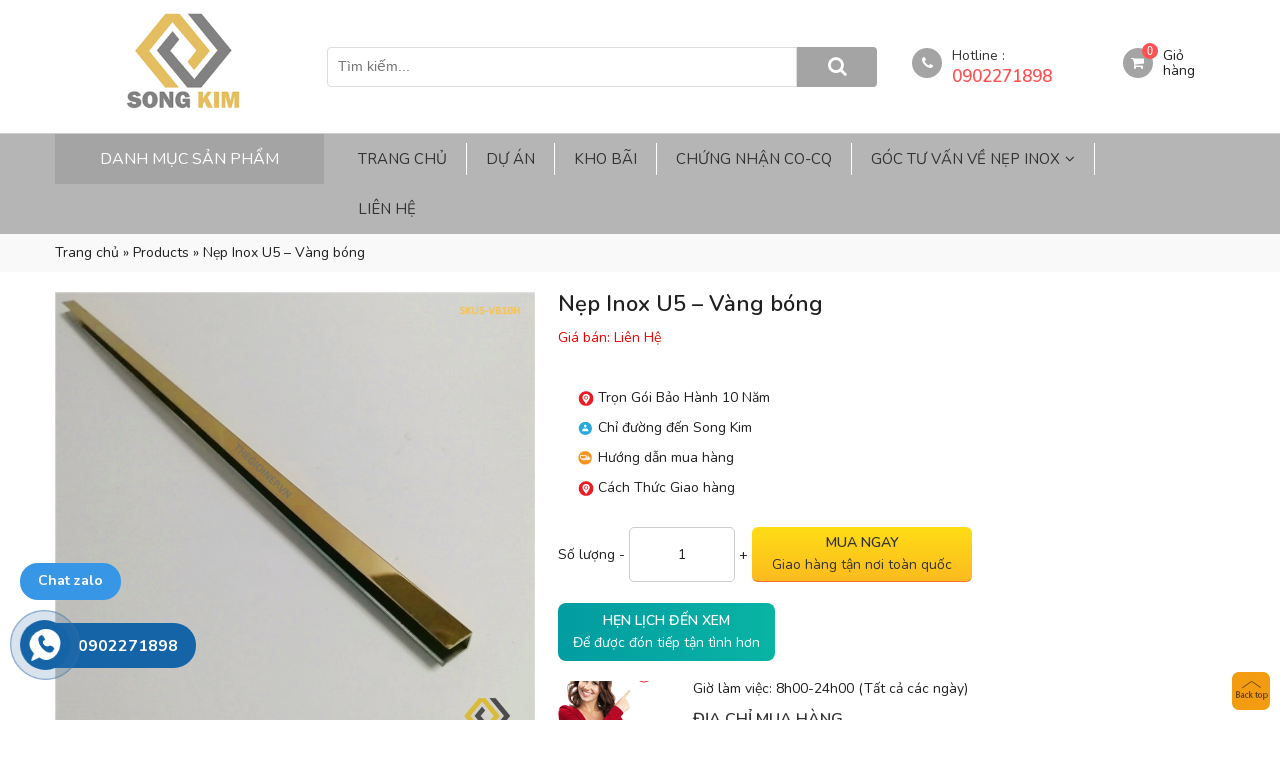

--- FILE ---
content_type: text/html; charset=UTF-8
request_url: http://thegioinep.vn/san-pham/nep-inox-u5-sku5-vb10h/
body_size: 12178
content:
<!DOCTYPE html>
<html lang="vi">
<head>
	<meta charset="UTF-8">
		<meta name="viewport" content="width=device-width, initial-scale=1">
		    	<link rel="icon" type="image/png" href="http://thegioinep.vn/wp-content/uploads/2021/03/logo-web2.jpg" />
    	<link rel="profile" href="http://gmpg.org/xfn/11">
	<script>(function(html){html.className = html.className.replace(/\bno-js\b/,'js')})(document.documentElement);</script>

	<!-- This site is optimized with the Yoast SEO plugin v14.9 - https://yoast.com/wordpress/plugins/seo/ -->
	<title>Nẹp Inox U5 - Vàng bóng</title>
	<meta name="robots" content="index, follow, max-snippet:-1, max-image-preview:large, max-video-preview:-1" />
	<meta property="og:locale" content="vi_VN" />
	<meta property="og:type" content="article" />
	<meta property="og:title" content="Nẹp Inox U5 - Vàng bóng" />
	<meta property="og:description" content="Thanh Nẹp Inox U5 Màu sắc: Vàng Bóng Mã Hàng: SKU5-VB10H Thông số: 5x10x2440mm Chất lượng: Inox 304 mặt bóng &hellip; Đọc thêm &raquo; &quot;Nẹp Inox U5 &#8211; Vàng bóng&quot;" />
	<meta property="og:url" content="http://thegioinep.vn/san-pham/nep-inox-u5-sku5-vb10h/" />
	<meta property="og:site_name" content="NẸP INOX SONG KIM" />
	<meta property="article:modified_time" content="2021-06-13T01:57:09+00:00" />
	<meta property="og:image" content="http://thegioinep.vn/wp-content/uploads/2021/02/SKU5-VB10H.jpg" />
	<meta property="og:image:width" content="750" />
	<meta property="og:image:height" content="750" />
	<meta name="twitter:card" content="summary" />
	<script type="application/ld+json" class="yoast-schema-graph">{"@context":"https://schema.org","@graph":[{"@type":"WebSite","@id":"http://thegioinep.vn/#website","url":"http://thegioinep.vn/","name":"N\u1eb8P INOX SONG KIM","description":"","potentialAction":[{"@type":"SearchAction","target":"http://thegioinep.vn/?s={search_term_string}","query-input":"required name=search_term_string"}],"inLanguage":"vi"},{"@type":"ImageObject","@id":"http://thegioinep.vn/san-pham/nep-inox-u5-sku5-vb10h/#primaryimage","inLanguage":"vi","url":"http://thegioinep.vn/wp-content/uploads/2021/02/SKU5-VB10H.jpg","width":750,"height":750,"caption":"nep inox U5 v\u00e0ng b\u00f3ng"},{"@type":"WebPage","@id":"http://thegioinep.vn/san-pham/nep-inox-u5-sku5-vb10h/#webpage","url":"http://thegioinep.vn/san-pham/nep-inox-u5-sku5-vb10h/","name":"N\u1eb9p Inox U5 - V\u00e0ng b\u00f3ng","isPartOf":{"@id":"http://thegioinep.vn/#website"},"primaryImageOfPage":{"@id":"http://thegioinep.vn/san-pham/nep-inox-u5-sku5-vb10h/#primaryimage"},"datePublished":"2021-02-28T13:23:57+00:00","dateModified":"2021-06-13T01:57:09+00:00","breadcrumb":{"@id":"http://thegioinep.vn/san-pham/nep-inox-u5-sku5-vb10h/#breadcrumb"},"inLanguage":"vi","potentialAction":[{"@type":"ReadAction","target":["http://thegioinep.vn/san-pham/nep-inox-u5-sku5-vb10h/"]}]},{"@type":"BreadcrumbList","@id":"http://thegioinep.vn/san-pham/nep-inox-u5-sku5-vb10h/#breadcrumb","itemListElement":[{"@type":"ListItem","position":1,"item":{"@type":"WebPage","@id":"http://thegioinep.vn/","url":"http://thegioinep.vn/","name":"Trang ch\u1ee7"}},{"@type":"ListItem","position":2,"item":{"@type":"WebPage","@id":"http://thegioinep.vn/shop/","url":"http://thegioinep.vn/shop/","name":"Products"}},{"@type":"ListItem","position":3,"item":{"@type":"WebPage","@id":"http://thegioinep.vn/san-pham/nep-inox-u5-sku5-vb10h/","url":"http://thegioinep.vn/san-pham/nep-inox-u5-sku5-vb10h/","name":"N\u1eb9p Inox U5 &#8211; V\u00e0ng b\u00f3ng"}}]}]}</script>
	<!-- / Yoast SEO plugin. -->


<link rel='dns-prefetch' href='//code.jquery.com' />
<link rel="alternate" type="application/rss+xml" title="Dòng thông tin NẸP INOX SONG KIM &raquo;" href="http://thegioinep.vn/feed/" />
<link rel="alternate" type="application/rss+xml" title="Dòng phản hồi NẸP INOX SONG KIM &raquo;" href="http://thegioinep.vn/comments/feed/" />
<link rel="alternate" type="application/rss+xml" title="NẸP INOX SONG KIM &raquo; Nẹp Inox U5 &#8211; Vàng bóng Dòng phản hồi" href="http://thegioinep.vn/san-pham/nep-inox-u5-sku5-vb10h/feed/" />
<link rel='stylesheet' id='font-awesome-css'  href='http://thegioinep.vn/wp-content/plugins/load-more-products-for-woocommerce/berocket/assets/css/font-awesome.min.css' type='text/css' media='all' />
<link rel='stylesheet' id='wp-block-library-css'  href='http://thegioinep.vn/wp-includes/css/dist/block-library/style.min.css' type='text/css' media='all' />
<link rel='stylesheet' id='wc-block-vendors-style-css'  href='http://thegioinep.vn/wp-content/plugins/woocommerce/packages/woocommerce-blocks/build/vendors-style.css' type='text/css' media='all' />
<link rel='stylesheet' id='wc-block-style-css'  href='http://thegioinep.vn/wp-content/plugins/woocommerce/packages/woocommerce-blocks/build/style.css' type='text/css' media='all' />
<link rel='stylesheet' id='contact-form-7-css'  href='http://thegioinep.vn/wp-content/plugins/contact-form-7/includes/css/styles.css' type='text/css' media='all' />
<link rel='stylesheet' id='table-addons-for-elementor-css'  href='http://thegioinep.vn/wp-content/plugins/table-addons-for-elementor/public/css/table-addons-for-elementor-public.css' type='text/css' media='all' />
<link rel='stylesheet' id='templately-editor-css'  href='http://thegioinep.vn/wp-content/plugins/templately/assets/css/editor.css' type='text/css' media='all' />
<link rel='stylesheet' id='woocommerce-layout-css'  href='http://thegioinep.vn/wp-content/plugins/woocommerce/assets/css/woocommerce-layout.css' type='text/css' media='all' />
<link rel='stylesheet' id='woocommerce-smallscreen-css'  href='http://thegioinep.vn/wp-content/plugins/woocommerce/assets/css/woocommerce-smallscreen.css' type='text/css' media='only screen and (max-width: 768px)' />
<link rel='stylesheet' id='woocommerce-general-css'  href='http://thegioinep.vn/wp-content/plugins/woocommerce/assets/css/woocommerce.css' type='text/css' media='all' />
<style id='woocommerce-inline-inline-css' type='text/css'>
.woocommerce form .form-row .required { visibility: visible; }
</style>
<link rel='stylesheet' id='59abada05-css'  href='http://thegioinep.vn/wp-content/uploads/essential-addons-elementor/734e5f942.min.css' type='text/css' media='all' />
<link rel='stylesheet' id='slick-css'  href='http://thegioinep.vn/wp-content/themes/RT/assets/extensions/css/slick.min.css' type='text/css' media='all' />
<link rel='stylesheet' id='bootstrap-css'  href='http://thegioinep.vn/wp-content/themes/RT/assets/extensions/css/bootstrap.min.css' type='text/css' media='all' />
<link rel='stylesheet' id='jquery-ui-base-css'  href='//code.jquery.com/ui/1.12.1/themes/base/jquery-ui.css' type='text/css' media='all' />
<link rel='stylesheet' id='xzoom-css'  href='http://thegioinep.vn/wp-content/themes/RT/assets/extensions/css/xzoom.css' type='text/css' media='all' />
<link rel='stylesheet' id='rt-main-css'  href='http://thegioinep.vn/wp-content/themes/RT/assets/css/main.css' type='text/css' media='all' />
<style id='rt-main-inline-css' type='text/css'>
.main-navigation ,.fixed-nav-menu .main-navigation {background-color: #b5b5b5;}#primary-menu li ul.sub-menu {background:#cfcfcf;}.primary-menu li a:hover,.primary-menu li.current-menu-item a {background:#b5b5b5;}
</style>
<link rel='stylesheet' id='rt-widget-css'  href='http://thegioinep.vn/wp-content/themes/RT/assets/css/widget.css' type='text/css' media='all' />
<link rel='stylesheet' id='rt-woo-css'  href='http://thegioinep.vn/wp-content/themes/RT/assets/css/woo.css' type='text/css' media='all' />
<link rel='stylesheet' id='rt-support-css'  href='http://thegioinep.vn/wp-content/themes/RT/assets/css/support.css' type='text/css' media='all' />
<link rel='stylesheet' id='rt-media-css'  href='http://thegioinep.vn/wp-content/themes/RT/assets/css/media.css' type='text/css' media='all' />
<link rel='stylesheet' id='rt-mobile-css'  href='http://thegioinep.vn/wp-content/themes/RT/assets/css/mobile.css' type='text/css' media='all' />
<link rel='stylesheet' id='prdctfltr-css'  href='http://thegioinep.vn/wp-content/plugins/prdctfltr/lib/css/prdctfltr.min.css' type='text/css' media='all' />
<script type='text/javascript' src='http://thegioinep.vn/wp-includes/js/jquery/jquery.js'></script>
<script type='text/javascript' src='http://thegioinep.vn/wp-includes/js/jquery/jquery-migrate.min.js'></script>
<script type='text/javascript' src='http://thegioinep.vn/wp-content/themes/RT/assets/extensions/js/xzoom.js'></script>
<link rel='https://api.w.org/' href='http://thegioinep.vn/wp-json/' />
<link rel='shortlink' href='http://thegioinep.vn/?p=2446' />
<link rel="alternate" type="application/json+oembed" href="http://thegioinep.vn/wp-json/oembed/1.0/embed?url=http%3A%2F%2Fthegioinep.vn%2Fsan-pham%2Fnep-inox-u5-sku5-vb10h%2F" />
<link rel="alternate" type="text/xml+oembed" href="http://thegioinep.vn/wp-json/oembed/1.0/embed?url=http%3A%2F%2Fthegioinep.vn%2Fsan-pham%2Fnep-inox-u5-sku5-vb10h%2F&#038;format=xml" />
<style></style><style>
                .lmp_load_more_button.br_lmp_button_settings .lmp_button:hover {
                    background-color: #9999ff!important;
                    color: #111111!important;
                }
                .lmp_load_more_button.br_lmp_prev_settings .lmp_button:hover {
                    background-color: #9999ff!important;
                    color: #111111!important;
                }li.product.lazy, .berocket_lgv_additional_data.lazy{opacity:0;}</style>	<noscript><style>.woocommerce-product-gallery{ opacity: 1 !important; }</style></noscript>
	<meta name="generator" content="WooCommerce Product Filter - All in One WooCommerce Filter"/><!-- Google Tag Manager -->
<script>(function(w,d,s,l,i){w[l]=w[l]||[];w[l].push({'gtm.start':
new Date().getTime(),event:'gtm.js'});var f=d.getElementsByTagName(s)[0],
j=d.createElement(s),dl=l!='dataLayer'?'&l='+l:'';j.async=true;j.src=
'https://www.googletagmanager.com/gtm.js?id='+i+dl;f.parentNode.insertBefore(j,f);
})(window,document,'script','dataLayer','GTM-PR8B6PK');</script>
<!-- End Google Tag Manager --></head>

<body class="product-template-default single single-product postid-2446 theme-RT woocommerce woocommerce-page woocommerce-no-js elementor-default elementor-kit-2074" itemscope itemtype="https://schema.org/WebPage">
<div class="site site-container full w1170">
	<header class="site-header" role="banner">
		
		
				<div class="layout-header fix-no-logo">
					<div class="site-branding">
			<div class="container">
				<div class="row">
					<div class="banner_home col-lg-2 col-md-2 col-100-h">
																									<a class="logo_banner_mobile" href="http://thegioinep.vn/" title="NẸP INOX SONG KIM" >
								<img src="http://thegioinep.vn/wp-content/uploads/2021/03/logo-web234.jpg" alt="NẸP INOX SONG KIM">
							</a>
																										<div class="site-title hidden"><a href="http://thegioinep.vn/">NẸP INOX SONG KIM</a></div>
												</div>
					<div class="right_home col-lg-6 col-md-5">
						<div class="seach_home">
							<form role="search" method="get" class="woocommerce-product-search" action="http://thegioinep.vn/">
	<label class="screen-reader-text" for="woocommerce-product-search-field-0">Tìm kiếm:</label>
	<input type="search" id="woocommerce-product-search-field-0" class="search-field" placeholder="Tìm kiếm..." value="" name="s" />
	<button type="submit" class="search-submit"><i class="fa fa-search" aria-hidden="true"></i><span class="screen-reader-text">Search</span></button>
	<input type="hidden" name="post_type" value="product" />
</form>
						</div>
					</div>
											<div class="hot_line col-lg-4 col-md-5">
							<div class="inner_hotline">
								<div class="icon">
									<i class="fa fa-phone"></i>
								</div>
								<div class="hotline_phone">
									<h5>Hotline : </h5>
									<div class="cal"><a href="tel:0902271898">0902271898</a></div>
								</div>

							</div>
							<div class="inner_hotline">
								<div class="shop-cart">    <div class="icon">
		<i class="fa fa-shopping-cart"><span>0</span></i>
	</div>
	<div class="hotline_phone">
		<h5><a class="cart-contents" href="http://thegioinep.vn" title="View your shopping cart">Giỏ hàng</a></h5>
	</div>
    
  <div class="shop-item"><div class="widget_shopping_cart_content"></div></div></div>							</div>
						</div>
									</div><!-- .row -->
			</div><!-- .container -->
		</div><!-- .site-branding -->
			<nav id="site-navigation" class="main-navigation">
		<div class="container">
			<div class="row">
								<div class="vertical-mega-menu col-lg-3 col-md-2 col-xs-2">
					<div class="rt_mega_menu">

						<div class="vertical-mega-menu-title">Danh mục sản phẩm</div>

						<div id="vertical-mega-menu" class="menu-vertical-mega-menu-container"><ul id="menu-danh-muc-san-pham" class="menu"><li id="menu-item-2475" class="menu-item menu-item-type-custom menu-item-object-custom menu-item-2475"><a href="http://thegioinep.vn/nep-inox-chu-t/">Nẹp Inox Chữ T</a></li>
<li id="menu-item-534" class="menu-item menu-item-type-custom menu-item-object-custom menu-item-534"><a href="http://thegioinep.vn/nep-inox-chu-u/">Nẹp Inox Chữ U</a></li>
<li id="menu-item-2429" class="menu-item menu-item-type-custom menu-item-object-custom menu-item-2429"><a href="http://thegioinep.vn/nep-inox-chu-v/">Nẹp Inox Chữ V</a></li>
<li id="menu-item-2468" class="menu-item menu-item-type-custom menu-item-object-custom menu-item-2468"><a href="http://thegioinep.vn/nep-goc-tron/">Nẹp Góc Tròn</a></li>
<li id="menu-item-2442" class="menu-item menu-item-type-custom menu-item-object-custom menu-item-2442"><a href="http://thegioinep.vn/nep-inox-304-bac-cau-thang/">Nẹp Chống Trơn Cầu Thang</a></li>
<li id="menu-item-2510" class="menu-item menu-item-type-custom menu-item-object-custom menu-item-2510"><a href="http://thegioinep.vn/nep-dong-thau-gia-co/">Nẹp Đồng Thau Giả Cổ</a></li>
</ul></div>					</div>

					<button id="mega-menu-toggle" type="button" class="rt-navbar-toggle hidden-lg">
						<span class="screen-reader-text sr-only"></span>
						<span class="icon-bar bar1"></span>
						<span class="icon-bar bar2"></span>
						<span class="icon-bar bar3"></span>
					</button>
				</div>
				
				<div class="primary-menu-container visible-lg col-lg-9"><ul id="primary-menu" class="primary-menu menu clearfix"><li id="menu-item-3809" class="menu-item menu-item-type-custom menu-item-object-custom menu-item-home menu-item-3809"><a href="http://thegioinep.vn">Trang Chủ</a></li>
<li id="menu-item-3969" class="menu-item menu-item-type-custom menu-item-object-custom menu-item-3969"><a href="http://thegioinep.vn/du-an">Dự Án</a></li>
<li id="menu-item-3808" class="menu-item menu-item-type-custom menu-item-object-custom menu-item-3808"><a href="http://thegioinep.vn/kho-bai-nep-inox-song-kim/">Kho Bãi</a></li>
<li id="menu-item-3810" class="menu-item menu-item-type-custom menu-item-object-custom menu-item-3810"><a href="http://thegioinep.vn/chung-nhan-co-cq/">Chứng Nhận CO-CQ</a></li>
<li id="menu-item-3807" class="menu-item menu-item-type-custom menu-item-object-custom menu-item-has-children menu-item-3807"><a href="#">Góc Tư Vấn Về Nẹp Inox</a>
<ul class="sub-menu">
	<li id="menu-item-2546" class="menu-item menu-item-type-custom menu-item-object-custom menu-item-2546"><a href="http://thegioinep.vn/bao-gia-nep-inox/">Báo Giá Nẹp Inox</a></li>
	<li id="menu-item-3138" class="menu-item menu-item-type-post_type menu-item-object-post menu-item-3138"><a href="http://thegioinep.vn/nep-inox-304-chu-v/">Nẹp Inox Chữ V</a></li>
	<li id="menu-item-3149" class="menu-item menu-item-type-post_type menu-item-object-post menu-item-3149"><a href="http://thegioinep.vn/nep-inox-304-chu-t/">Nẹp Inox Chữ T</a></li>
	<li id="menu-item-3291" class="menu-item menu-item-type-post_type menu-item-object-post menu-item-3291"><a href="http://thegioinep.vn/nep-inox-304-chu-u/">Nẹp Inox Chữ U</a></li>
	<li id="menu-item-3453" class="menu-item menu-item-type-post_type menu-item-object-post menu-item-3453"><a href="http://thegioinep.vn/nep-inox-bo-goc-tuong/">Nẹp Inox Bo Góc Tường</a></li>
	<li id="menu-item-4008" class="menu-item menu-item-type-custom menu-item-object-custom menu-item-4008"><a href="http://thegioinep.vn/lap-la-inox/">Lập Là Inox</a></li>
	<li id="menu-item-4189" class="menu-item menu-item-type-custom menu-item-object-custom menu-item-4189"><a href="http://thegioinep.vn/nep-inox-chong-tron-cau-thang/">Nẹp Inox 304 Bậc Cầu Thang</a></li>
</ul>
</li>
<li id="menu-item-3806" class="menu-item menu-item-type-custom menu-item-object-custom menu-item-3806"><a href="http://thegioinep.vn/lien-he/">Liên Hệ</a></li>
</ul></div>
				
				<div class="hidden-lg ">
					
					<div id="menu-toggle" class="mobile-menu-no-search">
						<span id="">Menu</span>
						<button id="" type="button" class="rt-navbar-toggle hidden-logo">
							<span class="screen-reader-text sr-only"></span>
							<span class="icon-bar bar1"></span>
							<span class="icon-bar bar2"></span>
							<span class="icon-bar bar3"></span>
						</button>
					</div>
									</div>
				<!-- lOGO MENU -->
				

			</div><!-- .row -->
		</div><!-- .container -->
	</nav><!-- #site-navigation -->
		</div>
		
	</header>

	<div id="content" class="site-content">

		<div class="breadcrumbs"><div class="container"><div class="row"<span><span><a href="http://thegioinep.vn/">Trang chủ</a> » <span><a href="http://thegioinep.vn/shop/">Products</a> » <span class="breadcrumb_last" aria-current="page">Nẹp Inox U5 &#8211; Vàng bóng</span></span></span></span></div></div></div>
		<div class="containers">
			<div class="rows">
				<div id="layout" class="clearfix no-sidebar">

					
		
<div id="primary" class="content-area"><main id="main" class="site-main" role="main">
	<div id="product-2446" class="product">

		<div class="row">

			<div class="col-xs-12">

				<div class="woocommerce-notices-wrapper"></div>	<div class="rt_woocommerce-product-gallery">
		<figure class="rt-woocommerce-product-gallery-figure">
				<div class="vertival">
					<img class="xzoom" id="xzoom-default" src="http://thegioinep.vn/wp-content/uploads/2021/02/SKU5-VB10H.jpg"  xoriginal="http://thegioinep.vn/wp-content/uploads/2021/02/SKU5-VB10H.jpg" >
				</div>
								<div class="xzoom-thumbs">
					<div class="rt-woocommerce-product-image-simple">
						<a href="http://thegioinep.vn/wp-content/uploads/2021/02/SKU5-VB10H.jpg">
							<img class="xzoom" src="http://thegioinep.vn/wp-content/uploads/2021/02/SKU5-VB10H.jpg" >
						</a>
					</div>
								</div>
					</figure>
		<script type="text/javascript">
			jQuery("document").ready(function($){
				jQuery(".xzoom").xzoom({tint: '#333', Xoffset: 15});
			});
		</script>
	</div>
	
				<div class="rt-summary entry-summary">

					<h1 class="product_title entry-title">Nẹp Inox U5 &#8211; Vàng bóng</h1><ul class='attribute-single number-two'></ul>	<div class="rt_woocommerce_single_product_summary clearfix">
		<div class="">
			<p class="price_single_pro"><span class='price_pro'>Giá bán: Liên Hệ</span></p>			
		</div>
			</div>
<div class='box_map_sale'>		<div class="map_pro">
									<div class="map_items">
							<a href="">Trọn Gói Bảo Hành 10 Năm</a>
						</div>
											<div class="map_items">
							<a href="http://thegioinep.vn/lien-he/">Chỉ đường đến Song Kim</a>
						</div>
											<div class="map_items">
							<a href="">Hướng dẫn mua hàng</a>
						</div>
											<div class="map_items">
							<a href="">Cách Thức Giao hàng</a>
						</div>
							</div>
		</div>	<form class="cart" method="post" enctype="multipart/form-data">
		<div class="quantity_wanted_p">
			<div class="quantity">
				<label for="quantity-detail" class="quantity-selector slg_g">Số lượng</label>
				<a class="btn_num button_qty" onclick="var result = document.getElementById('qty'); var qty = result.value; if( !isNaN( qty ) &amp;&amp; qty > 1 ) result.value--;return false;" type="button">-</a>
				<input id="qty" type="text" class="input-text qty text" name="quantity" value="1" title="SL">
				<a class="btn_num button_qty" onclick="var result = document.getElementById('qty'); var qty = result.value; if( !isNaN( qty )) result.value++;return false;" type="button">+</a>
			</div>
		</div>

		<button type="submit" name="add-to-cart" value="2446" class="rt_qv_btn">MUA NGAY<div class="cart_text">Giao hàng tận nơi toàn quốc</div></button>

	</form>
		<div class="add_datlich">
			<a href="#"><b>hẹn lịch đến xem</b>
				Để được đón tiếp tận tình hơn
			</a>
		</div>
	
 	<div class="purchase_address">
 					  	<h5 class="time_word">Giờ làm việc: 8h00-24h00 (Tất cả các ngày)</h5>
			  	 		<h4 class="address_title">Địa chỉ mua hàng</h4>
 		 					<div class="address_item">
 						<span>Showroom 01 -	</span> Số 98 Nguyễn Văn Giáp, Phường Cầu Diễn, Q.Nam Từ Liêm, Hà Nội 					</div>
 				 	</div>
 	
				</div>

			</div><!-- .col-xs-12 -->

		</div>

	</div><!-- .summary -->

	
	
		
			

<div class="post-2446 product type-product status-publish has-post-thumbnail product_cat-nep-inox-chu-u instock shipping-taxable product-type-simple">

	
	<div class="woocommerce-tabs wc-tabs-wrapper">
		<ul class="rt_woocommerce_tabs wc-tabs list-unstyled clearfix" role="tablist">
							<li class="description_tab" id="tab-title-description" role="tab" aria-controls="tab-description">
					<a href="#tab-description">Thông tin sản phẩm</a>
				</li>
							<li class="description2_tab" id="tab-title-description2" role="tab" aria-controls="tab-description2">
					<a href="#tab-description2">Thông số kỹ thuật</a>
				</li>
					</ul>
					<div class="woocommerce-Tabs-panel woocommerce-Tabs-panel--description panel entry-content wc-tab" id="tab-description" role="tabpanel" aria-labelledby="tab-title-description">
				<p>Thanh Nẹp Inox U5</p>
<p>Màu sắc: Vàng Bóng</p>
<p>Mã Hàng: SKU5-VB10H</p>
<p>Thông số: 5x10x2440mm</p>
<p>Chất lượng: Inox 304 mặt bóng</p>
<p><img class="alignleft size-full wp-image-2425" src="http://thegioinep.vn/wp-content/uploads/2021/02/Kich-thuoc-U5.jpg" alt="" width="229" height="313" srcset="http://thegioinep.vn/wp-content/uploads/2021/02/Kich-thuoc-U5.jpg 229w, http://thegioinep.vn/wp-content/uploads/2021/02/Kich-thuoc-U5-219x300.jpg 219w" sizes="(max-width: 229px) 100vw, 229px" /></p>
<div class="rt-social"><a class="rt-link rt-facebook" href="https://www.facebook.com/sharer/sharer.php?u=http%3A%2F%2Fthegioinep.vn%2Fsan-pham%2Fnep-inox-u5-sku5-vb10h%2F" target="_blank">Facebook</a><a class="rt-link rt-twitter" href="https://twitter.com/intent/tweet?text=Nẹp%20Inox%20U5%20&#8211;%20Vàng%20bóng&amp;url=http%3A%2F%2Fthegioinep.vn%2Fsan-pham%2Fnep-inox-u5-sku5-vb10h%2F&amp;via=rt" target="_blank">Twitter</a><a class="rt-link rt-googleplus" href="https://plus.google.com/share?url=http%3A%2F%2Fthegioinep.vn%2Fsan-pham%2Fnep-inox-u5-sku5-vb10h%2F" target="_blank">Google+</a><a class="rt-link rt-pinterest" href="https://pinterest.com/pin/create/button/?url=http%3A%2F%2Fthegioinep.vn%2Fsan-pham%2Fnep-inox-u5-sku5-vb10h%2F&amp;media=http://thegioinep.vn/wp-content/uploads/2021/02/SKU5-VB10H.jpg&amp;description=Nẹp%20Inox%20U5%20&#8211;%20Vàng%20bóng" data-pin-custom="true" target="_blank">Pin It</a></div>			</div>
					<div class="woocommerce-Tabs-panel woocommerce-Tabs-panel--description2 panel entry-content wc-tab" id="tab-description2" role="tabpanel" aria-labelledby="tab-title-description2">
							</div>
			</div>

		<div id="fb-root"></div>
	    <script>(function(d, s, id) {
	      var js, fjs = d.getElementsByTagName(s)[0];
	      if (d.getElementById(id)) return;
	      js = d.createElement(s); js.id = id;
	      js.src = "//connect.facebook.net/vi_VN/sdk.js#xfbml=1&version=v2.0";
	      fjs.parentNode.insertBefore(js, fjs);
	    }(document, 'script', 'facebook-jssdk'));</script>
	    <div class="fb-comments" data-href="http://thegioinep.vn/san-pham/nep-inox-u5-sku5-vb10h/" data-width="100%" data-numposts="5" data-colorscheme="light"></div>
		
	<div class="related">

		<h3 class="heading">Sản phẩm liên quan</h3>

		<ul class="list-unstyled row product-style rt-view grid">

			
				<li class="col-lg-3 lg-4-cl col-md-3 md-4-cl col-sm-6 sm-2-cl col-xs-6 xs-2-cl post-2444 product type-product status-publish has-post-thumbnail product_cat-nep-inox-chu-u instock shipping-taxable product-type-simple">
	<div class="product_item">
		<div class='rt-thumb'>
	<a class='rt-tooltip' data-tooltip='{"image": "http://thegioinep.vn/wp-content/uploads/2021/02/sku5-bb10h-33.jpg"}' href='http://thegioinep.vn/san-pham/nep-inox-u5-sku5-bx10h/'><img width="300" height="300" src="http://thegioinep.vn/wp-content/uploads/2021/02/sku5-bb10h-33-300x300.jpg" class="attachment-shop_catalog size-shop_catalog wp-post-image" alt="" srcset="http://thegioinep.vn/wp-content/uploads/2021/02/sku5-bb10h-33-300x300.jpg 300w, http://thegioinep.vn/wp-content/uploads/2021/02/sku5-bb10h-33-150x150.jpg 150w, http://thegioinep.vn/wp-content/uploads/2021/02/sku5-bb10h-33-600x600.jpg 600w, http://thegioinep.vn/wp-content/uploads/2021/02/sku5-bb10h-33-100x100.jpg 100w, http://thegioinep.vn/wp-content/uploads/2021/02/sku5-bb10h-33.jpg 750w" sizes="(max-width: 300px) 100vw, 300px" /></a>
<div class="rt_add_to_cart clearfix">
								<a href="http://thegioinep.vn/san-pham/nep-inox-u5-sku5-bx10h/" class="view_product single_view_product"><i class="fa fa-search-plus"></i></a>
		
	</div>
</div>		<div class="content">
			<h3><a href="http://thegioinep.vn/san-pham/nep-inox-u5-sku5-bx10h/" class="rt_woocommerce_title">Nẹp Inox U5 bạc xước</a></h3>
						<p class="price"><span>Liên Hệ</span></p>			<div class='des_pro_ex'><h3>Mô tả ngắn </h3></div>		</div>
	</div>
</li>

			
				<li class="col-lg-3 lg-4-cl col-md-3 md-4-cl col-sm-6 sm-2-cl col-xs-6 xs-2-cl post-3742 product type-product status-publish has-post-thumbnail product_cat-nep-inox-chu-u  instock shipping-taxable product-type-simple">
	<div class="product_item">
		<div class='rt-thumb'>
	<a class='rt-tooltip' data-tooltip='{"image": "http://thegioinep.vn/wp-content/uploads/2021/06/sku12-vb10h.jpg"}' href='http://thegioinep.vn/san-pham/nep-inox-u12-vang-bong/'><img width="300" height="300" src="http://thegioinep.vn/wp-content/uploads/2021/06/sku12-vb10h-300x300.jpg" class="attachment-shop_catalog size-shop_catalog wp-post-image" alt="" srcset="http://thegioinep.vn/wp-content/uploads/2021/06/sku12-vb10h-300x300.jpg 300w, http://thegioinep.vn/wp-content/uploads/2021/06/sku12-vb10h-150x150.jpg 150w, http://thegioinep.vn/wp-content/uploads/2021/06/sku12-vb10h-600x600.jpg 600w, http://thegioinep.vn/wp-content/uploads/2021/06/sku12-vb10h-100x100.jpg 100w, http://thegioinep.vn/wp-content/uploads/2021/06/sku12-vb10h.jpg 750w" sizes="(max-width: 300px) 100vw, 300px" /></a>
<div class="rt_add_to_cart clearfix">
								<a href="http://thegioinep.vn/san-pham/nep-inox-u12-vang-bong/" class="view_product single_view_product"><i class="fa fa-search-plus"></i></a>
		
	</div>
</div>		<div class="content">
			<h3><a href="http://thegioinep.vn/san-pham/nep-inox-u12-vang-bong/" class="rt_woocommerce_title">Nẹp Inox U12 Vàng Bóng</a></h3>
						<p class="price"><span>Liên Hệ</span></p>			<div class='des_pro_ex'><h3>Mô tả ngắn </h3></div>		</div>
	</div>
</li>

			
				<li class="col-lg-3 lg-4-cl col-md-3 md-4-cl col-sm-6 sm-2-cl col-xs-6 xs-2-cl post-2448 product type-product status-publish has-post-thumbnail product_cat-nep-inox-chu-u  instock shipping-taxable product-type-simple">
	<div class="product_item">
		<div class='rt-thumb'>
	<a class='rt-tooltip' data-tooltip='{"image": "http://thegioinep.vn/wp-content/uploads/2021/02/SKU5-DB10H.jpg"}' href='http://thegioinep.vn/san-pham/nep-inox-u5-sk-u5db10h/'><img width="300" height="300" src="http://thegioinep.vn/wp-content/uploads/2021/02/SKU5-DB10H-300x300.jpg" class="attachment-shop_catalog size-shop_catalog wp-post-image" alt="" srcset="http://thegioinep.vn/wp-content/uploads/2021/02/SKU5-DB10H-300x300.jpg 300w, http://thegioinep.vn/wp-content/uploads/2021/02/SKU5-DB10H-150x150.jpg 150w, http://thegioinep.vn/wp-content/uploads/2021/02/SKU5-DB10H-600x600.jpg 600w, http://thegioinep.vn/wp-content/uploads/2021/02/SKU5-DB10H-100x100.jpg 100w, http://thegioinep.vn/wp-content/uploads/2021/02/SKU5-DB10H.jpg 750w" sizes="(max-width: 300px) 100vw, 300px" /></a>
<div class="rt_add_to_cart clearfix">
								<a href="http://thegioinep.vn/san-pham/nep-inox-u5-sk-u5db10h/" class="view_product single_view_product"><i class="fa fa-search-plus"></i></a>
		
	</div>
</div>		<div class="content">
			<h3><a href="http://thegioinep.vn/san-pham/nep-inox-u5-sk-u5db10h/" class="rt_woocommerce_title">Nẹp Inox U5 Vàng Hồng</a></h3>
						<p class="price"><span>Liên Hệ</span></p>			<div class='des_pro_ex'><h3>Mô tả ngắn </h3></div>		</div>
	</div>
</li>

			
				<li class="col-lg-3 lg-4-cl col-md-3 md-4-cl col-sm-6 sm-2-cl col-xs-6 xs-2-cl post-2453 product type-product status-publish has-post-thumbnail product_cat-nep-inox-chu-u instock shipping-taxable product-type-simple">
	<div class="product_item">
		<div class='rt-thumb'>
	<a class='rt-tooltip' data-tooltip='{"image": "http://thegioinep.vn/wp-content/uploads/2021/02/sku8-bb10h-1.jpg"}' href='http://thegioinep.vn/san-pham/nep-inox-u8-sku8-bb10h/'><img width="300" height="300" src="http://thegioinep.vn/wp-content/uploads/2021/02/sku8-bb10h-1-300x300.jpg" class="attachment-shop_catalog size-shop_catalog wp-post-image" alt="" srcset="http://thegioinep.vn/wp-content/uploads/2021/02/sku8-bb10h-1-300x300.jpg 300w, http://thegioinep.vn/wp-content/uploads/2021/02/sku8-bb10h-1-150x150.jpg 150w, http://thegioinep.vn/wp-content/uploads/2021/02/sku8-bb10h-1-600x600.jpg 600w, http://thegioinep.vn/wp-content/uploads/2021/02/sku8-bb10h-1-100x100.jpg 100w, http://thegioinep.vn/wp-content/uploads/2021/02/sku8-bb10h-1.jpg 750w" sizes="(max-width: 300px) 100vw, 300px" /></a>
<div class="rt_add_to_cart clearfix">
								<a href="http://thegioinep.vn/san-pham/nep-inox-u8-sku8-bb10h/" class="view_product single_view_product"><i class="fa fa-search-plus"></i></a>
		
	</div>
</div>		<div class="content">
			<h3><a href="http://thegioinep.vn/san-pham/nep-inox-u8-sku8-bb10h/" class="rt_woocommerce_title">Nẹp Inox U8 Bạc Bóng</a></h3>
						<p class="price"><span>Liên Hệ</span></p>			<div class='des_pro_ex'><h3>Mô tả ngắn </h3></div>		</div>
	</div>
</li>

			
				<li class="col-lg-3 lg-4-cl col-md-3 md-4-cl col-sm-6 sm-2-cl col-xs-6 xs-2-cl post-2415 product type-product status-publish has-post-thumbnail product_cat-nep-inox-chu-u instock sale shipping-taxable purchasable product-type-simple">
	<div class="product_item">
		<div class='rt-thumb'>
	<a class='rt-tooltip' data-tooltip='{"image": "http://thegioinep.vn/wp-content/uploads/2021/02/SKU3-BB10H-1.jpg"}' href='http://thegioinep.vn/san-pham/nep-inox-u3-bac-bong/'><img width="300" height="300" src="http://thegioinep.vn/wp-content/uploads/2021/02/SKU3-BB10H-1-300x300.jpg" class="attachment-shop_catalog size-shop_catalog wp-post-image" alt="" srcset="http://thegioinep.vn/wp-content/uploads/2021/02/SKU3-BB10H-1-300x300.jpg 300w, http://thegioinep.vn/wp-content/uploads/2021/02/SKU3-BB10H-1-150x150.jpg 150w, http://thegioinep.vn/wp-content/uploads/2021/02/SKU3-BB10H-1-600x600.jpg 600w, http://thegioinep.vn/wp-content/uploads/2021/02/SKU3-BB10H-1-100x100.jpg 100w, http://thegioinep.vn/wp-content/uploads/2021/02/SKU3-BB10H-1.jpg 750w" sizes="(max-width: 300px) 100vw, 300px" /></a>
<div class="rt_add_to_cart clearfix">
								<a href="http://thegioinep.vn/san-pham/nep-inox-u3-bac-bong/" class="view_product single_view_product"><i class="fa fa-search-plus"></i></a>
		
	</div>
<span class='percent'>-14%</span></div>		<div class="content">
			<h3><a href="http://thegioinep.vn/san-pham/nep-inox-u3-bac-bong/" class="rt_woocommerce_title">Nẹp Inox U3 Bạc bóng</a></h3>
						<p class="price"><ins> <span>190.000 đ </span></ins> <del> <span>220.000 đ</span></del></p>			<div class='des_pro_ex'><h3>Mô tả ngắn </h3></div>		</div>
	</div>
</li>

			
				<li class="col-lg-3 lg-4-cl col-md-3 md-4-cl col-sm-6 sm-2-cl col-xs-6 xs-2-cl post-2460 product type-product status-publish has-post-thumbnail product_cat-nep-inox-chu-u  instock shipping-taxable product-type-simple">
	<div class="product_item">
		<div class='rt-thumb'>
	<a class='rt-tooltip' data-tooltip='{"image": "http://thegioinep.vn/wp-content/uploads/2021/02/SKU8-VB10H5.jpg"}' href='http://thegioinep.vn/san-pham/nep-inox-u8-vang-bong/'><img width="300" height="300" src="http://thegioinep.vn/wp-content/uploads/2021/02/SKU8-VB10H5-300x300.jpg" class="attachment-shop_catalog size-shop_catalog wp-post-image" alt="" srcset="http://thegioinep.vn/wp-content/uploads/2021/02/SKU8-VB10H5-300x300.jpg 300w, http://thegioinep.vn/wp-content/uploads/2021/02/SKU8-VB10H5-150x150.jpg 150w, http://thegioinep.vn/wp-content/uploads/2021/02/SKU8-VB10H5-600x600.jpg 600w, http://thegioinep.vn/wp-content/uploads/2021/02/SKU8-VB10H5-100x100.jpg 100w, http://thegioinep.vn/wp-content/uploads/2021/02/SKU8-VB10H5.jpg 750w" sizes="(max-width: 300px) 100vw, 300px" /></a>
<div class="rt_add_to_cart clearfix">
								<a href="http://thegioinep.vn/san-pham/nep-inox-u8-vang-bong/" class="view_product single_view_product"><i class="fa fa-search-plus"></i></a>
		
	</div>
</div>		<div class="content">
			<h3><a href="http://thegioinep.vn/san-pham/nep-inox-u8-vang-bong/" class="rt_woocommerce_title">Nẹp Inox U8 vàng bóng</a></h3>
						<p class="price"><span>Liên Hệ</span></p>			<div class='des_pro_ex'><h3>Mô tả ngắn </h3></div>		</div>
	</div>
</li>

			
				<li class="col-lg-3 lg-4-cl col-md-3 md-4-cl col-sm-6 sm-2-cl col-xs-6 xs-2-cl post-2419 product type-product status-publish has-post-thumbnail product_cat-nep-inox-chu-u  instock sale shipping-taxable purchasable product-type-simple">
	<div class="product_item">
		<div class='rt-thumb'>
	<a class='rt-tooltip' data-tooltip='{"image": "http://thegioinep.vn/wp-content/uploads/2021/02/sku3-Db10h.jpg"}' href='http://thegioinep.vn/san-pham/nep-inox-u3-sku3-db10h/'><img width="300" height="300" src="http://thegioinep.vn/wp-content/uploads/2021/02/sku3-Db10h-300x300.jpg" class="attachment-shop_catalog size-shop_catalog wp-post-image" alt="" srcset="http://thegioinep.vn/wp-content/uploads/2021/02/sku3-Db10h-300x300.jpg 300w, http://thegioinep.vn/wp-content/uploads/2021/02/sku3-Db10h-150x150.jpg 150w, http://thegioinep.vn/wp-content/uploads/2021/02/sku3-Db10h-600x600.jpg 600w, http://thegioinep.vn/wp-content/uploads/2021/02/sku3-Db10h-100x100.jpg 100w, http://thegioinep.vn/wp-content/uploads/2021/02/sku3-Db10h.jpg 750w" sizes="(max-width: 300px) 100vw, 300px" /></a>
<div class="rt_add_to_cart clearfix">
								<a href="http://thegioinep.vn/san-pham/nep-inox-u3-sku3-db10h/" class="view_product single_view_product"><i class="fa fa-search-plus"></i></a>
		
	</div>
<span class='percent'>-14%</span></div>		<div class="content">
			<h3><a href="http://thegioinep.vn/san-pham/nep-inox-u3-sku3-db10h/" class="rt_woocommerce_title">Nẹp Inox U3 Vàng hồng</a></h3>
						<p class="price"><ins> <span>190.000 đ </span></ins> <del> <span>220.000 đ</span></del></p>			<div class='des_pro_ex'><h3>Mô tả ngắn </h3></div>		</div>
	</div>
</li>

			
				<li class="col-lg-3 lg-4-cl col-md-3 md-4-cl col-sm-6 sm-2-cl col-xs-6 xs-2-cl post-2438 product type-product status-publish has-post-thumbnail product_cat-nep-inox-chu-u instock shipping-taxable product-type-simple">
	<div class="product_item">
		<div class='rt-thumb'>
	<a class='rt-tooltip' data-tooltip='{"image": "http://thegioinep.vn/wp-content/uploads/2021/02/sku5-vx10h-2.jpg"}' href='http://thegioinep.vn/san-pham/nep-inox-u5-sku5-vx10h/'><img width="300" height="300" src="http://thegioinep.vn/wp-content/uploads/2021/02/sku5-vx10h-2-300x300.jpg" class="attachment-shop_catalog size-shop_catalog wp-post-image" alt="" srcset="http://thegioinep.vn/wp-content/uploads/2021/02/sku5-vx10h-2-300x300.jpg 300w, http://thegioinep.vn/wp-content/uploads/2021/02/sku5-vx10h-2-150x150.jpg 150w, http://thegioinep.vn/wp-content/uploads/2021/02/sku5-vx10h-2-600x600.jpg 600w, http://thegioinep.vn/wp-content/uploads/2021/02/sku5-vx10h-2-100x100.jpg 100w, http://thegioinep.vn/wp-content/uploads/2021/02/sku5-vx10h-2.jpg 750w" sizes="(max-width: 300px) 100vw, 300px" /></a>
<div class="rt_add_to_cart clearfix">
								<a href="http://thegioinep.vn/san-pham/nep-inox-u5-sku5-vx10h/" class="view_product single_view_product"><i class="fa fa-search-plus"></i></a>
		
	</div>
</div>		<div class="content">
			<h3><a href="http://thegioinep.vn/san-pham/nep-inox-u5-sku5-vx10h/" class="rt_woocommerce_title">Nẹp Inox U5 Vàng Xước</a></h3>
						<p class="price"><span>Liên Hệ</span></p>			<div class='des_pro_ex'><h3>Mô tả ngắn </h3></div>		</div>
	</div>
</li>

			
		</ul>

	</div>


</div>


		
	</main></div>

	
					
				</div><!-- #layout -->
			</div><!-- .row -->
		</div><!-- .container -->

		
				
		
	</div><!-- #content -->

	<!-- Customer -->
	
	
	<footer class="site-footer">

				
		<div class="container">
			
<div class="footer-row row clear footer-row-3">
	<div id="footer-1" class="rt-footer footer-1 widget_wrap"><div id="custom_html-5" class="widget_text widget widget_custom_html"><div class="textwidget custom-html-widget"><div class="zalo_phone"> <a href="https://zalo.me/0902271898" target="_blank" rel="noopener noreferrer">Chat zalo</a></div>

<div class="quick-alo-phone quick-alo-green quick-alo-show" id="quick-alo-phoneIcon">
<div class="tel_phone"> <a href="tel:0902271898">0902271898</a></div> 
<a href="tel:0902271898"><div class="quick-alo-ph-circle"></div>
<div class="quick-alo-ph-circle-fill"></div><div class="quick-alo-ph-img-circle"></div> </a></div></div></div><div id="text-5" class="widget widget_text"><h3 class="widget-title">Thông tin liên hệ</h3>			<div class="textwidget"><p><i class="fa fa-windows"></i>CTY TNHH Đầu Tư Thương Mại Và Phát Triển Song Kim<br />
Kho Hà Nội: Số 98 Nguyễn Văn Giáp, Phường Cầu Diễn, Q.Nam Từ Liêm, Hà Nội</p>
<p>Kho Sài Gòn: 86/39 Đường số 14, Phường 8, Q.Gò Vấp, Tp HCM</p>
<p><i class="fa fa-phone"></i> Mobile: 0902271898</p>
<p><i class="fa fa-ênvelope"></i> Email: info@thegioinep.vn</p>
<p><i class="fa fa-globe"></i> Website: thegioinep.vn</p>
</div>
		</div></div><div id="footer-2" class="rt-footer footer-2 widget_wrap"><div id="facebook-like-widget-2" class="widget rt_widget facebook_like"><h3 class="widget-title">Like Facebook</h3>		<script>(function(d, s, id) {
		  var js, fjs = d.getElementsByTagName(s)[0];
		  if (d.getElementById(id)) return;
		  js = d.createElement(s); js.id = id;
		  js.src = "//connect.facebook.net/vi_VN/all.js#xfbml=1";
		  fjs.parentNode.insertBefore(js, fjs);
		}(document, 'script', 'facebook-jssdk'));</script>
			<div class="fb-like-box" data-href="https://www.facebook.com/NepInoxSongKim" data-height="239" data-width="330" data-colorscheme="light" data-show-faces="true" data-header="false" data-stream="false" allowTransparency="true" ></div>
		</div><div id="custom_html-4" class="widget_text widget widget_custom_html"><div class="textwidget custom-html-widget"><div class="socical_widget">
	<a href=""><i class="fa fa-twitter"></i></a>
<a href=""><i class="fa fa-facebook-f"></i></a>
<a href=""><i class="fa	 fa-google-plus-square"></i></a>
<a href=""><i class="fa fa-camera-retro"></i></a>
<a href=""><i class="fa fa-youtube"></i></a>
</div>
</div></div></div><div id="footer-3" class="rt-footer footer-3 widget_wrap"><div id="text-6" class="widget widget_text"><h3 class="widget-title">BẢN ĐỒ CHỈ ĐƯỜNG</h3>			<div class="textwidget"><p><iframe style="border: 0;" src="https://www.google.com/maps/place/98+P.+Nguy%E1%BB%85n+V%C4%83n+Gi%C3%A1p,+C%E1%BA%A7u+Di%E1%BB%85n,+Nam+T%E1%BB%AB+Li%C3%AAm,+H%C3%A0+N%E1%BB%99i,+Vi%E1%BB%87t+Nam/@21.0369333,105.7562451,17z/data=!3m1!4b1!4m6!3m5!1s0x313454bfd6fa283b:0xb36ee3b9d86a54a3!8m2!3d21.0369283!4d105.75882!16s%2Fg%2F11jymjvwzf?entry=ttu&lt;/p"><br />
</iframe></p>
</div>
		</div></div></div><!-- .bottom-footer -->		</div>

		
	</footer><!-- footer -->
	
<div class="copyright clear">
	<div class="container">
		© Bản quyền thông tin thuộc về http://thegioinep.vn	</div>
	
</div>
		
<div class="mobile-menu-container">
	<div class="close-menu">Đóng menu <i class="fa fa-times" aria-hidden="true"></i></div>

	<ul id="moblie-menu" class="mobile-menu"><li class="menu-item menu-item-type-custom menu-item-object-custom menu-item-home menu-item-3809"><a href="http://thegioinep.vn">Trang Chủ</a></li>
<li class="menu-item menu-item-type-custom menu-item-object-custom menu-item-3969"><a href="http://thegioinep.vn/du-an">Dự Án</a></li>
<li class="menu-item menu-item-type-custom menu-item-object-custom menu-item-3808"><a href="http://thegioinep.vn/kho-bai-nep-inox-song-kim/">Kho Bãi</a></li>
<li class="menu-item menu-item-type-custom menu-item-object-custom menu-item-3810"><a href="http://thegioinep.vn/chung-nhan-co-cq/">Chứng Nhận CO-CQ</a></li>
<li class="menu-item menu-item-type-custom menu-item-object-custom menu-item-has-children menu-item-3807"><a href="#">Góc Tư Vấn Về Nẹp Inox</a>
<ul class="sub-menu">
	<li class="menu-item menu-item-type-custom menu-item-object-custom menu-item-2546"><a href="http://thegioinep.vn/bao-gia-nep-inox/">Báo Giá Nẹp Inox</a></li>
	<li class="menu-item menu-item-type-post_type menu-item-object-post menu-item-3138"><a href="http://thegioinep.vn/nep-inox-304-chu-v/">Nẹp Inox Chữ V</a></li>
	<li class="menu-item menu-item-type-post_type menu-item-object-post menu-item-3149"><a href="http://thegioinep.vn/nep-inox-304-chu-t/">Nẹp Inox Chữ T</a></li>
	<li class="menu-item menu-item-type-post_type menu-item-object-post menu-item-3291"><a href="http://thegioinep.vn/nep-inox-304-chu-u/">Nẹp Inox Chữ U</a></li>
	<li class="menu-item menu-item-type-post_type menu-item-object-post menu-item-3453"><a href="http://thegioinep.vn/nep-inox-bo-goc-tuong/">Nẹp Inox Bo Góc Tường</a></li>
	<li class="menu-item menu-item-type-custom menu-item-object-custom menu-item-4008"><a href="http://thegioinep.vn/lap-la-inox/">Lập Là Inox</a></li>
	<li class="menu-item menu-item-type-custom menu-item-object-custom menu-item-4189"><a href="http://thegioinep.vn/nep-inox-chong-tron-cau-thang/">Nẹp Inox 304 Bậc Cầu Thang</a></li>
</ul>
</li>
<li class="menu-item menu-item-type-custom menu-item-object-custom menu-item-3806"><a href="http://thegioinep.vn/lien-he/">Liên Hệ</a></li>
</ul>
</div><!-- .mobile-menu-container -->

	
<div class="vertical-mega-mobile-menu">
	<div class="close-menu">Đóng menu <i class="fa fa-times" aria-hidden="true"></i></div>

	<div id="vertical-mega-menu" class="menu-vertical-mega-menu-container"><ul id="menu-danh-muc-san-pham-1" class="menu"><li class="menu-item menu-item-type-custom menu-item-object-custom menu-item-2475"><a href="http://thegioinep.vn/nep-inox-chu-t/">Nẹp Inox Chữ T</a></li>
<li class="menu-item menu-item-type-custom menu-item-object-custom menu-item-534"><a href="http://thegioinep.vn/nep-inox-chu-u/">Nẹp Inox Chữ U</a></li>
<li class="menu-item menu-item-type-custom menu-item-object-custom menu-item-2429"><a href="http://thegioinep.vn/nep-inox-chu-v/">Nẹp Inox Chữ V</a></li>
<li class="menu-item menu-item-type-custom menu-item-object-custom menu-item-2468"><a href="http://thegioinep.vn/nep-goc-tron/">Nẹp Góc Tròn</a></li>
<li class="menu-item menu-item-type-custom menu-item-object-custom menu-item-2442"><a href="http://thegioinep.vn/nep-inox-304-bac-cau-thang/">Nẹp Chống Trơn Cầu Thang</a></li>
<li class="menu-item menu-item-type-custom menu-item-object-custom menu-item-2510"><a href="http://thegioinep.vn/nep-dong-thau-gia-co/">Nẹp Đồng Thau Giả Cổ</a></li>
</ul></div></div>

	<div class="overlay"></div>

	<div class="backtotop"><i class="fa fa-arrow-up" aria-hidden="true"></i></div>

</div><!-- #page -->

	<script type="text/javascript">
		(function () {
			var c = document.body.className;
			c = c.replace(/woocommerce-no-js/, 'woocommerce-js');
			document.body.className = c;
		})();
	</script>
	<link rel='stylesheet' id='berocket_lmp_style-css'  href='http://thegioinep.vn/wp-content/plugins/load-more-products-for-woocommerce/css/load_products.css' type='text/css' media='all' />
<script type='text/javascript'>
/* <![CDATA[ */
var wpcf7 = {"apiSettings":{"root":"http:\/\/thegioinep.vn\/wp-json\/contact-form-7\/v1","namespace":"contact-form-7\/v1"}};
/* ]]> */
</script>
<script type='text/javascript' src='http://thegioinep.vn/wp-content/plugins/contact-form-7/includes/js/scripts.js'></script>
<script type='text/javascript' src='http://thegioinep.vn/wp-content/plugins/woocommerce/assets/js/jquery-blockui/jquery.blockUI.min.js'></script>
<script type='text/javascript'>
/* <![CDATA[ */
var wc_add_to_cart_params = {"ajax_url":"\/wp-admin\/admin-ajax.php","wc_ajax_url":"\/?wc-ajax=%%endpoint%%","i18n_view_cart":"Xem gi\u1ecf h\u00e0ng","cart_url":"","is_cart":"","cart_redirect_after_add":"no"};
/* ]]> */
</script>
<script type='text/javascript' src='http://thegioinep.vn/wp-content/plugins/woocommerce/assets/js/frontend/add-to-cart.min.js'></script>
<script type='text/javascript'>
/* <![CDATA[ */
var wc_single_product_params = {"i18n_required_rating_text":"Vui l\u00f2ng ch\u1ecdn m\u1ed9t m\u1ee9c \u0111\u00e1nh gi\u00e1","review_rating_required":"yes","flexslider":{"rtl":false,"animation":"slide","smoothHeight":true,"directionNav":false,"controlNav":"thumbnails","slideshow":false,"animationSpeed":500,"animationLoop":false,"allowOneSlide":false},"zoom_enabled":"","zoom_options":[],"photoswipe_enabled":"","photoswipe_options":{"shareEl":false,"closeOnScroll":false,"history":false,"hideAnimationDuration":0,"showAnimationDuration":0},"flexslider_enabled":""};
/* ]]> */
</script>
<script type='text/javascript' src='http://thegioinep.vn/wp-content/plugins/woocommerce/assets/js/frontend/single-product.min.js'></script>
<script type='text/javascript' src='http://thegioinep.vn/wp-content/plugins/woocommerce/assets/js/js-cookie/js.cookie.min.js'></script>
<script type='text/javascript'>
/* <![CDATA[ */
var woocommerce_params = {"ajax_url":"\/wp-admin\/admin-ajax.php","wc_ajax_url":"\/?wc-ajax=%%endpoint%%"};
/* ]]> */
</script>
<script type='text/javascript' src='http://thegioinep.vn/wp-content/plugins/woocommerce/assets/js/frontend/woocommerce.min.js'></script>
<script type='text/javascript'>
/* <![CDATA[ */
var wc_cart_fragments_params = {"ajax_url":"\/wp-admin\/admin-ajax.php","wc_ajax_url":"\/?wc-ajax=%%endpoint%%","cart_hash_key":"wc_cart_hash_68e1b17b6967b8962720a58ee0218206","fragment_name":"wc_fragments_68e1b17b6967b8962720a58ee0218206","request_timeout":"5000"};
/* ]]> */
</script>
<script type='text/javascript' src='http://thegioinep.vn/wp-content/plugins/woocommerce/assets/js/frontend/cart-fragments.min.js'></script>
<script type='text/javascript'>
/* <![CDATA[ */
var localize = {"ajaxurl":"http:\/\/thegioinep.vn\/wp-admin\/admin-ajax.php","nonce":"3318ca35ff","i18n":{"added":"Added ","compare":"Compare","loading":"Loading..."}};
/* ]]> */
</script>
<script type='text/javascript' src='http://thegioinep.vn/wp-content/uploads/essential-addons-elementor/734e5f942.min.js'></script>
<script type='text/javascript' src='http://thegioinep.vn/wp-content/themes/RT/assets/extensions/js/slick.min.js'></script>
<script type='text/javascript'>
/* <![CDATA[ */
var rt_main = {"tooltip_on_off":"","tooltip_image":"","tooltip_title":"","tooltip_price":""};
/* ]]> */
</script>
<script type='text/javascript' src='http://thegioinep.vn/wp-content/themes/RT/assets/js/main.js'></script>
<script type='text/javascript' src='http://thegioinep.vn/wp-content/themes/RT/assets/extensions/js/bootstrap.min.js'></script>
<script type='text/javascript' src='http://thegioinep.vn/wp-includes/js/wp-embed.min.js'></script>
<script type='text/javascript'>
/* <![CDATA[ */
var the_lmp_js_data = {"type":"infinity_scroll","update_url":"1","use_mobile":"","mobile_type":"","mobile_width":"","is_AAPF":"","buffer":"50","use_prev_btn":"","load_image":"<div class=\"lmp_products_loading\"><i class=\"fa fa-spinner lmp_rotate\"><\/i><span class=\"\"><\/span><\/div>","load_img_class":".lmp_products_loading","load_more":"<div class=\"lmp_load_more_button br_lmp_button_settings\"><a class=\"lmp_button \" style=\"font-size: 22px;color: #333333;background-color: #aaaaff;padding-top:15px;padding-right:25px;padding-bottom:15px;padding-left:25px;margin-top:px;margin-right:px;margin-bottom:px;margin-left:px; border-top: 0px solid #000; border-bottom: 0px solid #000; border-left: 0px solid #000; border-right: 0px solid #000; border-top-left-radius: 0px; border-top-right-radius: 0px; border-bottom-left-radius: 0px; border-bottom-right-radius: 0px;\" href=\"#load_next_page\">Load More<\/a><\/div>","load_prev":"<div class=\"lmp_load_more_button br_lmp_prev_settings\"><a class=\"lmp_button \" style=\"font-size: 22px;color: #333333;background-color: #aaaaff;padding-top:15px;padding-right:25px;padding-bottom:15px;padding-left:25px;margin-top:px;margin-right:px;margin-bottom:px;margin-left:px; border-top: 0px solid #000; border-bottom: 0px solid #000; border-left: 0px solid #000; border-right: 0px solid #000; border-top-left-radius: 0px; border-top-right-radius: 0px; border-bottom-left-radius: 0px; border-bottom-right-radius: 0px;\" href=\"#load_next_page\">Load Previous<\/a><\/div>","lazy_load":"","lazy_load_m":"","LLanimation":"","end_text":"<div class=\"lmp_products_loading\"><span class=\"\"><\/span><\/div>","javascript":{"before_update":"","after_update":""},"products":"ul.product-style","item":"li.product","pagination":"ul.page-numbers","next_page":"a.next.page-numbers","prev_page":"a.prev.page-numbers"};
/* ]]> */
</script>
<script type='text/javascript' src='http://thegioinep.vn/wp-content/plugins/load-more-products-for-woocommerce/js/load_products.js'></script>
<!-- Facebook Pixel Code -->
<script>
!function(f,b,e,v,n,t,s)
{if(f.fbq)return;n=f.fbq=function(){n.callMethod?
n.callMethod.apply(n,arguments):n.queue.push(arguments)};
if(!f._fbq)f._fbq=n;n.push=n;n.loaded=!0;n.version='2.0';
n.queue=[];t=b.createElement(e);t.async=!0;
t.src=v;s=b.getElementsByTagName(e)[0];
s.parentNode.insertBefore(t,s)}(window, document,'script',
'https://connect.facebook.net/en_US/fbevents.js');
fbq('init', '629466748243743');
fbq('track', 'PageView');
</script>
<noscript><img height="1" width="1" style="display:none"
src="https://www.facebook.com/tr?id=629466748243743&ev=PageView&noscript=1"
/></noscript>
<!-- End Facebook Pixel Code --></body>
</html>


--- FILE ---
content_type: text/css
request_url: http://thegioinep.vn/wp-content/themes/RT/assets/css/main.css
body_size: 13709
content:
/*
/*

     _ _
    | \ | ___  _ _ _  ___ ___  ___  ___  ___  _ _
    |   |/ ._>| | | |<_-<| . \<_> || . \/ ._>| '_>
    |_\_|\___.|__/_/ /__/|  _/<___||  _/\___.|_|
                         |_|       |_|

*/
/* main */
@import url('https://fonts.googleapis.com/css?family=Arimo:400,700');
@import url('https://fonts.googleapis.com/css?family=Nunito:200,200i,300,300i,400,400i,600,600i,700,700i,800,800i,900,900i&subset=vietnamese');
@font-face{
  font-family: "Graphik-Medium";
  src:url(../fonts/Graphik-Medium.otf);
}
@font-face{
  font-family: "Graphik-Regular";
  src:url(../fonts/Graphik-Regular.otf);
}
body {
    color: #1f1f1f;
    line-height: 1.6;
    font-family: 'Nunito', sans-serif;
}

a {
    color: #1f1f1f;
    text-decoration: none;
}
h1, h2, h3, h4, h5, h6 {
    margin-top: 0;
}
ol, ul {
  margin: 0;
}

ol li, ul li {
  list-style: inside;
}

a, a:hover, a:focus {
    text-decoration: none;
}
input {
  outline: none;
}
img {
  vertical-align: middle;
  max-width: 100%;
  height: auto;
}
blockquote {
  border-right: 4px solid rgba(51, 51, 51, 0.7);
  border-left: 0;
  padding-right: 0.7778em;
  padding-left: 0;
}
caption,
th,
td {
  text-align: left;
}
::-webkit-input-placeholder {
  font-family: Arial, Tahoma, sans-serif;
}

:-moz-placeholder {
  font-family: Arial, Tahoma, sans-serif;
}

::-moz-placeholder {
  font-family: Arial, Tahoma, sans-serif;
}

:-ms-input-placeholder {
  font-family: Arial, Tahoma, sans-serif;
}
/* css default */
* {
  margin: 0;
  padding: 0;
  -webkit-box-sizing: border-box;
  -moz-box-sizing: border-box;
  box-sizing: border-box;
}
.clear {
    clear: both;
}
.ui-tooltip {
  max-width: 30%;
}
.alignleft {
  display: inline;
  float: left;
  margin-right: 1.5em;
  margin-bottom: 1em;
}
.alignright {
  display: inline;
  float: right;
  margin-left: 1.5em;
  text-align: right;
  margin-bottom: 1em;
}
.aligncenter {
  clear: both;
  display: block;
  margin: 1em auto;
  text-align: center;
}
.rt-breadcrumbs {
  color: #333;
}
.breadcrumbs{
    background: #f9f9f9;
    padding: 8px 0;
}
.metaslider {
    margin:0 auto;
}
/** Navigation **/
.wp-pagenavi {
  margin: 10px;
  text-align: center;
}
.wp-pagenavi ul {
  margin: 0;
  padding: 0;
}
.wp-pagenavi ul li {
  list-style: none;
  display: inline-block;
}
.wp-pagenavi a, .wp-pagenavi span {
  color: #333;
  border: 1px solid #BFBFBF;
  text-decoration: none;
  display: block;
  width: 30px;
  height: 30px;
  line-height: 27px;
  text-align: center;
  border-radius: 50%;
}
.wp-pagenavi li a.page-numbers:hover, .wp-pagenavi .page-numbers.current {
  border-color: #E34E48;
  background: #E34E48;
  color: #fff;
}
.section_colum{
  padding: 30px 0;
}
/*
 * Carousel CSS
*/
/* clearfix */
.owl-carousel .owl-wrapper:after {
  content: ".";
  display: block;
  clear: both;
  visibility: hidden;
  line-height: 0;
  height: 0;
}
/* display none until init */
.owl-carousel{
  display: none;
  position: relative;
  width: 100%;
  -ms-touch-action: pan-y;
}
.owl-carousel .owl-wrapper{
  display: none;
  position: relative;
  -webkit-transform: translate3d(0px, 0px, 0px);
}
.owl-carousel .owl-wrapper-outer{
  overflow: hidden;
  position: relative;
  width: 100%;
}
.owl-carousel .owl-wrapper-outer.autoHeight{
  -webkit-transition: height 500ms ease-in-out;
  -moz-transition: height 500ms ease-in-out;
  -ms-transition: height 500ms ease-in-out;
  -o-transition: height 500ms ease-in-out;
  transition: height 500ms ease-in-out;
}
.owl-carousel .owl-item{
  float: left;
}
.owl-controls .owl-page,
.owl-controls .owl-buttons div{
  cursor: pointer;
}
.owl-controls {
  -webkit-user-select: none;
  -khtml-user-select: none;
  -moz-user-select: none;
  -ms-user-select: none;
  user-select: none;
  -webkit-tap-highlight-color: rgba(0, 0, 0, 0);
}

/* fix */
.owl-carousel  .owl-wrapper,
.owl-carousel  .owl-item{
  -webkit-backface-visibility: hidden;
  -moz-backface-visibility:    hidden;
  -ms-backface-visibility:     hidden;
  -webkit-transform: translate3d(0,0,0);
  -moz-transform: translate3d(0,0,0);
  -ms-transform: translate3d(0,0,0);
}
/* back top */
.backtotop {
  position: fixed;
    bottom: 10px;
    right: 10px;
    cursor: pointer;
    font-size: 30px;
    display: block;
    width: 38px;
    height: 38px;
    background: url(images/backtop.png)no-repeat;

}
.backtotop i{
  display: none;
}
.mt-0 {
    margin-top: 0;
}

.screen-reader-text, .sr-only {
    position: absolute;
    width: 1px;
    height: 1px;
    margin: -1px;
    padding: 0;
    overflow: hidden;
    clip: rect(0, 0, 0, 0);
    border: 0;
}

/*--------------------------------------------------------------
#  Layout
--------------------------------------------------------------*/
.site.boxed {
    margin: 0 auto;
    background: transparent;
}

.site.boxed.w1000 {
    max-width: 1000px;
}

.site.boxed.w1170 {
    max-width: 1170px;
}

.site.boxed.w1200 {
    max-width: 1200px;
}
/*.site.full > .site-content > .container {
  width: 100%;
}

.site.full > .site-content > .container > .row {
  margin: 0 auto; 
}*/
.site-branding{
  padding: 10px 0;
}
.site-branding .row {
  display: flex;
  align-items: center;
}
.containers{
  width: 1170px;
  margin: 0 auto;
  position: relative;
}
.home .containers {
  width: 100%;
}
#layout {
    padding-top: 20px;
    background: white;
}
.banner_home{
    width: 22%;
}
.right_home{
    width: 50%;
}
.hot_line  {
  position: relative;
  width: 28%;
  display: flex;
  justify-content: space-between;
  margin-top: 5px;
}
.right_home .seach_home{
  display: inline-block;
}
.right_home .hot_line{
  display: inline-block;
}
.woocommerce-product-search{
  border-radius: 6px;
}
.woocommerce-product-search input[type=search]{
    width: 470px;
    height: 40px;
    border: 1px solid #ddd;
    padding: 0 10px;
    color: #333;
    border-radius: 4px 0 0 4px;

}
.woocommerce-product-search .search-submit{
    float: right;
    background: #A4A4A4;
    width: 80px;
    height: 40px;
    border: 0;
    outline-style: none;
    color: #fff;
    font-size: 20px;
    border-radius: 0 4px 4px 0;
}
/*
inner_hotline
*/

.inner_hotline .icon {
    float: left;
    width: 30px;
    height: 30px;
    background: #A4A4A4;
    border-radius: 100%;
    line-height: 32px;
    text-align: center;
    color: #fff;
    position: relative;
}
.inner_hotline .icon span {
  background-color: #ff5152;
  color: #fff;
  width: 16px;
  height: 16px;
  font-size: 12px;
  line-height: 16px;
  text-align: center;
  position: absolute;
  top: -5px;
  right: -5px;
  border-radius: 50%;
}
.inner_hotline .hotline_phone {
    float: right;
    width: calc(100% - 40px);
}
.inner_hotline .hotline_phone h5 {
    color: #333;
    font-weight: 400;
    margin: 0;

}
.inner_hotline .hotline_phone .cal a {
  color: #ff5152;
  font-weight: 600;
  font-size: 17px;
}
@media (min-width: 992px) {
    .content-area {
    width: 76%;
    float: left;
    }

    .widget-area {
    width: 24%;
    float: left;
    }

    .sidebar-left .content-area {
    left: 24%;
    padding-left: 10px;
    padding-right: 0;

    }

    .sidebar-left .widget-area {
    right: 76%;
    padding-left: 0;

    }

    .sidebar-both .content-area {
        width: 60%;
    }

    .sidebar-both .content-area {
        left: 20%;
        padding-left: 10px;
        padding-right: 10px;
    }

    .sidebar-both #secondary-1.widget-area {
        right: 60%;
        padding-left: 0;
        width: 20%
    }

    .sidebar-both #secondary-2.widget-area {
      padding-right: 0;
      float: right;
      width: 20%
    }

    .sidebar-right .widget-area {
        float: right;
        padding-right: 0;
    }

    .sidebar-right .content-area {
        padding-left: 0;
    }
}

.sidebar-none .widget-area {
    display: none;
}

.no-sidebar .content-area {
    width: 100%;
    padding: 0;
}

.content-area, .widget-area {
    position: relative;
    min-height: 1px;
    padding-left: 10px;
    padding-right: 10px;
    /*padding-bottom: 20px;*/
    word-wrap: break-word;
}

/*--------------------------------------------------------------
#  Header
--------------------------------------------------------------*/
.site-header {
    background: white;
}

.fixed-nav-menu .fix-no-logo .main-navigation {
  position: fixed;
  top: 0;
  left: 0;
  right: 0;
  z-index: 1000;
}
.admin-bar .fixed-nav-menu .fix-no-logo .main-navigation {
  margin-top: 32px;
}
.fixed-nav-menu .layout-header.fix-with-logo {
  position: fixed;
  top: 0;
  left: 0;
  right: 0;
  z-index: 1000;
  background: #fff;
}
.admin-bar .fixed-nav-menu .layout-header.fix-with-logo {
  margin-top: 32px;
}
.fixed-nav-menu .animated {
  -webkit-animation-duration: .5s;
  -moz-animation-duration: .5s;
  -o-animation-duration: .5s;
  animation-duration: .5s;
  -webkit-animation-fill-mode: both;
  -moz-animation-fill-mode: both;
  -o-animation-fill-mode: both;
  animation-fill-mode: both;
  will-change: transform,opacity;
}

.animated.slideDown {
  -webkit-animation-name: slideDown;
  -moz-animation-name: slideDown;
  -o-animation-name: slideDown;
  animation-name: slideDown;
}

.animated.slideUp {
  -webkit-animation-name: slideUp;
  -moz-animation-name: slideUp;
  -o-animation-name: slideUp;
  animation-name: slideUp;
}

@-webkit-keyframes slideDown{
  0% {
    -webkit-transform: translateY(-100%);
  }
  100% {
    -webkit-transform: translateY(0);
  }
}

@-moz-keyframes slideDown{
  0% {
    -moz-transform: translateY(-100%);
  }
  100% {
    -moz-transform: translateY(0);
  }
}

@-o-keyframes slideDown{
  0% {
    -o-transform: translateY(-100%);
  }
  100% {
    -o-transform: translateY(0);
    }
}

@keyframes slideDown{
  0% {
    transform: translateY(-100%);
  }
  100% {
    transform: translateY(0);
  }
}

@-webkit-keyframes slideUp {
  0% {
    -webkit-transform: translateY(0);
  }
  100% {
    -webkit-transform: translateY(-100%);
  }
}

@-moz-keyframes slideUp {
  0% {
    -moz-transform: translateY(0);
  }
  100% {
    -moz-transform: translateY(-100%);
  }
}

@-o-keyframes slideUp {
  0% {
    -o-transform: translateY(0);
  }
  100% {
    -o-transform: translateY(-100%);
  }
}

@keyframes slideUp {
  0% {
    transform: translateY(0);
  }
  100% {
    transform: translateY(-100%);
  }
}

/*--------------------------------------------------------------
##  Header Search
--------------------------------------------------------------*/
.header-search .search-form, .header-search .woocommerce-product-search {
    position: relative;
    height: 41px;
}

.header-search .search-form .search-field, .header-search .woocommerce-product-search .search-field {
    width: 100%;
    border: none;
    padding: 3px 10px;
    position: absolute;
    border-radius: 30px;
    outline: none;
    top: 50%;
    right: 0;
    -webkit-transform: translateY(-50%);
    -moz-transform: translateY(-50%);
    -o-transform: translateY(-50%);
    transform: translateY(-50%);
    -webkit-transition: all 2.5s ease-in-out;
    transition: all .25s ease-in-out;
}

.header-search .search-form .search-submit, .header-search .woocommerce-product-search .search-submit {
    border: 0;
    background: transparent;
    color: #b60e15;
    font-weight: 400;
    padding: 3px 10px;
    border-radius: 0 30px 30px 0;
    position: absolute;
    top: 50%;
    right: 0;
    -webkit-transform: translateY(-50%);
    -moz-transform: translateY(-50%);
    -o-transform: translateY(-50%);
    transform: translateY(-50%);
}


/*--------------------------------------------------------------
##  Main Navigation & Primary Menu
--------------------------------------------------------------*/

/* style nav logo // menu */
.header-layout {
    width: 30%;
    float: left;
}
.nav-layout {
    width: 65%;
    float: right;
}

.main-navigation {
    border-top: 1px solid #ccc;
    background-color: #f4f4f4;
}
.primary-menu {
    padding-left: 0;
    margin-bottom: 0;
    list-style: none;
}

.primary-menu li {
    position: relative;
    list-style: none;
}

.primary-menu > li {
    float: left;
}
.primary-menu > li.menu-item-has-children > a:after {
    content: '\f107';
    font-family: 'FontAwesome';
    margin-left: 5px;
}
.primary-menu ul.sub-menu > li.menu-item-has-children > a:after {
    content: '\f105';
    font-family: 'FontAwesome';
    margin-left: 5px;
    float: right;
}

.primary-menu li a {
    color: #333;
    font-size: 15px;
    padding: 6px 19px;

    text-transform: uppercase;
    font-weight: 400;
    transition: all .25s ease-in-out;
    line-height: 50px;

}
.primary-menu > li > a{
    border-right: 1px solid #fff;
}
.primary-menu > li:last-child > a{
      border-right: 0;
}
.primary-menu li > a:hover,
.primary-menu li.current-menu-item > a {
    color: #38403e;
}
.primary-menu li ul.sub-menu {
    z-index: 9999;
    float: left;
    list-style: none;
    margin: 0;
    padding: 0;
    position: absolute;
    background: #38403e;
    width: 240px;
    opacity: 0;
    visibility: hidden;
    -moz-transition: opacity 0.2s 0.1s ease-out, visibility 0.1s 0.1s linear;
    -webkit-transition: opacity 0.3s ease-out, visibility 0.1s 0.1s linear;
    -o-transition: opacity 0.3s ease-out, visibility 0.1s 0.1s linear;
    transition: opacity 0.3s ease-out, visibility 0.1s 0.1s linear;
}

.primary-menu li ul.sub-menu li {

  -moz-transition: opacity 0.1s 0.15s ease-out, margin 0.3s 0.1s ease-out;
  -webkit-transition: opacity 0.1s 0.15s ease-out, margin 0.3s 0.1s ease-out;
  -o-transition: opacity 0.15s 0.15s ease-out, margin 0.3s 0.1s ease-out;
  transition: opacity 0.15s 0.15s ease-out, margin 0.3s 0.1s ease-out;
  margin-top: -15px;
}
.sidebar .widget_nav_menu .menu li a:hover{
  background: #38403e;
  color: #fff;
}
.primary-menu li ul.sub-menu li:hover{
 
}
.primary-menu li ul.sub-menu > li{
    border-top: 1px solid #fff;
}
.primary-menu li ul.sub-menu > li:first-child{
  border-top: 0;
}
.primary-menu li ul.sub-menu li a{
    font-size: 13px;
    padding: 0 10px;
    color: #38403e;
    line-height: 40px;
    display: block;
}
.primary-menu > li > ul.sub-menu {
    left: 0;
    top: auto;
}

.primary-menu li:hover > ul.sub-menu {
    opacity: 1;
    visibility: visible;
}
.primary-menu li:hover > ul.sub-menu li {
    margin-top: 0;
    opacity: 1;
}

.primary-menu ul ul {
    float: left;
    list-style: none;
    z-index: 9999;
    margin: 0;
    padding: 0;
    position: absolute;
    left: 80%;
    top: 0px;
    background: #222;
    width: 100%;
    opacity: 0;
    visibility: hidden;
    -moz-transition: opacity 0.2s 0.01s ease-in-out, left 0.2s 0.1s ease-out, visibility 0.1s 0.1s linear;
    -webkit-transition: opacity 0.2s 0.01s ease-in-out, left 0.2s 0.1s ease-out, visibility 0.1s 0.1s linear;
    -o-transition: opacity 0.2s 0.01s ease-in-out, left 0.2s 0.1s ease-out, visibility 0.1s 0.1s linear;
    transition: opacity 0.2s 0.01s ease-in-out, left 0.2s 0.1s ease-out, visibility 0.1s 0.1s linear;
}
.primary-menu ul ul li {
    border: none;
    /*border-bottom: 1px solid #fff;*/
    clear: both;
    margin: 0;
    padding: 0;
    width: 100%;
    opacity: 1;
}
.primary-menu ul ul li:last-child{
  border-bottom: 0;
}
.primary-menu ul li:hover ul {
    opacity: 1;
    left: 100%;
    visibility: visible;
}
.rt-navbar-toggle .icon-bar {
    background: black;
    display: block;
    position: relative;
    width: 24px;
    height: 2px;
    border-radius: 1px;
    outline: none;
}

.rt-navbar-toggle .icon-bar + .icon-bar {
    margin-top: 4px;
}
.mobile-menu-no-search {
    display: block;
    padding:0;
    margin: 0;
    background: #fff;
    line-height: 30px;
}
.mobile-menu-no-search span {
    font-size: 16px;
    text-transform: uppercase;
    font-weight: bold;
    display: none;
}
.mobile-menu-no-search .rt-navbar-toggle {
    margin:  0;
}
.mobile-menu-no-search .rt-navbar-toggle .icon-bar {
    background: #333;
}

/*--------------------------------------------------------------
#  Vertical Mega Menu
--------------------------------------------------------------*/
.vertical-mega-menu {
    position: relative;
    padding: 0;
    width: 23%;
}

.vertical-mega-menu .vertical-mega-menu-title {
    margin-bottom: 0;
    background: #A4A4A4;
    border-radius: 0;
    text-align: center;
    font-size: 16px;
    padding: 12.5px 10px;
    color: white;
    text-transform: uppercase;
    font-weight: normal;
    cursor: pointer;
}

.vertical-mega-menu .vertical-mega-menu-title:after {
    content: "\f039";
    float: right;
    font-family: fontawesome;
    font-weight: 100;
    display: none;
}

.vertical-mega-menu .rt_mega_menu .menu {
    position: absolute;
    z-index: 9999;
    background: rgba(0, 0, 0, 0.5);
    width: 100%;
    opacity: 0;
    visibility: hidden;
    margin-top: 30px;
    list-style: none;
    margin-bottom: 0;
    padding: 0;
    -webkit-transition: all .25s ease-in-out;
    transition: all .25s ease-in-out;
}

.home .site:not(.fixed-nav-menu) .vertical-mega-menu .rt_mega_menu .menu,
.vertical-mega-menu .rt_mega_menu:hover .menu {
    opacity: 1;
    visibility: visible;
    margin-top: 0;
}

.vertical-mega-menu .rt_mega_menu .menu ul.sub-menu {
    margin-bottom: 0;
    padding-left: 0;
}

.vertical-mega-menu .rt_mega_menu .menu li {
    list-style: none;
}

.vertical-mega-menu .rt_mega_menu .menu > li {
  background: url(images/bg_li.png)bottom center no-repeat;
}
.vertical-mega-menu .rt_mega_menu .menu > li:last-child{
  background: none;
}
.vertical-mega-menu .rt_mega_menu .menu > li.menu-item-has-children >a:after{
    font-family: 'FontAweSome';
    content: "\f0da";
    color: #fff;
    margin-right: 5px;
    float: right;
}
.vertical-mega-menu .rt_mega_menu .menu li a {
    display: block;
    padding: 13px 20px;
    font-size: 15px;
    color: #fff;
}
.vertical-mega-menu .rt_mega_menu .menu li a:hover {
  color: #eff000;
}
.vertical-mega-menu .rt_mega_menu .menu > li > .sub-menu {
    opacity: 0;
    visibility: hidden;
    margin-left: 30px;
    -webkit-transition: all .25s ease-in-out;
    transition: all .25s ease-in-out;
}

.vertical-mega-menu .rt_mega_menu .menu > li:hover > .sub-menu {
    opacity: 1;
    visibility: visible;
    margin-left: 0;
}

.vertical-mega-menu .rt_mega_menu .menu > li > .sub-menu {
    position: absolute;
    width: 700px;
    height: 100%;
    left: 100%;
    top: -1px;
    background: rgba(0, 0, 0, 0.5);
    padding: 10px;
}

.vertical-mega-menu .rt_mega_menu .menu > li > .sub-menu > li {
    padding: 0 10px;
    float: left;
    width: 33.333%;
}

.vertical-mega-menu .rt_mega_menu .menu .w3c {
    width: calc(100% / 3);
    float: left;
}

.vertical-mega-menu .rt_mega_menu .menu > li > .sub-menu > li a {
    padding-left: 0;
    padding: 8px 10px;
}
.vertical-mega-menu .rt_mega_menu .menu > li > .sub-menu > li > a{
    font-weight: 600;
    text-transform: capitalize;
    text-decoration: underline;
}
.vertical-mega-menu .rt_mega_menu .menu > li > .sub-menu > li ul li a:before{
    font-family: 'FontAweSome';
    content: "\f0fe";
    color: #fff;
    margin-right: 5px;
    font-size: 10px;
}
.vertical-mega-menu .rt_mega_menu .menu > li > .sub-menu > li.w3c > a {
    text-transform: uppercase;
    color: #404040;
    font-weight: bold;
    border-bottom: 1px solid #ccc;
    position: relative;
}

.vertical-mega-menu .rt_mega_menu .menu > li > .sub-menu > li.w3c > a:after {
    content: '';
    display: block;
    position: absolute;
    width: 100px;
    height: 1px;
    background: blue;
    bottom: -1px;
    left: 0;
}

.vertical-mega-menu #mega-menu-toggle {
    float: left;
}

/*--------------------------------------------------------------
#  Content
--------------------------------------------------------------*/
.site-content {
    background: #fff;
}
/* post */
.rt-news-style-1 .new-list .news-post {
    margin-bottom: 60px;
    overflow: hidden;
    clear: both;
}
.rt-news-style-1 .new-list .news-post .rt-post-info {
    margin-bottom: 10px;
}

.rt-news-style-1 .new-list .news-post .rt-post-info span {
    margin-right: 20px;
    color: #666;
    font-size: 12px;
}
.rt-news-style-1 .new-list .news-post .rt-post-info span a{
     color: #666;
    font-size: 12px; 
}
.rt-news-style-1 .new-list .news-post .title {
    font-size: 20px;
    font-weight: 600;
    line-height: 30px;
}
.date_time_post{
    float: left;
    width: 11%;
}
.date_time_post .mon{
  font-weight: 600;
  font-size: 16px;
}
.date_time_post  .date_times {
    font-size: 32px;
    font-weight: 600;
    border-top: 5px solid #f1f1f1;
    display: inline-block;
    margin-top: 10px;
}
.rt-news-style-1 .new-list .news-post .rt-post-image {
    width: calc(100% - 44% - 11%);
    margin-top: 10px;
    float: left;
    position: relative;
}
.rt-news-style-1 .new-list .news-post .rt-post-image  a img{
  width: 100%;
  height: 300px;
  object-fit: cover;
}
.rt-news-style-1 .new-list .news-post .rt-post-content {
    width: calc(100% - 48% - 11%);
    float: right;
    border-bottom: 1px solid #ccc;
    padding-bottom: 15px;
}
.rt-news-style-1 .new-list .news-post .rt-post-content p{
    text-align: justify;
    line-height: 24px;
    color: #919191;
    margin: 0;
}
.rt-news-style-1 .new-list .news-post .more-link {
    font-size: 12px;
    color: #fff;
    font-weight: 400;
    background: #2b2d42;
    padding: 5px;
    display: inline-block;
    display: none;
}
/*.rt-news-style-1 .new-list .news-post:nth-child(2n) .rt-post-image{
    float: right;
}
.rt-news-style-1 .new-list .news-post:nth-child(2n) .rt-post-content{
  float: left;
}*/

.overlay {
    position: absolute;
    bottom: 0;
    left: 0;
    right: 0;
    background-color: #1111114f;
    overflow: hidden;
    width: 100%;
    height: 100%;
    -webkit-transform: scale(0);
    transition: .3s ease;
}
.texts {
    position: absolute;
    top: 50%;
    left: 50%;
    transform: translate(-50%, -50%);
    -ms-transform: translate(-50%, -50%);
    text-align: center;
}
.texts a {
    color: #ffffff;
    font-size: 16px;
}
.rt-news-style-1 .new-list .news-post .rt-post-image:hover .overlay {
    transform: scale(1);
}
.rt-news-style-2 .new-list .news-post .rt-post-image:hover .overlay {
    transform: scale(1);
}
/*

rt-news-style-2
*/
.rt-news-style-2 .new-list{
  overflow: hidden;
  clear: both;
}
.rt-news-style-2 .new-list .news-post{
  margin-bottom: 20px;
}
.rt-news-style-2 .new-list .rt-post-image{
    display: table;
    width: 100%;
    table-layout: fixed;
    height: 200px;
    overflow: hidden;
    position: relative;
    overflow: hidden;
}
.rt-news-style-2 .new-list .rt-post-image > a {
    text-align: center;
    display: table-cell;
    position: relative;
    vertical-align: middle;
    height: 100%;
    width: 100%;
    line-height: 0;
    transition: all 400ms ease-in-out;
    -moz-transition: all 400ms ease-in-out;
    -web-transition: all 400ms ease-in-out;
}
.rt-news-style-2 .new-list .rt-post-image > a > img{
    width: 100%;
    height: 200px;
    /*max-height: 150px;*/
    margin: 0 auto;
    object-fit: cover;
    position: relative;
    -webkit-transition: -webkit-transform 0.5s ease;
    -moz-transition: -moz-transform 0.5s ease;
    transition: transform 0.5s ease;
  }
.rt-news-style-2 .new-list  .rt-post-content {
  padding: 10px ;
}
.rt-news-style-2 .new-list  .rt-post-content h3{
  margin: 0 0 5px 0;
}
.rt-news-style-2 .new-list  .rt-post-content h3 a{
  font-size: 15px;
  display: block;
  line-height: 22px;
  text-transform: uppercase;
}
.rt-news-style-2 .new-list  .rt-post-content span{
  color: #8f8f8f;
  font-size: 13px;
}
.rt-news-style-2 .new-list  .rt-post-content p{
  font-size: 14px;
  line-height: 22px;
  text-align: justify;
}
.rt-news-style-2 .new-list  .rt-post-content a.view-post{
  color: #f3a618;
  display: inline-block;
  text-decoration: underline;
}
.more-link{
  display: none;
}
/* related-post */
.related-post ul {
    padding: 0;
    margin: 0;
}
.related-post ul li {
    list-style: inside;
}
.related-post ul li a {
    color: #333;
    font-size: 15px;
    font-weight: 400;
}
.thumbnail-left {
    float: left;
    width: 35%;
    margin-right: 10px;
}

.slider_item {
    outline: none;
}

.slick-slide,
.slick-slide a {
    outline: none;
}
.slick-slide img {
  display: inline-block;
}
.slick-arrow {
    background: none;
    border: none;
    padding: 0;
    width: 100%;
    height: 20px;
    outline: none;
    position: absolute;
}
.slick-prev {
    top: 50%;
    left: 10px;
    width: 20px;
    z-index: 9999;
    text-indent: -99999px;
    -webkit-transform: translateY(-50%);
    -o-transform: translateY(-50%);
    -moz-transform: translateY(-50%);
    transform: translateY(-50%);
}
.slick-prev:before {
    position: absolute;
    font-family: 'FontAweSome';
    content: "\f053";
    left: 3px;
    top: 3px;
    color: #333;
    text-indent: 0;
}
.slick-next {
    top: 50%;
    right: 10px;

    width: 20px;
    text-indent: -99999px;
    -webkit-transform: translateY(-50%);
    -o-transform: translateY(-50%);
    -moz-transform: translateY(-50%);
    transform: translateY(-50%);
}
.slick-next:before {
    position: absolute;
    font-family: 'FontAweSome';
    content: "\f054";
    left: 3px;
    top: 3px;
    color: #333;
    text-indent: 0;
}
.slick-vertical .slick-arrow {
    position: static;
    height: 21.5px;
    /*width: 100%;*/
    margin: 0 auto;
    transform: translate(0);
    display: block !important;
}
.slick-vertical .slick-prev:before {
    position: absolute;
    font-family: 'FontAweSome';
    content: "\f077";
    left: 3px;
    top: 0px;
    color: #333;
}
.slick-vertical .slick-next:before {
    position: absolute;
    font-family: 'FontAweSome';
    content: "\f078";
    left: 3px;
    top: 0px;
    color: #333;
}

/*--------------------------------------------------------------
#  Widgets
--------------------------------------------------------------*/
.sidebar .widget {
    margin-bottom: 20px;
    clear: both;
}

.sidebar .widget ul {
    padding-left: 0;
    list-style: none;
}

.sidebar .widget-title {
    background: #A4A4A4;
    color: #fff;
    font-size: 15px;
    text-transform: uppercase;
    font-weight: 400;
    line-height: 40px;
    border-radius: 30px;
    text-align: center;
    margin: 0 0 15px 0;
}

.sidebar .widget-title a {
    color: #fff;
}

/*--------------------------------------------------------------
#  Widget Nav Menu
--------------------------------------------------------------*/
.sidebar .widget > div {
    border: 1px solid #ddd;
    border-radius: 9px;

}

.sidebar .widget_nav_menu .menu li a {
  background: url(images/li_menu.png)bottom center no-repeat;
}
.sidebar .widget_nav_menu ul li, .sidebar ul.menu li {
  margin: 0 0;
  position: relative;
  list-style: none;
}

.sidebar .widget_nav_menu .menu li a {
    padding: 7px 0px 7px 10px;
    display: block;
    font-weight: 400;
}
.sidebar ul.menu > li:last-child > a {
  background: none;
}
.sidebar ul.menu li li:last-child a:after {
  display: none !important;
}
.sidebar ul.menu li ul {
  display: none;
  /*height: 0;*/
  background: #fff;
  z-index: 9999;
  transition: all 4s ease-in-out;
  -webkit-transition: all 4s ease-in-out;
  -moz-transition: all 4s ease-in-out;
  -o-transition: all 4s ease-in-out;
}
.sidebar ul.menu li ul ul {
  top: -1px;
}

.touch {
    position: absolute;
    right: 0px;
    top: 0px;
    display: block;
}
.touch i {
    width: 20px;
    height: 20px;
    position: absolute;
    top: 10px;
    right: 5px;
    z-index: 999;
    color: #9E9E9E;
    font-size: 14px;
    line-height: 20px;
    font-weight: bold;
    text-align: center;
}
.sidebar .menu-item-has-children.active > .sub-menu {
    display: block;
    height: auto;
}
/*.sidebar ul.menu > li > a:before {
    font-family: 'FontAweSome';
    content: "\f0da";
    color: #e2242c;
    margin-right: 5px;
}*/
.sidebar ul.menu > li > ul.sub-menu > li > a{
  padding-left: 15px;
}
.sidebar ul.menu > li > ul > li > a:before {
    font-family: 'FontAweSome';
    content: "\f0fe";
    color: #e2242c;
    margin-right: 5px;
    font-size: 10px;
}
.sidebar ul.menu > li > ul.sub-menu > li > ul.sub-menu > li > a:before{
      font-family: 'FontAweSome';
    content: "\f0fe";
    color: #e2242c;
    margin-right: 5px;
    font-size: 10px;
}
.sidebar ul.menu > li > ul.sub-menu > li > ul.sub-menu > li > a{
  padding-left: 25px;
}
/*--------------------------------------------------------------
#  Rt Post Slider Widgets
--------------------------------------------------------------*/
.rt-posts-slider-widget .slick-slider:not(.slick-vertical) .slider_item {
    margin: 0 5px;
    padding: 0 10px;
    border: 1px solid #ccc;
}

/*--------------------------------------------------------------
#  Rt Post Slider Widgets
--------------------------------------------------------------*/
.sidebar .rt_best_seller_products_widget .rt__best_seller_products li.product {
    width: 100%;
    margin-right: 0;
    margin-bottom: 10px;
}

.sidebar .rt_best_seller_products_widget .rt__best_seller_products li.product:last-child {
    margin-bottom: 0;
}

/*--------------------------------------------------------------
#  Meta Slider Widget
--------------------------------------------------------------*/
.widget_metaslider_widget:hover a.rslides_nav {
    opacity: 1;
    visibility: visible;
}

a.rslides_nav {
    text-indent: -9999px;
    padding: 0;
    margin-top: 0;
    width: 55px;
    height: 55px;
    background: rgba(5, 128, 193, 0.7);
    opacity: 0;
    visibility: hidden;
    transition: all .25s ease-in-out;
}

a.rslides_nav:after {
    content: '';
    display: block;
}

a.rslides_nav.prev {
    border-radius: 0 5px 5px 0;
}

a.rslides_nav.next {
    border-radius: 5px 0 0 5px;
}

a.rslides_nav:after {
    text-indent: 0;
    content: "";
    font-size: 35px;
    width: 55px;
    height: 55px;
    color: white;
    font-family: fontawesome;
    position: absolute;
    top: 0;
    line-height: 55px;
    text-align: center;
}

a.rslides_nav.prev:after {
    content: "\f104";
}

a.rslides_nav.next:after {
    content: "\f105";
}

/*--------------------------------------------------------------
#  Count Per Day Widgets
--------------------------------------------------------------*/
.widget_countperday_widget .cpd {
    background: #f9f9f9;
    padding: 10px;
    border-radius: 5px;
}
/* partner widget */
.img-partner .image-item {
    text-align: center;
}

/*--------------------------------------------------------------
#  Contact Form 7
--------------------------------------------------------------*/
.wpcf7-form-control:not(.wpcf7-submit) {
    width: 100%;
    outline: none;
}
.wpcf7-form-control.wpcf7-submit {
    background: #38403e;
    color: #fff;
    border: none;
    padding: 5px 40px;
    border-radius: 10px;
}
.nhantinkhuyenmai {
    background: #f9f9f9;
    padding: 10px;
    border-radius: 5px;
}

.nhantinkhuyenmai .wpcf7-form-control:not(.wpcf7-submit) {
    padding: 5px 13px;
    margin-bottom: 13px;
    border-radius: 4px;
    border: 1px solid #eee;
    background: url(../images/ctf-input.png);
}

.wpcf7-form-control::placeholder,
.wpcf7-form-control::-webkit-input-placeholder,
.wpcf7-form-control::-moz-placeholder,
.wpcf7-form-control:-moz-placeholder,
.wpcf7-form-control:-ms-input-placeholder {
    color: #fff;
}

.nhantinkhuyenmai .ajax-loader {
    display: none !important;
}

.nhantinkhuyenmai .wpcf7-submit {
    background: #e02129;
    border: 1px solid #b60e15;
    border-radius: 4px;
    padding: 1px 19px;
    font-size: 13px;
    color: white;
    text-transform: uppercase;
    font-weight: 400;
}
/* product slider */

.rt-product-category .product-widget ul.products .item {
  padding: 5px 0px;
  text-align: center;
  display: table;
  table-layout: fixed;
  width: 100%;
  margin: 0;
  margin-bottom: 10px;
}
.rt-product-category .product-widget ul.products .item img {
  margin-bottom: 5px;
  height: 200px;
  width: auto;
  margin: 0 auto 1em;
}

.rt-product-category .product-widget ul.products .item h3 {
  color: #454545;
  text-align: center;
  font-weight: 600;
  display: block;
  margin-top: 3px;
  font-size: 18px;
  padding: 5px 0;
}
.rt-product-category .product-widget ul.products .price {
  margin-bottom: 0;
}
.products-slider-widget .woocommerce .bt-enable-slide {
  padding-top: 26px;
  margin: 0;
}
/*

*/
/*************dạng slider product**************/
.products-2 > .slick-list .slick-track li{
    margin: 0 0 3px 0;
    padding: 3px 5px;
}
.products-2 > .slick-list .slick-track li .product_item{
  overflow: hidden;
  border: 0;
  padding: 0;
}
.products-2 > .slick-list .slick-track li .product_item .rt-thumb{
    float: left;
    width: 85px;
    margin-right: 10px;
    display: table;
    height: 85px;
    border: 1px solid #ccc;
    position: relative;
} 
.products-2 > .slick-list .slick-track li .product_item .rt-thumb a img{
    width: auto;
    height: auto;
    max-height: 85px;
}
.products-2 > .slick-list .slick-track li .product_item  .content{
    padding: 0;
    float: right;
    text-align: left;
    width: calc(100% - 85px - 10px);
}
.products-2 > .slick-list .slick-track li .product_item  .content h3 a{
    line-height: 18px;
    height: auto;
    max-height: 36px;
    text-align: left;
    font-size: 13px;
} 
.products-2 > .slick-list .slick-track li .product_item  .content .rt_add_to_cart {
    display: none;
}
.products-2 > .slick-list .slick-track li .product_item  .content ins,
.products-2 > .slick-list .slick-track li .product_item  .content del{
    display: block;
    width: 100%;
    float: none;
    font-size: 13px;
    line-height: 20px;
}
.products-2 > .slick-list .slick-track li .product_item  .content ins span{
    font-size: 13px;
}
.products-2 > .slick-list .slick-track li .product_item  .content  .price span{
  font-size: 13px;
}
.rt-maps {
  margin-bottom: 20px;
}
.rt-maps iframe {
  width: 100%;
  height: auto;
  min-height: 400px;
}

/*--------------------------------------------------------------
#  Footer
--------------------------------------------------------------*/
/*--------------------------------------------------------------
#  Footer
--------------------------------------------------------------*/
.site-footer {
    padding: 30px 0;
    background-color: #333333;
}
.site-footer-home{
    background: #b10e0a;
}
.site-footer-home .rt_textwidget  {
    float: left;
    clear: none !important;
}
.site-footer-home .rt_textwidget p{
    margin: 0;
    line-height: 40px;
    color: #fff;
}
.site-footer-home .widget_nav_menu  {
    float: right;
    clear: none !important; 
}
.site-footer-home .widget_nav_menu ul{
    margin: 0;
    padding: 0;
}
.site-footer-home .widget_nav_menu ul li{
    float: left;
    list-style: none;
}
.site-footer-home .widget_nav_menu ul li a{
    padding: 0 10px;
    color: #fff;
    line-height: 40px;
    border-right: 1px solid #fff;
}
.site-footer-home .widget_nav_menu ul li ul{
    display: none;
}
.site-footer .rt-footer {
    float: left;
    padding: 0 1%;
}
.site-footer .footer-1{
    width: 35%;
    padding-left: 0;
}
.site-footer .footer-1 .widget  {
  color: #919191;
}
.site-footer .footer-1 .widget.img-qc .image-item {
  text-align: center;
}
.tel_phone{
  padding: 20px 0;
}
.tel_phone a{
  color: #38403e;
  font-size: 24px;
  font-weight: bold;
}
.tel_phone a .fa {
  color: #919191;
  margin-right: 10px;
}
.market a{
    display: inline-block;
    border: 1px solid #919191;
    padding: 18px 34px;
    border-radius: 30px;
    font-size: 16px;
    color: #919191;
    background-color: #fff;
}
.site-footer .footer-2{
    width: 35%;
    padding: 0 1%;
}
.site-footer .footer-3{
    width: 30%;
    padding-right: 0;
}
.socical_widget a{
 display: inline-block;
    width: 40px;
    height: 40px;
    background: #969696;
    border-radius: 100%;
    line-height: 40px;
    text-align: center;
    font-size: 16px;
    color: #fff;
    margin-right: 10px;

}
.socical_widget a:hover{
  background: #337ab7;
}
.Bank_widget a{
    font-size: 25px;
    margin-right: 10px;
    color: #969696;
}
.site-footer .rt-footer ul {
    margin: 0;
    padding: 0;
}
.site-footer .rt-footer ul li{
      list-style: none;
}
.site-footer .rt-footer ul li a{
    color: #fff;
    line-height: 30px;
}
.site-footer .rt-footer ul li a:before{
    font: normal normal normal 14px/1 FontAwesome;
    content: "\f0da";
    margin-right: 6px;
    color: #fff;
}
.site-footer .rt-footer  ul li ul{
    display: none;
}
.site-footer .rt-footer p{
    margin: 0;
    line-height: 26px;
}
.site-footer .rt-footer p i{
    width: 20px;
    text-align: center;
    margin-right: 5px;
}
.site-footer .widget {
    margin-bottom: 10px;
    color: #fff;
}
.site-footer .widget:last-child {
  margin-bottom: 0;
}
.site-footer .widget:last-child{
  margin-bottom: 0;
}
.site-footer .widget-title {
    background: none;
    padding-left: 0;
    padding-bottom: 0;
    margin: 10px 0 10px;
    font-size: 19px;
    text-align: left;
    padding: 0;
    line-height: inherit;
    color: #fff;
    font-weight: bold;
    text-transform: uppercase;
}
.wiget_address {
  margin-bottom: 20px;
}
.wiget_address h5{
    color: #333;
    font-weight: 600;
    line-height: 30px;
    margin: 0 0 8px 0;

}

.wiget_address div{
    color: #919191;
    border-left: 1px solid #919191;
    padding-left: 10px;
    line-height: 30px;
}
.site-footer .facebook_like {
  overflow: hidden;
}
.site-footer .fb_iframe_widget {
  display: block;
  height: 130px;
  overflow: hidden;
}


/*--------------------------------------------------------------
##  Copyright
--------------------------------------------------------------*/
.copyright {
    padding: 15px;
    position: relative;
    background: #171717;
    color: #919191;
}

.copyright a {
    color: #fff;
}

.copyright .container {
    position: relative;
    max-width: 100%;
}

.copyright-left {
    color: white;
}



.copyright-right a {
    color: white;
}

/*--------------------------------------------------------------
##  Mobile Menu
--------------------------------------------------------------*/
.mobile-menu-container,
.vertical-mega-mobile-menu {
    background: #828282;
    position: fixed;
    width: 250px;
    top: 0;
    bottom: 0;
    left: 0;
    -webkit-transform: translate(-250px);
    -transform: translate(-250px);
    -o-transform: translate(-250px);
    transform: translate(-250px);
    -webkit-transition: all .25s ease-in-out;
    -moz-transition: all .25s ease-in-out;
    -o-transition: all .25s ease-in-out;
    transition: all .25s ease-in-out;
    z-index: 999999;
    overflow: auto;
}

.vertical-mega-mobile-menu {
    left: auto;
    right: 0;
     -webkit-transform: translate(250px);
    -transform: translate(250px);
    -o-transform: translate(250px);
    transform: translate(250px);
}

.close-menu {
    background: #2222;
    text-align: center;
    color: white;
    padding: 10px;
    cursor: pointer;
}

.vertical-mega-mobile-menu ul,
.mobile-menu-container ul.mobile-menu {
    padding-left: 0;
    list-style: none;
}

.vertical-mega-mobile-menu ul li,
.mobile-menu-container ul.mobile-menu li {
    position: relative;
    list-style: none;
}

.vertical-mega-mobile-menu ul li a,
.mobile-menu-container ul.mobile-menu li a {
    border-bottom: 1px solid #ffffff;
}

.vertical-mega-mobile-menu ul li a,
.mobile-menu-container ul.mobile-menu li a {
    color: white;
    display: block;
    padding: 10px;
}

.vertical-mega-mobile-menu ul li ul.sub-menu,
.mobile-menu-container ul.mobile-menu li ul.sub-menu {
    display: none;
    padding-left: 0;
    list-style: none;
}

.vertical-mega-mobile-menu ul li.active > ul.sub-menu,
.mobile-menu-container ul.mobile-menu li.active > ul.sub-menu {
    background: #9C9C9C;
    display: block;
}

.vertical-mega-mobile-menu-active .vertical-mega-mobile-menu,
.mobile-menu-active .mobile-menu-container {
    -webkit-transform: translate(0);
    -o-transform: translate(0);
    -moz-transform: translate(0);
    transform: translate(0);
}

.vertical-mega-mobile-menu-active .overlay,
.mobile-menu-active .overlay {
    position: fixed;
    top: 0;
    bottom: 0;
    left: 0;
    right: 0;
    background: rgba(0, 0, 0, 0.15);
}

.menu-item-has-children > i {
  position: absolute;
  right: 0;
  top: 0;
  width: 42px;
  height: 42px;
  background: #E8E8E8;
  cursor: pointer;
}

.vertical-mega-mobile-menu .menu-item-has-children > i.fa:before,
.mobile-menu-container .menu-item-has-children > i.fa:before {
    width: 0;
    height: 0;
    border-left: 5px solid transparent;
    border-right: 5px solid transparent;
    border-top: 5px solid #a9a9a9;
    content: '';
}

.vertical-mega-mobile-menu .menu-item-has-children.active > i.fa:before,
.mobile-menu-container .menu-item-has-children.active > i.fa:before {
  transform: rotate(-180deg);
  -webkit-transform: rotate(-180deg);
  -moz-transform: rotate(-180deg);
  -o-transform: rotate(-180deg);
  -ms-transform: rotate(-180deg);
}

.menu-item-has-children > i:before {
  position: absolute;
  top: 20px;
  left: 15px;
}

/* Product */
.heading {
    background: none !important;
    color: #333;
    font-size: 24px;
    text-transform: uppercase;
    font-weight: bold;
    line-height: 38px;
    margin-top: 0;
}
.heading_news{
    color: #fff;
    text-align: center;
    margin: 0 0 20px 0;
}
.heading_news a{
  color: #fff;
  font-size: 24px;
  font-weight: 600;
  text-transform: uppercase;
  line-height: 35px;

}
.heading a{
    color: #333;
    font-size: 24px;
    font-weight: bold;
}
.headings {
  background-color: #f4f4f4;
  position: relative;
  padding: 18px 0;
  margin-bottom: 0;
}
.headings a {
  background-color: #A4A4A4;
  color: #fff;
  text-transform: uppercase;
  font-size: 16px;
  font-weight: bold;
  display: inline-block;
  width: 17.5%;
  text-align: center;
  border-bottom: 4px solid #424242;
  padding: 10px 5px;
  position: absolute;
  left: 0;
  top: -5px;
  border-radius: 4px 4px 0 0;
}

.box_list_product {
  display: flex;
  justify-content: space-between;
  border: 1px solid #d7d7d7;
  margin-bottom: 3em;
}
.box_heading {
  width: 17.5%;
  border-right: 1px solid #d7d7d7;
}
.box_heading li {
  list-style: none;
}
.box_heading li a {
  display: block;
  border-bottom: 1px solid #d7d7d7;
  text-transform: uppercase;
  font-size: 12px;
  padding: 8px 10px 8px 25px;
  position: relative;
}
.box_heading li a:hover {
  color: #e5782d;
}
.box_heading li a:before {
  content: '\f105';
  font-family: 'FontAwesome';
  position: absolute;
  left: 10px;
  text-overflow: 7px;
}
.home-product {
  width: 82.5%;
}
.home-product .woocommerce li.product {
  margin-bottom: 0;
}
.home-product .woocommerce li.product .product_item {
  padding: 5px;
}
.home-product .woocommerce li.product .product_item .percent {
  right: 5px;
}
.home-product .woocommerce li.product .post-inner {
  border: 1px solid #d7d7d7;
  margin-left: -1px;
  margin-top: -1px;
}
.home-product .woocommerce li.product .post-inner:nth-child(2n+2) {
  border-bottom: none;
}
.home-product.row {
  margin: 0 !important;
}
.home-product .woocommerce li.product {
  padding: 0;
}
.home-product .slick-prev {
  position: absolute;
  top: -23px;
  right: 20px;
  left: auto;
  font-size: 16px;
}
.home-product .slick-next {
  position: absolute;
  top: -23px;
  right: 0px;
  font-size: 16px;
}
.home-product .slick-prev:before {
  content: '\f137';
  color: #9c9c9c;
}
.home-product .slick-next:before {
  content: '\f138';
  color: #9c9c9c;
}

/* News post*/
.new-home {
    padding: 30px 0;
    background-color: #f4f4f4;
}

.list .news-post {
    margin-bottom: 20px;
    overflow: hidden;
}
.list .news-post p {
    text-align: justify;
}
.list .news-post .news-title, .list .news-post .news-title a {
    color: #0083ca;
    font-size: 15px;
    text-align: left;
}
.list .news-post .more-link {
    display: none;
    font-size: 13px;
    color: #0083ca;
}
.list .news-post .post-thumbnail {
    /*display: table;
    width: 100%;
    table-layout: fixed;
    height: 240px;
    position: relative;*/
    overflow: hidden;
}
.list .news-post .post-thumbnail a{
    text-align: center;
    display: table-cell;
    position: relative;
    vertical-align: middle;
    height: 100%;
    width: 100%;
    line-height: 0;
    transition: all 400ms ease-in-out;
    -moz-transition: all 400ms ease-in-out;
    -web-transition: all 400ms ease-in-out;
}
.list .news-post .post-thumbnail a img{
    width: 100%;
    object-fit: cover;
    -webkit-transition: -webkit-transform 0.5s ease;
    -moz-transition: -moz-transform 0.5s ease;
    transition: transform 0.5s ease;
    margin: 0!important;
}

.list .news-post:hover .post-thumbnail img {
    -webkit-transform: scale(1.25);
    -moz-transform: scale(1.25);
    -o-transform: scale(1.25);
    transform: scale(1.25);
}
/*content_style_1*/

.content_style_1 .news-post {
  margin-bottom: 0;
}
.content_style_1 .news-post .box {
  border-top: 1px solid #d7d7d7;
  padding-top: 14px;
  margin-top: 14px;
  overflow: hidden;
}
.content_style_1 .news-post:nth-child(1) .box, .content_style_1 .news-post:nth-child(2) .box, .content_style_1 .news-post:nth-child(3) .box {
  border-top: 0;
  margin: 0;
  padding: 0;
}
.content_style_1 .news-post .post-thumbnail {
  width: 26%;
  float: left;
  margin-right: 10px;
}
.content_style_1 .news-post .post-thumbnail img {
  height: 77px;
  object-fit: cover;
  width: 100%;
}
.content_style_1 .news-post .news-title {
  display: block;
  line-height: 20px;
  height: 20px;
  overflow: hidden;
  text-overflow: ellipsis;
  white-space: nowrap;
  color: #333333;
  font-weight: bold;
  margin-top: 5px;
  margin-bottom: 5px;
}
.content_style_1 .news-post:hover .news-title {
  color: #e5782d;
}
.content_style_1 .news-post p {
  font-size: 14px;
  color: #686868;
  margin-bottom: 0;
}

/*content_style_2*/
.content_style_2 .left, .content_style_2 .right {
    margin-bottom: 10px;
}
.content_style_2 .news-post .post-thumbnail {
  width: 25%;
  float: left;
  margin-right: 10px;
}

.content_style_2 .news-post-big .post-thumbnail {
  width: 100%;
  margin-right: 0;
}
.content_style_2 .news-post-big .post-thumbnail img {
  width: 100%;
  float: none;
  margin: 0;
}
.content_style_2 .news-post-big .more-link {
  display: block;
}

/*content_style_3*/
.content_style_3 .news-post {
  margin: 15px 0;
  padding: 15px 0;
  border-bottom: 1px dashed #eee;
  width: 100%;
}
.content_style_3 .news-post:first-child {
    margin-top: 0;
}
.content_style_3 .news-post .post-thumbnail {
    width: 30%;
    float: left;
    margin-right: 10px;
}
.content_style_3 .news-post .more-link {
    display: block;
    font-style: italic;
}

/*content_style_4*/
.content_style_4 .list-news {

}
.content_style_4 .news-post {
    float: left;
}
.content_style_4 .news-post:hover .view-link{
  background: #38403e;
}
.content_style_4 .news-post:nth-child(4n+1) {

}
.content_style_4 .news-post .box {

}
.content_style_4 .news-post .box .post-thumbnail img {
    width: 100%;
}
.content_style_4 .news-post .box .content {
    padding: 50px 0 0 0;
    text-align: center;
}
.content_style_4 .news-post .more-link {
    display: inline-block;
    background: #0f85b9;
    color: #fff;
    padding: 5px 10px;
    border-radius: 10px;
    border: 3px solid #31b5e5;
    display: none !important;
}
.content_style_4 .news-post .box .content a.news-title{
    color: #fff;
    display: block;
    line-height: 22px;
    font-size: 16px;
    text-transform: uppercase;
    margin-bottom: 10px;
}
.content_style_4 .news-post:hover .box .content a.news-title{
  color: #38403e;
}
.content_style_4 .news-post .box .content p{
  color: #fff;
  font-size: 14px;
  line-height: 22px;
}
.view-link{
    display: inline-block;
    border: 1px solid #fff;
    border-radius: 30px;
    padding: 3px 17px;
    color: #fff;
}
.view-link:hover{
  color: #fff;
}
.content_style_4 .news-post .box .post-thumbnail .time {
    position: absolute;
    background: #38403e;
    padding: 10px 5px;
    bottom: -35px;
    left: 41.5%;
    color: #fff;
    text-align: center;
}
.content_style_4 .news-post.pst-top .box .post-thumbnail .time {
    bottom: auto;
    top: -35px;
}
.content_style_4 .news-post .box .post-thumbnail .time span.date {
    color: #ffffff;
    font-size: 25px;
    line-height: 30px;
}
.content_style_4 .news-post .box .post-thumbnail .time span {
    display: block;
}
.content_style_4 .news-post .box .post-thumbnail .time span.mth {
    font-size: 14px;
}
.content_style_4 .pst-top  .box .content{
    padding: 0 0 50px 0;
}
/*content_style_5*/
.content_style_5 .news-post {
    width: 50%;
    float: left;
    margin-bottom: 10px;
}
.content_style_5 .news-post .post-thumbnail {
    width: 25%;
    float: left;
    margin-right: 10px;
}

.content_style_5 .news-post-big {
    padding-right: 25px;
}
.content_style_5 .news-post-big .box {
    position: relative;
    padding: 3px;
    border: 1px solid #e4e4e4;
    overflow: hidden;
}
.content_style_5 .news-post-big .post-thumbnail {
    width: 100%;
    margin-right: 0;
}
.content_style_5 .news-post-big .post-thumbnail img {
    width: 100%;
    float: none;
    margin: 0;
    padding: 0;
    border: none;
}
.content_style_5 .news-post-big .news-title {
    position: absolute;
    bottom: 3px;
    padding: 15px 10px;
    width: 100%;
    background: rgba(34, 34, 34, 0.62);
    margin-bottom: 0;
}
.content_style_5 .news-post-big .news-title a {
    color: #fff;
}
/* social */
.rt-social {
    margin: 20px 0px 25px 0px;
    -webkit-font-smoothing: antialiased;
    font-size: 12px;
    clear: both;
}
.rt-link {
    padding: 2px 8px 4px 8px !important;
    color: white;
    font-size: 12px;
    border-radius: 2px;
    margin-right: 2px;
    cursor: pointer;
    -moz-background-clip: padding;
    -webkit-background-clip: padding-box;
    box-shadow: inset 0 -3px 0 rgba(0,0,0,.2);
    -moz-box-shadow: inset 0 -3px 0 rgba(0,0,0,.2);
    -webkit-box-shadow: inset 0 -3px 0 rgba(0,0,0,.2);
    margin-top: 2px;
    display: inline-block;
    text-decoration: none;
}
.rt-link:hover,.rt-link:active {
    color: white;
}
.rt-twitter {
    background: #38403e;
}
.rt-twitter:hover,.rt-twitter:active {
    background: #0084b4;
}
 
.rt-facebook {
    background: #3B5997;
}
 
.rt-facebook:hover,.rt-facebook:active {
    background: #2d4372;
}
 
.rt-googleplus {
    background: #D64937;
}
.rt-googleplus:hover,.rt-googleplus:active {
    background: #b53525;
}
.rt-pinterest {
    background: #bd081c;
}
 
.rt-pinterest:hover,.rt-pinterest:active {
    background: #bd081c;
}

.post-social-wrap ul li {
    float: left;
    margin-right: 10px;
}
.post-social-wrap ul li.print {
    background: #bd081c;
    padding: 0 5px;
    border-radius: 5px;
}
.post-social-wrap ul li.print a {
    color: #fff;
}
/* shortcode social */
.social-bar a {
  display: inline-block;
  width: 30px;
  height: 30px;
  text-align: center;
  line-height: 30px;
  margin-right: 10px;
  border-radius: 50%;
  background: #314b7e;
  color: #fff;
}
.social-bar a.facebook {
  background: #314b7e;
}
.social-bar a.twitter {
  background: #339dc4;
}
.social-bar a.skype {
  background: #214bc1;
}
.social-bar a.youtube {
  background: #e52c27;
}
.social-bar a.prin {
  background: #b31217;
}
/* customer */
.rt-customer {
  background:url(images/bg-custom.png);
  background-size:cover;
  background-position:center center;
  background-attachment:fixed;
  padding: 20px 0;
  color: #fff;
}
.rt-customer .title {
  text-transform: uppercase;
  margin-bottom: 30px;
  text-align: center;
  font-size: 30px;
}
.rt_customers {
  margin-left: -15px;
  margin-right: -15px;
}
.rt_customers .item-customer {
  padding: 0 15px;
}
.rt_customers .slick-arrow {
  height: 45px;
}
.rt_customers .slick-prev {
  background:url(images/prev.png) center center no-repeat;
  width: 35px;
  left: -20px;
}
.rt_customers .slick-next {
  background:url(images/next.png) no-repeat;
  width: 35px;
  right: -20px;
}
.rt_customers .slick-prev:before, .rt_customers .slick-next:before {
  display: none;
}
.rt_customers .item-customer .cus-thumb {
  text-align: center;
  margin-bottom: 20px;
}
/* style 1 */
.rt_customers.rt_customer_style_1 .item-customer .cus-thumb img {
  width: 200px;
  height: 200px;
  border-radius: 50%;
  border: 5px solid #fff;
}
.rt_customers.rt_customer_style_1 .item-customer .cus-content {
  text-align: center;
}
.rt_customers.rt_customer_style_1 .item-customer .cus-content .cus-name {
  text-transform: uppercase;
  font-size: 16px;
}
.rt_customers .item-customer .box {
  position: relative;
}
/* style 2 */
.rt_customers.rt_customer_style_2 .item-customer .box {
  padding-top: 100px;
}
.rt_customers.rt_customer_style_2 .item-customer .box .cus-content {
    background: rgba(243, 166, 24, 0.7);
    position: relative;
    color: #FFF;
    padding: 80px 20px 20px 20px;
    border-radius: 10px;

}
.rt_customers.rt_customer_style_2 .item-customer .box .cus-content .cus-name{
  text-align: center;
  font-size: 20px;
  text-transform: uppercase;
}
.rt_customers.rt_customer_style_2 .item-customer .cus-thumb {
  position: absolute;
  top: 20px;
  left: 10px;
  right: 10px;
  z-index: 9;
}
.rt_customers.rt_customer_style_2 .item-customer .cus-thumb img {
    width: 140px;
    height: 140px;
    border-radius: 50%;
    border: 3px solid #f3a618;

}
/* style 3 */
.rt_customers.rt_customer_style_3 .item-customer .box .cus-thumb {
  width: 25%;
  float: left;
  position: absolute;
  top: 20%;
  left: 10%;
}
.rt_customers.rt_customer_style_3 .item-customer .box .cus-thumb img {
  width: 100px;
  height: 100px;
  border-radius: 50%;
  border: 3px solid #fff;
}
.rt_customers.rt_customer_style_3 .item-customer .box .cus-content {
  width: 75%;
  float: right;
  background: #fff;
  color: #333;
  padding: 30px 30px 30px 60px;
}
.rt_customers.rt_customer_style_3 .item-customer .cus-content .cus-name {
  font-size: 16px;
  text-transform: uppercase;
  color: #38403e;
}
.rt_customers.rt_customer_style_3 .item-customer .cus-content .cus-work {
  font-style: italic;
}
/*
list-post-related 
*/
.list-post-related {
    overflow: hidden;
    clear: both;
    padding: 0;
    margin: 0;
}
.related-post ul li {
    list-style: none;
    float: left;
    width: 49%;
    padding-bottom: 10px;
    margin-bottom: 10px;
    border-bottom: 1px dashed #ddd;
}
.related-post ul li:nth-child(2n){
  float: right;
}
.list-post-related li .img_post {
    float: left;
    width: 150px;
    margin-right: 12px;
}

.list-post-related li .img_post img {
  height: 110px;
  object-fit: cover;
}
.list-post-related li h3 {
    margin: 0 0 3px 0;
}
.related-post ul li a {
    color: #333;
    font-size: 14px;
  font-family: "Graphik-Medium";
    display: block;
    line-height: 23px;
}
.list-post-related li p {
    font-size: 13px;
}
.related-post ul li a.more-link {
    display: none;
}

/*
post_tags
*/
.post_tags{
    padding: 8px 0;
    border-bottom: 1px solid #ddd;
}
.post_tags span{
  margin-right: 15px;

}
.post_tags a{
    color: #ef0000;
    font-size: 14px;

    padding: 0 5px;
}
.categories_post span{
  padding-left: 15px;
  background: url(images/ic.png)left center no-repeat;
}
/*
form-lienhe
*/
.form-lienhe textarea{
    height: 80px;
    padding: 5px;
}
.form-lienhe  input[type='text'],
.form-lienhe  input[type='email']{
  padding: 0 5px;
  height: 30px;
}
.form-lienhe  input[type='submit'] {
  padding: 5px 10px;
  width: 150px;
  border-radius: 0;
}
/*
list-unstyled
*/
.related .list-unstyled{
  margin: 0 0px;
}
/*
hidden-lg 
*/
.hidden-lg {
    float: left;
    width: 45px;
    overflow: hidden;
    text-align: center;
}
.rt-navbar-toggle {
    background: #fff;
    padding: 0;
    margin: 0;
    border: none;
    outline: none;
    cursor: pointer;
    float: none;
}
.img_logo_menu{
    width: 160px;
    margin: auto;
}
.logo_banner{
  display: none;
}

/**********icon cart************/

.cart-icon-cart {
    width: 30px;
    position: absolute;
    top: 14px;
    right: 0;
    display: none;
}

.shop-cart {
    /*background: url(images/bg-top-cart.png) no-repeat;
    padding: 0;
    position: absolute;
    top: 10px;
    right: 0;
    width: 40px;*/
}
/*.shop-cart a {
    color: #38403e;
    line-height: 18px;
    font-size: 14px;
    display: block;
    margin-left: 24px;
}*/
.shop-cart .shop-item {
    position: absolute;
    left: 0;
    top: 30px;
    z-index: 999;
    display: block;
    background: #fff;
    visibility: hidden;
    opacity: 0;
    transition: opacity 1s linear;
    overflow: auto;
    height: auto;
    max-height: 150px;
    width: 300px;
    border: 1px solid #ccc;
    padding: 0;
    display: none;

}
.shop-cart .shop-item ul {
    margin: 0;
    padding: 0;

}
.shop-cart .shop-item ul li {
    clear: both;
    list-style: none;
    margin-bottom: 0px;
    display: block;
    padding: 5px 5px;
}
.shop-cart .shop-item .remove {
    float: right;
    color: #ef233c;
    font-size: 18px;
    line-height: 20px;
    font-weight: 600;
}
.shop-cart .shop-item .image-item-product {
    width: 80px;
    float: left;
}
.shop-cart .shop-item .info-item-product {
    line-height: 20px;
}
.shop-cart .shop-item .image-item-product a {
    display: inline-block;
}
.shop-cart .shop-item ul li img {
    width: 40px;
    object-fit: cover;
    height: 40px;
    float: left;
    margin: 0px 5px 0 0;
}
.shop-cart .shop-item .info-item-product a {
    font-size: 13px;
    color: #333;
}
.shop-cart .shop-item ul li .quantity {
    display: block;
    font-size: 12px;
    color: #ef233c;
    font-weight: 500;
    margin-top: 3px;
    line-height: 18px;


}
.shop-cart .shop-item ul li .quantity span.woocommerce-Price-amount{
    color: #333;
}
.shop-cart:hover .shop-item {
    visibility: visible;
    opacity: 1;
}
/*
top_header_menu
*/
.top_header_menu{
  display: none;
}
.top_header_menu ul{
  overflow: hidden;
  text-align: center;
}
.top_header_menu ul li{
    list-style: none;
    display: inline-block;
}
.top_header_menu ul li a{
    padding: 0 5px;
    line-height: 30px;
    font-size: 14px;
}
.top_header_menu ul ul{
  display: none;
}
/*
info_item 
*/
.info_id {
  padding: 10px 0;
}
.info_item {
  overflow: hidden;
  margin: 10px 0;
}
.info_item  .img{
  float: left;
  width: 45px;
}
.info_item .des_info{
  float: right;
  width: calc(100% - 55px);
}
.info_item .des_info h4{
  margin: 0 0 5px 0 ;
  font-size: 15px;
  font-weight: 600;
}
.info_item .des_info .infor_des{
  color: #919191;

}
/*
.slick-prev
*/
.owl-carouselsssss .slick-prev {
    display: block;
    top: 36%;
    width: 20px;
    height: 30px;
    left: 0;
    box-shadow: 0 0 1px 1px #e8e8e8;
    border-radius: 4px;
    background-color: rgba(0, 0, 0, 0.4);
}
.owl-carouselsssss .slick-next {
    display: block;
    top: 36%;
    width: 20px;
    right: -3px;
    height: 30px;
    box-shadow: 0 0 1px 1px #e8e8e8;
    border-radius: 4px;  
    background-color: rgba(0, 0, 0, 0.4);
}
.xzoom-thumbs .slick-prev, .related .slick-prev{
    display: block;
    top: 59%;
    width: 16px;
    height: 35px;
    left: 0px;
    box-shadow: 0 0 1px 1px #e8e8e8;
    border-radius: 4px;
    background-color: #222;
}
.xzoom-thumbs .slick-next, .related .slick-next {
    display: block;
    top: 59%;
    width: 16px;
    height: 35px;
    right: -4px;
    box-shadow: 0 0 1px 1px #e8e8e8;
    border-radius: 4px;  
    background-color: #222;
}
.xzoom-thumbs .slick-next:before, .related .slick-next:before{
      position: absolute;
    font-family: 'FontAweSome';
    content: "\f054";
    left: 3px;
    top: 8px;
    color: #ddd;
    text-indent: 0;
}
.xzoom-thumbs .slick-prev:before, .related .slick-prev:before{
      position: absolute;
    font-family: 'FontAweSome';
    content: "\f053";
    left: 3px;
    top: 6px;
    color: #ddd;
    text-indent: 0;
}
.xzoom-thumbs img {
  height: 100px;
  object-fit: cover;
  width: 100%;
}

.owl-carouselsssss .slick-prev:before {
    position: absolute;
    font-family: 'FontAweSome';
    content: "\f053";
    left: 7px;
    top: 5px;
    color: #fff;
    text-indent: 0;
}

.owl-carouselsssss .slick-next:before{

    position: absolute;
    font-family: 'FontAweSome';
    content: "\f054";
    left: 7px;
    top: 5px;
    color: #fff;
    text-indent: 0;
}

/*
tab content
*/
.product_cate_tab{
  position: relative;
}
.owl-carouselsssss {
    position: relative;
    clear: both;
    margin-bottom: 20px;
}
.owl-carouselsssss .tab-content {
    /*position: absolute;
    top: 0;
    left: 0;
    width: 100%;
    opacity: 0;
    visibility: hidden;*/
}
.owl-carouselsssss .tab-content.current {
    opacity: 1;
    visibility: inherit;
    position: inherit;
    -vendor-animation-duration: 0.3s;
    -vendor-animation-delay: 1s;
    -vendor-animation-iteration-count: infinite;
}
.owl-carouselsssss .tab-content .slick-list {
  margin: 0 -4px;
}
.owl-carouselsssss .tab-content .woocommerce li.product {
  padding: 0 4px;
}
.list_item_tab{
    padding: 0;
    position: relative;
    margin: 0 0 45px 0;
}

.list_item_tab li{
    list-style: none;
    display: inline-block;
    padding: 0 8px;
    color: #333;
    position: relative;
}
.list_item_tab li a{
    background: #fff;
    color: #919191;
    padding: 8px 25px;
    border-radius: 40px;
    font-size: 14px;
    text-transform: uppercase;
}
.list_item_tab li.current a{
  background: #000;
  color: #fff;
}
/*
list_chil_cate
*/
.list_chil_cate{
  margin: 0;
  padding: 0;
}
.list_chil_cate li{
    list-style: none;
    padding: 7px 0;
}
.list_chil_cate li a{
  color: #919191;
  line-height: 25px;
}
.list_chil_cate li:hover a {
  color: #38403e;
}
/*
section_pro_tab
*/
.section_pro_tab{
    background-color: #f4f4f4;
    padding: 40px 0 0px 0;

}
/*
banner_qc
*/
.banner_qc .banner_item{
    float: left;
    width: 50%;
    padding: 10px;
    background: #fff;
    text-align: center;

}
.banner_qc{
    margin-top: -145px;
}
.rt_grid_layout {
    float: right;
    margin-top: -5px;
}
.rt_grid_layout a {
    font-size: 14px;
    margin-left: 0;
    padding: 0px 15px;
    text-transform: none;
    color: #333;
    display: inline-block;
    line-height: 25px;
    border: 1px solid #cccc;
    border-radius: 6px;
    font-weight: 500;
}
.rt_grid_layout a span i {
  margin-right: 5px;
}
.imges_cate{
  margin-bottom: 20px;
}
.imges_cate img{
  width: 100%;
}
.term-description {
  margin-bottom: 20px;
}
.term-description p {
  line-height: 24px;
}
.purchase_address{
    padding-left: 15px;
    background: url(images/bac.png)left no-repeat;
    padding-left: 135px;
    margin-top: 20px;
}
.time_word{
  margin: 0 0 15px 0;
}
.address_title{
    color: #333;
    font-size: 16px;
    font-weight: 600;
    text-transform: uppercase;
    margin: 0 0 5px 0;
    padding-bottom: 10px;
    position: relative;
}
.address_title:after{
  content: "";
  position: absolute;
  bottom: 0;
  left: 0;
  width: 50px;
  height: 2px;
  background: #38403e;
}
.address_item span{
  font-weight: 600;
}
.box_map_sale{
    overflow: hidden;
    padding: 12px 0;
}
.map_pro{
    float: left;
    padding-left: 20px;
    width: calc(100% - 65%);
    margin: 12px 0;
}
.map_pro .map_items{
    padding-left: 20px;
    background: url(images/icon_map1.png)left no-repeat;
    line-height: 30px;

}
.map_pro .map_items:nth-child(2){
  padding-left: 20px;
  background: url(images/icon_map2.png)left no-repeat;
}
.map_pro .map_items:nth-child(3){
  padding-left: 20px;
  background: url(images/icon_map3.png)left no-repeat;
}

/*
add_datlich
*/
.add_datlich{
    display: inline-block;
    padding: 7px 15px;
    background: #029ca1;
    background: -moz-linear-gradient(left, #029ca1 0%, #09b4a4 98%);
    background: -webkit-linear-gradient(left, #029ca1 0%,#09b4a4 98%);
    background: linear-gradient(to right, #029ca1 0%,#09b4a4 98%);
    filter: progid:DXImageTransform.Microsoft.gradient( startColorstr='#029ca1', endColorstr='#09b4a4',GradientType=1 );
    border-radius: 8px;
    margin-right: 15px;

}
.add_datlich a{
  display: block;
  text-align: center;
  color: #fff;
  font-weight: 500;
}
.add_datlich a b{
    font-weight: 600;
    display: block;
    text-transform: uppercase;

}
.add_muanhanh{
  /* Permalink - use to edit and share this gradient: http://colorzilla.com/gradient-editor/#0098dc+1,006aaf+98 */
background: #0098dc; /* Old browsers */
background: -moz-linear-gradient(top, #0098dc 1%, #006aaf 98%); /* FF3.6-15 */
background: -webkit-linear-gradient(top, #0098dc 1%,#006aaf 98%); /* Chrome10-25,Safari5.1-6 */
background: linear-gradient(to bottom, #0098dc 1%,#006aaf 98%); /* W3C, IE10+, FF16+, Chrome26+, Opera12+, Safari7+ */
filter: progid:DXImageTransform.Microsoft.gradient( startColorstr='#0098dc', endColorstr='#006aaf',GradientType=0 ); /* IE6-9 */
}
.prdctfltr_wc:not(.prdctfltr_maxheight){
  border: 0 !important;
  margin-bottom: 0 !important;
}
.prdctfltr-widget .prdctfltr_add_scroll{
  margin-bottom: 0 !important;
}
.prdctfltr_buttons{
  display: none !important;
}
.prdctfltr_checkboxes{
  border: 1px solid #ddd;
  border-radius: 6px;
}
.prdctfltr_filter label{
    padding: 7px 0px 7px 10px;
    display: block;
    font-weight: 400;
    margin-bottom:0 !important;
    background: url(images/li_menu.png)bottom center no-repeat;
}
.prdctfltr_filter label:last-child{
  background: none;
}
a.devvn_buy_now_style {
    padding: 10px 0;
    border-radius: 4px;
    font-size: 16px;
    line-height: normal;
    text-transform: uppercase;
    color: #fff!important;
    text-align: center;
    background: #fd6e1d;
    background: -webkit-gradient(linear,0% 0%,0% 100%,from(#fd6e1d),to(#f59000));
    background: -webkit-linear-gradient(top,#f59000,#fd6e1d);
    background: -moz-linear-gradient(top,#f59000,#fd6e1d);
    background: -ms-linear-gradient(top,#f59000,#fd6e1d);
    background: -o-linear-gradient(top,#f59000,#fd6e1d);
    margin: 0;
    text-decoration: none;
    border-bottom: 0!important;
    max-width: 235px;
    width: 100%;
    display: inline-block;
    overflow: inherit;
}
.call-mobile2 {
    position: fixed;
    bottom: 93px;
    height: 40px;
    line-height: 40px;
    padding: 0 0px 0 0px;
    border-radius: 40px;
    color: #fff;
    left: 10px;
    z-index: 99999;
}
.success.is-underline:hover, .success.is-outline:hover, .success {
    background-color: #38403e !important;
    padding: 10px;
    color: white !important;
}
.call-mobile1 {
    position: fixed;
    bottom: 52px;
    height: 40px;
    line-height: 40px;
    padding: 0 0px 0 0px;
    border-radius: 40px;
    color: #fff;
    left: 10px;
    z-index: 99999;
}
.view-all {
  color: #333;
  text-decoration: underline;
}

.read_all {
  float: right;
  color: #e5782d;
  font-weight: bold;
  font-size: 15px;
  margin-top: 15px;
}
.read_all:after {
  content: '\f101';
  font-family: 'FontAwesome';
  margin-left: 5px;
}
.box_hotline_right .block {
  margin-right: -300px;
}
.box_hotline_right .block.active {
  margin-right: 0;
}
.zalo_phone {
    position: fixed;
    bottom: 120px;
    left: 20px;
    z-index: 999999;
    background: #3796e6;
    padding: 7px 18px 8px;
    color: #fff;
    border-radius: 43px;
}
.zalo_phone a {
    color: #fff;
    font-weight: 700;
}
.tel_phone {
    border-radius: 30px;
    line-height: 45px;
    position: absolute;
    height: 45px;
    color: #fff;
    font-size: 17px;
    text-align: center;
    background-color: #1564a7;
    color: white;
    top: 73px;
    right: -46px;
    padding: 0;
    font-weight: 600;
    width: 165px;
    padding-left: 29px;
}
.tel_phone a {
  	margin: 0;
  	color: #fff;
  	font-size: 16px;
}
.quick-alo-phone{position:fixed;visibility:hidden;background-color:transparent;width:200px;height:200px;cursor:pointer;z-index:99999 !important;
  	-webkit-backface-visibility:hidden;-webkit-transform:translateZ(0);-webkit-transition:visibility .5s;-moz-transition:visibility .5s;-o-transition:visibility .5s;transition:visibility .5s;
    left: -50px;
    bottom: -30px;}
.quick-alo-phone.quick-alo-show{visibility:visible;}
@-webkit-keyframes fadeInRight{0%{opacity:0;-webkit-transform:translate3d(100%,0,0);transform:translate3d(100%,0,0)}100%{opacity:1;-webkit-transform:none;transform:none}}
@-webkit-keyframes fadeInRightBig{0%{opacity:0;-webkit-transform:translate3d(2000px,0,0);transform:translate3d(2000px,0,0)}100%{opacity:1;-webkit-transform:none;transform:none}}
@-webkit-keyframes fadeOutRight{0%{opacity:1}100%{opacity:0;-webkit-transform:translate3d(100%,0,0);transform:translate3d(100%,0,0)}}
.fadeOutRight{-webkit-animation-name:fadeOutRight;animation-name:fadeOutRight}
.quick-alo-phone.quick-alo-static{opacity:.6}
.quick-alo-phone.quick-alo-hover,.quick-alo-phone:hover{opacity:1}
.quick-alo-ph-circle{
    width: 100px;
    height: 100px;
    top: 45px;
    left: 45px;
    position: absolute;
    background-color: transparent;
    -webkit-border-radius: 100%;
    -moz-border-radius: 100%;
    border-radius: 100%;
    border: 2px solid rgba(30,30,30,0.4);
    border: 2px solid #3a71aa 9;
    opacity: .1;
    -webkit-animation: quick-alo-circle-anim 1.2s infinite ease-in-out;
    -moz-animation: quick-alo-circle-anim 1.2s infinite ease-in-out;
    -ms-animation: quick-alo-circle-anim 1.2s infinite ease-in-out;
    -o-animation: quick-alo-circle-anim 1.2s infinite ease-in-out;
    animation: quick-alo-circle-anim 1.2s infinite ease-in-out;
    -webkit-transition: all .5s;
    -moz-transition: all .5s;
    -o-transition: all .5s;
    transition: all .5s;
    -webkit-transform-origin: 50% 50%;
    -moz-transform-origin: 50% 50%;
    -ms-transform-origin: 50% 50%;
    -o-transform-origin: 50% 50%;
    transform-origin: 50% 50%;
}
.quick-alo-phone.quick-alo-active .quick-alo-ph-circle{-webkit-animation:quick-alo-circle-anim 1.1s infinite ease-in-out!important;-moz-animation:quick-alo-circle-anim 1.1s infinite ease-in-out!important;-ms-animation:quick-alo-circle-anim 1.1s infinite ease-in-out!important;-o-animation:quick-alo-circle-anim 1.1s infinite ease-in-out!important;animation:quick-alo-circle-anim 1.1s infinite ease-in-out!important}
.quick-alo-phone.quick-alo-static .quick-alo-ph-circle{-webkit-animation:quick-alo-circle-anim 2.2s infinite ease-in-out!important;-moz-animation:quick-alo-circle-anim 2.2s infinite ease-in-out!important;-ms-animation:quick-alo-circle-anim 2.2s infinite ease-in-out!important;-o-animation:quick-alo-circle-anim 2.2s infinite ease-in-out!important;animation:quick-alo-circle-anim 2.2s infinite ease-in-out!important}
.quick-alo-phone.quick-alo-hover .quick-alo-ph-circle,.quick-alo-phone:hover .quick-alo-ph-circle{border-color:#00aff2;opacity:.5}
.quick-alo-phone.quick-alo-green.quick-alo-hover .quick-alo-ph-circle,.quick-alo-phone.quick-alo-green:hover .quick-alo-ph-circle{border-color:#0e5fa0;border-color:#baf5a7 9;opacity:.5}
.quick-alo-phone.quick-alo-green .quick-alo-ph-circle{border-color:#3a71aa;border-color:#3a71aa;opacity:.5}
.quick-alo-phone.quick-alo-gray.quick-alo-hover .quick-alo-ph-circle,.quick-alo-phone.quick-alo-gray:hover .quick-alo-ph-circle{border-color:#ccc;opacity:.5}
.quick-alo-phone.quick-alo-gray .quick-alo-ph-circle{border-color:#0e5fa0;opacity:.5}
.quick-alo-ph-circle-fill{    width: 80px;
    height: 80px;
    top: 55px;
    left: 55px;
	position:absolute;background-color:#000;-webkit-border-radius:100%;-moz-border-radius:100%;border-radius:100%;border:2px solid transparent;opacity:.1;-webkit-animation:quick-alo-circle-fill-anim 2.3s infinite ease-in-out;-moz-animation:quick-alo-circle-fill-anim 2.3s infinite ease-in-out;-ms-animation:quick-alo-circle-fill-anim 2.3s infinite ease-in-out;-o-animation:quick-alo-circle-fill-anim 2.3s infinite ease-in-out;animation:quick-alo-circle-fill-anim 2.3s infinite ease-in-out;-webkit-transition:all .5s;-moz-transition:all .5s;-o-transition:all .5s;transition:all .5s;-webkit-transform-origin:50% 50%;-moz-transform-origin:50% 50%;-ms-transform-origin:50% 50%;-o-transform-origin:50% 50%;transform-origin:50% 50%}
.quick-alo-phone.quick-alo-active .quick-alo-ph-circle-fill{-webkit-animation:quick-alo-circle-fill-anim 1.7s infinite ease-in-out!important;-moz-animation:quick-alo-circle-fill-anim 1.7s infinite ease-in-out!important;-ms-animation:quick-alo-circle-fill-anim 1.7s infinite ease-in-out!important;-o-animation:quick-alo-circle-fill-anim 1.7s infinite ease-in-out!important;animation:quick-alo-circle-fill-anim 1.7s infinite ease-in-out!important}
.quick-alo-phone.quick-alo-static .quick-alo-ph-circle-fill{-webkit-animation:quick-alo-circle-fill-anim 2.3s infinite ease-in-out!important;-moz-animation:quick-alo-circle-fill-anim 2.3s infinite ease-in-out!important;-ms-animation:quick-alo-circle-fill-anim 2.3s infinite ease-in-out!important;-o-animation:quick-alo-circle-fill-anim 2.3s infinite ease-in-out!important;animation:quick-alo-circle-fill-anim 2.3s infinite ease-in-out!important;opacity:0!important}
.quick-alo-phone.quick-alo-hover .quick-alo-ph-circle-fill,.quick-alo-phone:hover .quick-alo-ph-circle-fill{background-color:rgba(0,175,242,0.5);background-color:#00aff2 9;opacity:.75!important}
.quick-alo-phone.quick-alo-green.quick-alo-hover .quick-alo-ph-circle-fill,.quick-alo-phone.quick-alo-green:hover .quick-alo-ph-circle-fill{background-color:rgba(117,235,80,0.5);background-color:#baf5a7 9;opacity:.75!important}
.quick-alo-phone.quick-alo-green .quick-alo-ph-circle-fill{background-color:#3a71aa;opacity:.75!important}
.quick-alo-phone.quick-alo-gray.quick-alo-hover .quick-alo-ph-circle-fill,.quick-alo-phone.quick-alo-gray:hover .quick-alo-ph-circle-fill{background-color:rgba(204,204,204,0.5);background-color:#ccc 9;opacity:.75!important}
.quick-alo-phone.quick-alo-gray .quick-alo-ph-circle-fill{background-color:rgba(117,235,80,0.5);opacity:.75!important}
.quick-alo-ph-img-circle{width:50px;height:50px;top:70px;left:70px;position:absolute;background:rgba(30,30,30,0.1) url(images/quick-call-button.png) no-repeat center center;-webkit-border-radius:100%;-moz-border-radius:100%;border-radius:100%;border:2px solid transparent;-webkit-animation:quick-alo-circle-img-anim 1s infinite ease-in-out;-moz-animation:quick-alo-circle-img-anim 1s infinite ease-in-out;-ms-animation:quick-alo-circle-img-anim 1s infinite ease-in-out;-o-animation:quick-alo-circle-img-anim 1s infinite ease-in-out;animation:quick-alo-circle-img-anim 1s infinite ease-in-out;-webkit-transform-origin:50% 50%;-moz-transform-origin:50% 50%;-ms-transform-origin:50% 50%;-o-transform-origin:50% 50%;transform-origin:50% 50%}
.quick-alo-phone.quick-alo-active .quick-alo-ph-img-circle{-webkit-animation:quick-alo-circle-img-anim 1s infinite ease-in-out!important;-moz-animation:quick-alo-circle-img-anim 1s infinite ease-in-out!important;-ms-animation:quick-alo-circle-img-anim 1s infinite ease-in-out!important;-o-animation:quick-alo-circle-img-anim 1s infinite ease-in-out!important;animation:quick-alo-circle-img-anim 1s infinite ease-in-out!important}
.quick-alo-phone.quick-alo-static .quick-alo-ph-img-circle{-webkit-animation:quick-alo-circle-img-anim 0s infinite ease-in-out!important;-moz-animation:quick-alo-circle-img-anim 0s infinite ease-in-out!important;-ms-animation:quick-alo-circle-img-anim 0s infinite ease-in-out!important;-o-animation:quick-alo-circle-img-anim 0s infinite ease-in-out!important;animation:quick-alo-circle-img-anim 0s infinite ease-in-out!important}
.quick-alo-phone.quick-alo-hover .quick-alo-ph-img-circle,.quick-alo-phone:hover .quick-alo-ph-img-circle{background-color:#00aff2}
.quick-alo-phone.quick-alo-green.quick-alo-hover .quick-alo-ph-img-circle,.quick-alo-phone.quick-alo-green:hover .quick-alo-ph-img-circle{background-color:#0e5fa0;background-color:#0e5fa0 9}
.quick-alo-phone.quick-alo-green .quick-alo-ph-img-circle{background-color:#1564a7;}
.quick-alo-phone.quick-alo-gray.quick-alo-hover .quick-alo-ph-img-circle,.quick-alo-phone.quick-alo-gray:hover .quick-alo-ph-img-circle{background-color:#ccc}
.quick-alo-phone.quick-alo-gray .quick-alo-ph-img-circle{background-color:#0e5fa0}
@-moz-keyframes quick-alo-circle-anim{0%{-moz-transform:rotate(0) scale(.5) skew(1deg);opacity:.1;-moz-opacity:.1;-webkit-opacity:.1;-o-opacity:.1}30%{-moz-transform:rotate(0) scale(.7) skew(1deg);opacity:.5;-moz-opacity:.5;-webkit-opacity:.5;-o-opacity:.5}100%{-moz-transform:rotate(0) scale(1) skew(1deg);opacity:.6;-moz-opacity:.6;-webkit-opacity:.6;-o-opacity:.1}}
@-webkit-keyframes quick-alo-circle-anim{0%{-webkit-transform:rotate(0) scale(.5) skew(1deg);-webkit-opacity:.1}30%{-webkit-transform:rotate(0) scale(.7) skew(1deg);-webkit-opacity:.5}100%{-webkit-transform:rotate(0) scale(1) skew(1deg);-webkit-opacity:.1}}
@-o-keyframes quick-alo-circle-anim{0%{-o-transform:rotate(0) kscale(.5) skew(1deg);-o-opacity:.1}30%{-o-transform:rotate(0) scale(.7) skew(1deg);-o-opacity:.5}100%{-o-transform:rotate(0) scale(1) skew(1deg);-o-opacity:.1}}
@-moz-keyframes quick-alo-circle-fill-anim{0%{-moz-transform:rotate(0) scale(.7) skew(1deg);opacity:.2}50%{-moz-transform:rotate(0) -moz-scale(1) skew(1deg);opacity:.2}100%{-moz-transform:rotate(0) scale(.7) skew(1deg);opacity:.2}}
@-webkit-keyframes quick-alo-circle-fill-anim{0%{-webkit-transform:rotate(0) scale(.7) skew(1deg);opacity:.2}50%{-webkit-transform:rotate(0) scale(1) skew(1deg);opacity:.2}100%{-webkit-transform:rotate(0) scale(.7) skew(1deg);opacity:.2}}
@-o-keyframes quick-alo-circle-fill-anim{0%{-o-transform:rotate(0) scale(.7) skew(1deg);opacity:.2}50%{-o-transform:rotate(0) scale(1) skew(1deg);opacity:.2}100%{-o-transform:rotate(0) scale(.7) skew(1deg);opacity:.2}}
@-moz-keyframes quick-alo-circle-img-anim{0%{transform:rotate(0) scale(1) skew(1deg)}10%{-moz-transform:rotate(-25deg) scale(1) skew(1deg)}20%{-moz-transform:rotate(25deg) scale(1) skew(1deg)}30%{-moz-transform:rotate(-25deg) scale(1) skew(1deg)}40%{-moz-transform:rotate(25deg) scale(1) skew(1deg)}50%{-moz-transform:rotate(0) scale(1) skew(1deg)}100%{-moz-transform:rotate(0) scale(1) skew(1deg)}}
@-webkit-keyframes quick-alo-circle-img-anim{0%{-webkit-transform:rotate(0) scale(1) skew(1deg)}10%{-webkit-transform:rotate(-25deg) scale(1) skew(1deg)}20%{-webkit-transform:rotate(25deg) scale(1) skew(1deg)}30%{-webkit-transform:rotate(-25deg) scale(1) skew(1deg)}40%{-webkit-transform:rotate(25deg) scale(1) skew(1deg)}50%{-webkit-transform:rotate(0) scale(1) skew(1deg)}100%{-webkit-transform:rotate(0) scale(1) skew(1deg)}}
@-o-keyframes quick-alo-circle-img-anim{0%{-o-transform:rotate(0) scale(1) skew(1deg)}10%{-o-transform:rotate(-25deg) scale(1) skew(1deg)}20%{-o-transform:rotate(25deg) scale(1) skew(1deg)}30%{-o-transform:rotate(-25deg) scale(1) skew(1deg)}40%{-o-transform:rotate(25deg) scale(1) skew(1deg)}50%{-o-transform:rotate(0) scale(1) skew(1deg)}100%{-o-transform:rotate(0) scale(1) skew(1deg)}}
@-moz-keyframes fadeInRight{0%{opacity:0;-webkit-transform:translate3d(100%,0,0);-ms-transform:translate3d(100%,0,0);transform:translate3d(100%,0,0)}100%{opacity:1;-webkit-transform:none;-ms-transform:none;transform:none}}
@-webkit-keyframes fadeInRight{0%{opacity:0;-webkit-transform:translate3d(100%,0,0);-ms-transform:translate3d(100%,0,0);transform:translate3d(100%,0,0)}100%{opacity:1;-webkit-transform:none;-ms-transform:none;transform:none}}
@-o-keyframes fadeInRight{0%{opacity:0;-webkit-transform:translate3d(100%,0,0);-ms-transform:translate3d(100%,0,0);transform:translate3d(100%,0,0)}100%{opacity:1;-webkit-transform:none;-ms-transform:none;transform:none}}
@keyframes fadeInRight{0%{opacity:0;-webkit-transform:translate3d(100%,0,0);-ms-transform:translate3d(100%,0,0);transform:translate3d(100%,0,0)}100%{opacity:1;-webkit-transform:none;-ms-transform:none;transform:none}}
@-moz-keyframes fadeOutRight{0%{opacity:1}100%{opacity:0;-webkit-transform:translate3d(100%,0,0);-ms-transform:translate3d(100%,0,0);transform:translate3d(100%,0,0)}}
@-webkit-keyframes fadeOutRight{0%{opacity:1}100%{opacity:0;-webkit-transform:translate3d(100%,0,0);-ms-transform:translate3d(100%,0,0);transform:translate3d(100%,0,0)}}
@-o-keyframes fadeOutRight{0%{opacity:1}100%{opacity:0;-webkit-transform:translate3d(100%,0,0);-ms-transform:translate3d(100%,0,0);transform:translate3d(100%,0,0)}}
@keyframes fadeOutRight{0%{opacity:1}100%{opacity:0;-webkit-transform:translate3d(100%,0,0);-ms-transform:translate3d(100%,0,0);transform:translate3d(100%,0,0)}}
@-moz-keyframes quick-alo-circle-anim{0%{transform:rotate(0) scale(.5) skew(1deg);opacity:.1}30%{transform:rotate(0) scale(.7) skew(1deg);opacity:.5}100%{transform:rotate(0) scale(1) skew(1deg);opacity:.1}}
@-webkit-keyframes quick-alo-circle-anim{0%{transform:rotate(0) scale(.5) skew(1deg);opacity:.1}30%{transform:rotate(0) scale(.7) skew(1deg);opacity:.5}100%{transform:rotate(0) scale(1) skew(1deg);opacity:.1}}
@-o-keyframes quick-alo-circle-anim{0%{transform:rotate(0) scale(.5) skew(1deg);opacity:.1}30%{transform:rotate(0) scale(.7) skew(1deg);opacity:.5}100%{transform:rotate(0) scale(1) skew(1deg);opacity:.1}}
@keyframes quick-alo-circle-anim{0%{transform:rotate(0) scale(.5) skew(1deg);opacity:.1}30%{transform:rotate(0) scale(.7) skew(1deg);opacity:.5}100%{transform:rotate(0) scale(1) skew(1deg);opacity:.1}}
@-moz-keyframes quick-alo-circle-fill-anim{0%{transform:rotate(0) scale(.7) skew(1deg);opacity:.2}50%{transform:rotate(0) scale(1) skew(1deg);opacity:.2}100%{transform:rotate(0) scale(.7) skew(1deg);opacity:.2}}
@-webkit-keyframes quick-alo-circle-fill-anim{0%{transform:rotate(0) scale(.7) skew(1deg);opacity:.2}50%{transform:rotate(0) scale(1) skew(1deg);opacity:.2}100%{transform:rotate(0) scale(.7) skew(1deg);opacity:.2}}
@-o-keyframes quick-alo-circle-fill-anim{0%{transform:rotate(0) scale(.7) skew(1deg);opacity:.2}50%{transform:rotate(0) scale(1) skew(1deg);opacity:.2}100%{transform:rotate(0) scale(.7) skew(1deg);opacity:.2}}
@keyframes quick-alo-circle-fill-anim{0%{transform:rotate(0) scale(.7) skew(1deg);opacity:.2}50%{transform:rotate(0) scale(1) skew(1deg);opacity:.2}100%{transform:rotate(0) scale(.7) skew(1deg);opacity:.2}}
@-moz-keyframes quick-alo-circle-img-anim{0%{transform:rotate(0) scale(1) skew(1deg)}10%{transform:rotate(-25deg) scale(1) skew(1deg)}20%{transform:rotate(25deg) scale(1) skew(1deg)}30%{transform:rotate(-25deg) scale(1) skew(1deg)}40%{transform:rotate(25deg) scale(1) skew(1deg)}50%{transform:rotate(0) scale(1) skew(1deg)}100%{transform:rotate(0) scale(1) skew(1deg)}}
@-webkit-keyframes quick-alo-circle-img-anim{0%{transform:rotate(0) scale(1) skew(1deg)}10%{transform:rotate(-25deg) scale(1) skew(1deg)}20%{transform:rotate(25deg) scale(1) skew(1deg)}30%{transform:rotate(-25deg) scale(1) skew(1deg)}40%{transform:rotate(25deg) scale(1) skew(1deg)}50%{transform:rotate(0) scale(1) skew(1deg)}100%{transform:rotate(0) scale(1) skew(1deg)}}
@-o-keyframes quick-alo-circle-img-anim{0%{transform:rotate(0) scale(1) skew(1deg)}10%{transform:rotate(-25deg) scale(1) skew(1deg)}20%{transform:rotate(25deg) scale(1) skew(1deg)}30%{transform:rotate(-25deg) scale(1) skew(1deg)}40%{transform:rotate(25deg) scale(1) skew(1deg)}50%{transform:rotate(0) scale(1) skew(1deg)}100%{transform:rotate(0) scale(1) skew(1deg)}}
@keyframes quick-alo-circle-img-anim{0%{transform:rotate(0) scale(1) skew(1deg)}10%{transform:rotate(-25deg) scale(1) skew(1deg)}20%{transform:rotate(25deg) scale(1) skew(1deg)}30%{transform:rotate(-25deg) scale(1) skew(1deg)}40%{transform:rotate(25deg) scale(1) skew(1deg)}50%{transform:rotate(0) scale(1) skew(1deg)}100%{transform:rotate(0) scale(1) skew(1deg)}}


--- FILE ---
content_type: text/css
request_url: http://thegioinep.vn/wp-content/themes/RT/assets/css/woo.css
body_size: 6023
content:
/*--------------------------------------------------------------
#  WooCommerce
--------------------------------------------------------------*/
/* Content */
ul.woocommerce {
    margin: 0;
    padding: 0;
}
.woocommerce li.product {
    margin-bottom: 20px;
    list-style: none;
    padding: 0 5px;
}
.home-product.row{
    margin: 0 -5px;
}
.woocommerce li.product .product_item {
    position: relative;
    text-align: center;
}
.tax-product_cat .list-unstyled li.product {
    width: 25%;
}
.tax-product_cat .list-unstyled li.product .rt-thumb > a > img {
    height: 217px;
}
.owl-item li {
    width: 100%;
}
/*
grid
*/
.rt-view.list li.product {
    width: 100%;
    margin: 0;
    margin-bottom: 25px;
}
.rt-view.list li.product .rt-thumb {
    float: left;
    width: 270px;
    position: relative;
}
.rt-view.list li.product  .content {
    float: right;
    width: calc(100% - 270px - 20px);
    text-align: left;
}
.rt-view.list li.product  .content .rt_woocommerce_title{
    text-align: left;
}   
.rt-view.list li.product  .content  .price del,
.rt-view.list li.product  .content  .price ins {
    text-align: left;
    width: 100%;
}
.rt-view.list li.product  .content  .price ins span{
    font-size: 18px;
}
.rt-view.list li.product .product_item {
    padding: 0;
}
/*************************************/
/*
*   rt-thumb
*/
.woocommerce li.product .rt-thumb {
    /*display: table;
    width: 100%;
    table-layout: fixed;
    height: 250px;
    overflow: hidden;
    position: relative;
    overflow: hidden;
    border: 1px solid #fff4f4;
    background: #fff;
    border-radius: 6px;*/
    overflow: hidden;
}

.woocommerce li.product .rt-thumb > a{
    /*text-align: center;
    display: table-cell;
    position: relative;
    vertical-align: middle;
    height: 100%;
    width: 100%;*/
    /*line-height: 0;
    transition: all 400ms ease-in-out;
    -moz-transition: all 400ms ease-in-out;
    -web-transition: all 400ms ease-in-out;*/
}
.woocommerce li.product .rt-thumb > a > img{
    height: 182px;
    width: 100%;
    object-fit: cover;
    -webkit-transition: -webkit-transform 0.5s ease;
    -moz-transition: -moz-transform 0.5s ease;
    transition: transform 0.5s ease;
    border-radius: 4px;
}
.woocommerce li.product .rt-thumb:hover img {
    -webkit-transform: scale(1);
    -moz-transform: scale(1);
    -o-transform: scale(1.1);
    transform: scale(1.1);
    opacity: 0.9;
}
.woocommerce li.product .rt-thumb > a:after {
    content: "";
    position: absolute;
    top: 0;
    left: 0;
    right: 0;
    width: 100%;
    height: 100%;
    background: none;
}
.woocommerce li.product .rt-thumb:hover > a:after{
    background: rgba(0, 0, 0, 0.51);
}




.woocommerce li.product .content{
    padding: 10px 0 0;
    text-align: center;
}
.content .price {
    overflow: hidden;
    clear: both;
    margin: 5px 0;
    font-size: 15px;
    font-weight: bold;
}
.content .price del,
.content .price ins{   
    text-decoration: none;
}
.content .price ins span{
    color: #ef0000;
    font-weight: bold;
    font-size: 15px;
}
.content .price del {
    float: right;
    width: 49%;
    color: #aaa9a9;
    text-decoration: line-through;
}
.content .price del span{
    font-size: 14px;
    color: #aaa9a9;
    font-weight: normal;
}
.content .price ins{
    float: left;
    width: 49%;

}
.content .price  span {
    color: #ef0000;
    font-size: 15px;
    font-weight: bold;
}
.woocommerce li.product .price:after {
    content: '';
    display: block;
    clear: both;
}



.woocommerce li.product .price span.sale-price {
    color: #e00000;
    font-weight: bold;
    font-size: 18px;
}

.woocommerce li.product .price span.regular-price {
    font-size: 15px;
    text-decoration: line-through;
    line-height: 28px;
    color: #333;
}

.woocommerce li.product .price.no-sale-price span.regular-price {
    font-size: 16px;
    color: #e00000;
    font-weight: bold;
    width: 100%;
    text-decoration: none;
    text-align: center;
}
.rt_add_to_cart {
    top: 29%;
    left: 0;
    position: absolute;
    text-align: center;
    transform: translateY(100%);
    -webkit-transform: translateY(100%);
    -moz-transform: translateY(100%);
    width: 100%;
    transition: all 0.3s ease-out 0s;
    opacity: 0;
    visibility: hidden;
}
.woocommerce li.product .rt-thumb:hover .rt_add_to_cart {
    opacity: 1;
    visibility: visible;
}
.woocommerce li.product .rt_add_to_cart a {
    background: #eda418;
    font-weight: 500;
    border-radius: 4px;
    outline: none;
    padding: 10px 25px;
    color: #fff;
    float: left;
    margin-top: 0;
    line-height: 1;
    font-size: 14px;
    margin-top: 0 !important;
    display: inline-block;
}
.woocommerce li.product .rt_add_to_cart a.view_product {
    font-size: 15px;
    background: #38403e;
    border-radius: 100%;
    width: 40px;
    height: 40px;
    line-height: 40px;
    padding: 0;
    float: none;
}
.woocommerce li.product .rt_add_to_cart a.single_view_product {
    float: none;
}
.woocommerce li.product .rt_add_to_cart a.add_to_cart_button,
.woocommerce li.product .rt_add_to_cart a.added_to_cart, .woocommerce li.product .rt_add_to_cart a {
    float: right;
    color: #fff;
    padding: 0 10px;
    line-height: 30px;
}
.woocommerce li.product .rt_add_to_cart a.add_to_cart_button, .woocommerce li.product .rt_add_to_cart a.added_to_cart,
.woocommerce li.product .rt_add_to_cart a.ajax_add_to_cart{
    text-indent: -9999px;
    width: 40px;
    line-height: 40px;
    text-align: center;
    color: #fff;
    border-radius: 100%;
    background: #38403e;
    padding: 0;
    position: relative;
    float: none;
}
.woocommerce li.product .rt_add_to_cart a.add_to_cart_button:after,
 .woocommerce li.product .rt_add_to_cart a.added_to_cart:after,
 .woocommerce li.product .rt_add_to_cart a.ajax_add_to_cart:after{
    font-family: 'FontAweSome';
    content: "\f217";
    color: #fff;
    position: absolute;
    text-indent: 0;
    top: 0;
    left: 0;
    right: 0;
}
.woocommerce li.product .rt_add_to_cart a.add_to_cart_button.added {
    display: none;
}

.woocommerce li.product .rt_add_to_cart a.buy_now_shop_loop_btn {
    float: right;
}

.woocommerce li.product .content h3 {
    display: table;
    width: 100%;
    table-layout: fixed;
    height: 30px;
    overflow: hidden;
    position: relative;
    overflow: hidden;
    margin: 0;
}
.woocommerce li.product .des_pro_ex {
    display: none;
}
.rt-view.list li.product .des_pro_ex {
    display: block;
}
.rt-view.list li.product .des_pro_ex h3{
    color: #38403e;
    margin: 0 0 3px 0;
    line-height: 23px;
    height: inherit;
    font-weight: 600;
}
.rt-view.list li.product .des_pro_ex .woocommerce-product-details__short-description p{
    color: #919191;
    line-height: 25px;
}

.woocommerce li.product .rt_woocommerce_title {
    text-align: center;
    font-size: 15px;
    line-height: 20px;
    display: block;
    height: 40px;
    overflow: hidden;
    padding: 0 5px;
}

.rt_rating {
    background: url(../images/rating.png) center center no-repeat;
    width: 100%;
    height: 14px;
    margin: 10px 0;
}

.woocommerce li.product .rt_onsale {
    background: url(../images/sale-flash.png);
    position: absolute;
    top: 3px;
    right: 3px;
    border-radius: 50%;
    width: 53px;
    height: 49px;
    text-align: center;
    line-height: 49px;
    font-weight: bold;
    z-index: 999;
}
/*

*/
.attribute-single {
    margin: 0 0 9px 0;
    padding: 0;
}
.attribute-single li {
    overflow: hidden;
    padding: 3px 0 3px 16px;
    list-style: none;
    background: url(images/icon_atri.png)left no-repeat;
}

.attribute-single li .left {
    float: left;
    margin-right: 5px;
    font-weight: 600;
}
.des_pro_ex {
    padding: 10px 0;
}
.des_pro_ex p {
    color: #1e7cb7;
    line-height: 22px;
    font-size: 14px;
    margin: 0;
    margin: 0;
}
.des_pro_ex  h3{
    font-size: 15px;
    margin: 0 0 5px 0;
}
/*
price_single_pro
*/
.price_single_pro .price_pro {
    color: #ef0000;
}
.price_single_pro .price_pro label{
    font-size: 20px;
}
.price_single_pro  .owl_prie del{
    color: #919191;
}
.price_single_pro span{
    padding-right: 15px;
}
.percents{
    color: #ef0000;
    font-weight: 600;
}
/*
star_pro
*/
.star_pro{
    display: block;
}
.star_pro i{
    color: #ff9900;
    margin: 0 2px;
}
/*
percent
*/
.percent {
    position: absolute;
    top: 10px;
    right: 0;
    width: 60px;
    height: 26px;
    background: url(images/sale.png)no-repeat;
    color: #fff;
    text-align: center;
    line-height: 26px;
}
/*////////
    hOTLINE
////////////////////*/

.box-face-skype{
    overflow: hidden;
    clear: both;
    margin-bottom: 15px;
}
.box-face-skype > div{
    display: inline-block;
    margin-right: 5px;
}
.box-face-skype .telephone{
    display: inline-block;
    background: #f51111;
    padding: 0px 10px;
    border-radius: 5px;
}
.box-face-skype .telephone a{
    color: #fff;
    font-size: 21px;
    font-weight: 500;

}
.box-face-skype .telephone a i{
    font-size: 22px;

}
.box-face-skype .face_book{
    padding: 1px 11px;
    background: #056d98;
    border-radius: 3px;
}
.box-face-skype .face_book a{
    color: #fff;
    font-size: 14px;
}
.box-face-skype .skype_id{
    padding: 1px 11px;
    background: #09b3b9;
    border-radius: 3px;
}
.box-face-skype .skype_id a{
    color: #fff;
    font-size: 11px;
}
.box-face-skype > div a i{
    margin-right: 5px;
}


/*
//////////
thoong tin khuyeens maix



*/
.woocommerce div.product form.cart{
    clear: both;
}
/*
sale_product
*/
.sale_product{
    padding: 10px 15px;
    border: 1px solid #ddd;
    margin-bottom: 15px;
    border-radius: 10px;
    float: left;
    width: 65%;
}
.sale_product h4{
    color: #333;
    font-size: 15px;
    text-transform: uppercase;
    line-height: 25px;
    font-weight: 600;
    margin: 0;

    margin-top: -22px;
    margin-bottom: 15px;
}
.sale_product h4 span{
    display: inline-block;
    background: #fff;
    padding: 0 15px;
    background: url(images/file.png)left no-repeat #fff;
    padding-left: 23px;
}
.sale_product div{

}
.des_sale_pro p{
    margin: 0;
    position: relative;
    line-height: 26px;
}
.des_sale_pro p:before{
font-family: 'FontAweSome';
    content: "\f111";
    color: #38403e;
    margin-right: 5px;
    font-size: 9px;
}
.des_sale_pro p span{
    color: #38403e;
}

/* Single */
.woocommerce div.product .product_title {
    font-size: 22px;
    line-height: 25px;
    font-weight: 600;
}

.rt_single_regular_price {
    color: #989898;
    text-decoration: line-through;
    font-size: 15px;
}

.rt_single_regular_price.no_sale {
    color: red;
    text-decoration: none;
    font-size: inherit;
}

.rt_single_sale_price {
    color: red;
    margin-left: 10px;
}

.rt_price_text {
    font-size: 14px;
    color: #2d2d2d;
}

.woocommerce .star-rating span {
    color: #ccc;
}

.woocommerce div.product .woocommerce-product-rating {
    margin-bottom: 0.618em;
}

.product_meta {
    margin: 6px 0;
}

.woocommerce .woocommerce-breadcrumb {
    background-color: #f5f5f5;
    color: #222;
    border-top: 2px solid #0f7fc1;
    padding: 8px;
}

.site.boxed .woocommerce-breadcrumb {
    padding: 8px 15px;
}

.woocommerce .woocommerce-breadcrumb a {
    color: #222;
}

/* Single Product */
/* zoom image style */
.vertival {
    text-align: center;
}
.single-product .rt_woocommerce-product-gallery .xzoom-thumbs .rt-woocommerce-product-image-simple {
    float: left;
    padding: 3px;
    margin: 0 3px;
    margin-top: 10px;
    border: 1px solid #ddd;
}
.woocommerce div.product div.images .flex-control-thumbs li{
    width: 33.33%;
    float: left;
    padding: 3px;
}
.woocommerce div.product .woocommerce-product-gallery--columns-4 .flex-control-thumbs li:nth-child(4n+1) {
    clear: none;
}
.single-product .rt_woocommerce-product-gallery .rt-woocommerce-product-gallery__wrapper {
    position: relative;
}

.single-product .rt_woocommerce-product-gallery.vertical .rt-woocommerce-product-thumbnail {
    width: 82%;
    float: right;
}

.single-product .rt_woocommerce-product-gallery.vertical .rt-woocommerce-product-gallery-nav {
    position: relative;
    width: 16.75%;
    max-width: 91px;
    float: left;
    height: 423px;
    max-height: 423px;
    overflow: hidden;
}

.single-product .rt_woocommerce-product-gallery.horizontal .rt-woocommerce-product-gallery-nav {
    height: 20px;
    z-index: 999;
    position: relative;
    width: 100%;
    height: 115px !important;
    cursor: pointer;
    box-shadow: none !important;
    border: 0;
    overflow: hidden;
}
.single-product .rt_woocommerce-product-gallery.vertical .thumbelina-but {
    height: 20px;
    z-index: 999;
    position: absolute;
    width: 100%;
    cursor: pointer;
    box-shadow: none !important;
    border: 0;
}
.thumbelina li {
    width: 80px;
}
.woocommerce div.product form.cart .button {
    background: #38403e;
    text-transform: uppercase;
    font-weight: normal;
    font-size: 16px;
    outline: none;
}

.woocommerce .quantity .qty {
    height: 55px;
    width: 106px;
    outline: none;
    border-radius: 5px;
    border: 1px solid #ccc;
}
.woocommerce div.product form.cart .rt_qv_btn {
    /* Permalink - use to edit and share this gradient: http://colorzilla.com/gradient-editor/#ffdd15+0,fcbb1f+100 */
    background: #ffdd15; /* Old browsers */
    background: -moz-linear-gradient(top, #ffdd15 0%, #fcbb1f 100%); /* FF3.6-15 */
    background: -webkit-linear-gradient(top, #ffdd15 0%,#fcbb1f 100%); /* Chrome10-25,Safari5.1-6 */
    background: linear-gradient(to bottom, #ffdd15 0%,#fcbb1f 100%); /* W3C, IE10+, FF16+, Chrome26+, Opera12+, Safari7+ */
    filter: progid:DXImageTransform.Microsoft.gradient( startColorstr='#ffdd15', endColorstr='#fcbb1f',GradientType=0 ); /* IE6-9 */
    border: 0;
    border-bottom: 1px solid #f37126;
    padding: 5px 20px;
    border-radius: 6px;
    color: #333;
    font-weight: 600;
}
.woocommerce div.product form.cart .rt_qv_btn  .cart_text{
    font-weight: 500;
}
.woocommerce div.product form.cart, .woocommerce div.product p.cart {
    margin-bottom: 1.5em;
}

.rt_woocommerce_single_product_summary {

}
.woocommerce div.product p.price, .woocommerce div.product span.price {
    margin: 0;
}
.rt_woocommerce_single_product_summary-left {
  /*width: 60%;
  float: left;*/
  margin-right: 14px;
}

.rt_woocommerce_single_product_summary-right {
    overflow: hidden;
    background: #f3f3f3;
    border-top: 1px solid #e5e5e5;
}

.rt_box_callback {
    margin: 10px 0;
    padding: 8px;
    background: #5aca59;
    border-radius: 3px;
    color: #ffffff;
    font-weight: bold;
    font-size: 14px;
}

.rt_box_callback label {
    float: left;
    line-height: 32px;
    margin-bottom: 0;
    margin-right: 5px;
}

.rt_box_callback input[type="text"] {
    border-color: #5aca59;
    font-weight: normal;
    border: 1px solid #ccc;
    padding: 5px;
    font-size: 13px;
    color: #222;
    outline: none;
    float: left;
    margin-right: 5px;
}

.rt_box_callback input[type="submit"] {
    background: #ff8400;
    color: #fff;
    text-align: center;
    cursor: pointer;
    font-weight: bold;
    font-size: 16px;
    float: left;
    padding: 3px 8px;
    border: none;
    outline: none;
    margin-right: 5px;
}

.ctsp-giaohang, .ctsp-doihang, .ctsp-chinhhang {
    margin-top: 19px;
    margin-left: 15px;
    height: 42px;
    line-height: 42px;
}

.note-ship {
    color: #666;
    font-size: 13px;
    padding: 10px 15px;
    margin-top: 18px;
    border-top: 1px solid #e5e5e5;
    font-weight: bold;
}

form#rt_box_callback {
    display: table;
    margin: 0 auto;
}

.ctsp-giaohang i {
    background: url(../images/gh-icon.png) no-repeat left top;
}

.ctsp-thongdiep i {
    width: 42px;
    height: 42px;
    display: inline-block;
    float: left;
}

.ctsp-doihang i {
    background: url(../images/dt-icon.png) no-repeat left top;
}

.ctsp-chinhhang i {
    background: url(../images/ch-icon.png) no-repeat left top;
}

.money-icon {
    background: url(../images/money-icon.png) no-repeat left top;
    width: 46px;
    height: 30px;
    display: block;
    float: left;
    margin-right: 5px;
}

.ctsp-thongdiep p {
    width: 130px;
    margin-left: 10px;
    display: inline-block;
    text-align: left;
    line-height: 20px;
}


.rt_woocommerce_tabs:after {
    height: 2px;
    width: 100%;
    background: #ccc;
}
.rt_woocommerce_tabs {
    margin: 0;
    margin-bottom: 15px;
}
.rt_woocommerce_tabs li {
    float: left;
    margin-bottom: -2px;
    margin-right: 2px;
    margin-left: 0;
    background: #d8d8d8;
    padding: 0 10px;
    border-radius: 4px 4px 0 0;
    list-style: none;
}

.rt_woocommerce_tabs li.active, .rt_woocommerce_tabs li:hover {
    border-bottom: 2px solid #38403e;
    background: #38403e;
}
.rt_woocommerce_tabs li.active a, .rt_woocommerce_tabs li:hover a{
    color: #fff;
}
.rt_woocommerce_tabs li a {
    color: #333;
    padding: 4px 0 2px;
    display: block;
    font-size: 15px;
    text-transform: uppercase;
}
.panel{
    padding: 0;
    border: 0;
    box-shadow: 0 0 0 0 #fff;
}
.woocommerce #respond input#submit.alt, .woocommerce a.button.alt, .woocommerce button.button.alt, .woocommerce input.button.alt {
    background-color: #38403e;
}
.woocommerce #respond input#submit.alt:hover, .woocommerce a.button.alt:hover, .woocommerce button.button.alt:hover, .woocommerce input.button.alt:hover {
    background-color: #1a1894;
}
.woocommerce div.product form.cart div.quantity .quantity-selector{
    font-weight: 500;
}
/* product_style */
/*.product_style_2 li.product .price {
    width: 60%;
    float: left;
    text-align: left;
}
.product_style_2 li.product .price span.sale-price {
    font-size: 15px;
}

.product_style_3 .price ins,
.product_style_3 .price del {
    width: 50%;
    float: left;
}*/
.woocommerce form .form-row input.input-text, .woocommerce form .form-row textarea, 
.select2-container--default .select2-selection--single .select2-selection__rendered {
    line-height: 30px;
}
/* check out */
.woocommerce-checkout .woocommerce .woocommerce-info{display:none !important;border:1px dashed #ccc;padding:1em 2em 1em 2em}
.woocommerce-checkout .woocommerce .woocommerce-info:before{content:''}
.woocommerce-checkout .woocommerce .woocommerce-info .showlogin,.woocommerce-checkout .woocommerce .woocommerce-info .showcoupon{color:#337ab7}
.woocommerce-checkout .woocommerce form.login,.woocommerce-checkout .woocommerce form.register,.woocommerce-checkout .woocommerce form.checkout_coupon,.woocommerce-checkout .woocommerce form.checkout_coupon{border-radius:0}
.woocommerce-checkout .woocommerce .input-text{border:1px solid #ddd;padding:10px}
.woocommerce-checkout .woocommerce input.button{color:#fff;background:#ff4f00}
.woocommerce-checkout .woocommerce input.button:hover{color:#fff;background:#ff5c12}
.woocommerce-checkout .woocommerce form.checkout{border:1px solid #ddd;overflow: hidden;}
.woocommerce-checkout .woocommerce form.checkout .col3-set .checkout-col-title{font-size:14px;color:#222;border-left:5px solid #ccc;background-color:#f5f5f5;line-height:32px;width:100%;float:left;padding-left:9px;margin-top:15px;margin-bottom:5px}
.woocommerce-checkout .woocommerce form.checkout .col3-set .col{padding:23px;width:calc(100% / 3);float:left}
.woocommerce-checkout .woocommerce form.checkout .col3-set .col .input-checkbox{position:static;vertical-align:middle;margin:0}
.woocommerce-checkout .woocommerce form.checkout .col3-set .col table.shop_table{margin-top:10px;border-radius:0}
.woocommerce-checkout .woocommerce form.checkout .col3-set .col table.shop_table th{min-width:165px}
.woocommerce-checkout .woocommerce form.checkout .col3-set .col .woocommerce-additional-fields h3{font-size:14px;color:#222;border-left:5px solid #ccc;background-color:#f5f5f5;line-height:32px;width:100%;float:left;padding-left:9px;margin-top:15px;margin-bottom:5px;text-transform:uppercase}
.woocommerce-checkout .woocommerce form.checkout .col3-set .col .pd_cart__info{position:relative;max-height:200px;overflow:hidden;margin-bottom:30px}
.woocommerce-checkout .woocommerce form.checkout .col3-set .col .pd_cart__info .item-cart{display:-webkit-box;display:-webkit-flex;display:-ms-flexbox;display:flex;border-bottom:1px dashed #a0a0a0;margin-bottom:5px}
.woocommerce-checkout .woocommerce form.checkout .col3-set .col .pd_cart__info .item-cart div{-webkit-box-flex:1;-webkit-flex-grow:1;-ms-flex-positive:1;flex-grow:1;padding:5px}
.woocommerce-checkout .woocommerce form.checkout .col3-set .col .pd_cart__info .item-cart div.cart-img{padding-left:0 !important}
.woocommerce-checkout .woocommerce form.checkout .col3-set .col .pd_cart__info .item-cart div.cart-img img{width:50px}
.woocommerce-checkout .woocommerce form.checkout .col3-set .col .pd_cart__info .item-cart div.cart-quantity{text-align:right;font-weight:bold;padding-right:0 !important}
.woocommerce-checkout .woocommerce form.checkout .col3-set .col .pd_cart_preview div{display:-webkit-box;display:-webkit-flex;display:-ms-flexbox;display:flex}
.woocommerce-checkout .woocommerce form.checkout .col3-set .col .pd_cart_preview div span{-webkit-box-flex:1;-webkit-flex-grow:1;-ms-flex-positive:1;flex-grow:1}
.woocommerce-checkout .woocommerce form.checkout .col3-set .col .pd_cart_preview div span.box-1-price{text-align:right}
.woocommerce-checkout .woocommerce form.checkout .col3-set .col .pd_cart_preview div span.box-1-price .woocommerce-Price-currencySymbol{display:none}
.woocommerce-checkout .woocommerce form.checkout .col3-set .col .pd_cart_preview div.box-2{margin:10px 0}
.woocommerce-checkout .woocommerce form.checkout .col3-set .col .pd_cart_preview div.box-3{display:block}
.woocommerce-checkout .woocommerce form.checkout .col3-set .col .pd_cart_preview div.box-3 .box-3-input{display:inline-block;width:calc(100% - 120px)}
.woocommerce-checkout .woocommerce form.checkout .col3-set .col .pd_cart_preview div.box-3 .box-3-input input{width:100%;border:1px solid #ccc;padding:6px}
.woocommerce-checkout .woocommerce form.checkout .col3-set .col .pd_cart_preview div.box-3 .box-3-button button{width:100px;border:1px solid #a0a0a0;background:#a0a0a0;color:#fff;padding:6px;outline:0;border-radius:3px}
.woocommerce-checkout .woocommerce form.checkout .col3-set .col .pd_cart_preview div.box-4{font-weight:bold;font-size:14px;margin:10px 0}
.woocommerce-checkout .woocommerce form.checkout .col3-set .col .pd_cart_preview div.box-4 .box-4-price{color:red;font-size:15px}
.woocommerce-checkout .woocommerce form.checkout .col3-set .col #payment{background:0}
.woocommerce-checkout .woocommerce form.checkout .col3-set .col #payment #place_order{width:100%;text-transform:uppercase;font-size:2rem;padding:8px;font-family:Arial;font-weight:normal}
.woocommerce-checkout .woocommerce form.checkout .col3-set .col-3{border-left:1px solid #ddd}
.woocommerce-checkout .woocommerce form.checkout .col3-set .col .wc_payment_methods{padding:10px}
.woocommerce-checkout .woocommerce form.checkout .col3-set .col .wc_payment_methods .wc_payment_method{position:relative;list-style: none;}
.woocommerce-checkout .woocommerce form.checkout .col3-set .col .wc_payment_methods .wc_payment_method input[type=radio]{position:absolute;visibility:hidden}
.woocommerce-checkout .woocommerce form.checkout .col3-set .col .wc_payment_methods .wc_payment_method input[type=radio]:checked ~ label{color:#337ab7}
.woocommerce-checkout .woocommerce form.checkout .col3-set .col .wc_payment_methods .wc_payment_method input[type=radio]:checked ~ .check{border:2px solid #337ab7}
.woocommerce-checkout .woocommerce form.checkout .col3-set .col .wc_payment_methods .wc_payment_method input[type=radio]:checked ~ .check:before{background:#337ab7}
.woocommerce-checkout .woocommerce form.checkout .col3-set .col .wc_payment_methods .wc_payment_method label{display:block;position:relative;font-weight:300;font-size:1.35em;padding:10px 10px 10px 30px;margin:0 auto;z-index:9;cursor:pointer;-webkit-transition:all .25s linear}
.woocommerce-checkout .woocommerce form.checkout .col3-set .col .wc_payment_methods .wc_payment_method .check{display:block;position:absolute;border:2px solid #aaa;border-radius:100%;height:20px;width:20px;top:50%;-webkit-transform:translateY(-50%);-ms-transform:translateY(-50%);transform:translateY(-50%);left:0;z-index:5;transition:border .25s linear;-webkit-transition:border .25s linear}
.woocommerce-checkout .woocommerce form.checkout .col3-set .col .wc_payment_methods .wc_payment_method .check:before{display:block;position:absolute;content:'';border-radius:100%;height:6px;width:6px;top:5px;left:5px;margin:auto;transition:background .25s linear;-webkit-transition:background .25s linear}
.woocommerce-checkout .woocommerce form.checkout .col3-set .col .wc_payment_methods .wc_payment_method:hover .check{border:2px solid #337ab7}
.woocommerce-checkout .woocommerce form.checkout .col3-set .col .input-checkbox{-webkit-appearance:none;-moz-appearance:none;-ms-appearance:none;-o-appearance:none;appearance:none;position:relative;top:0;right:0;bottom:0;left:0;height:20px;width:20px;-webkit-transition:all .15s ease-out 0s;transition:all .15s ease-out 0s;background:#337ab7;border:0;color:#fff;cursor:pointer;display:inline-block;margin-right:.5rem;outline:0;position:relative;z-index:1000;text-align:left}
.woocommerce-checkout .woocommerce form.checkout .col3-set .col .input-checkbox:hover{background:#9faab7}
.woocommerce-checkout .woocommerce form.checkout .col3-set .col .input-checkbox:checked{background:#337ab7}
.woocommerce-checkout .woocommerce form.checkout .col3-set .col .input-checkbox:checked:before{height:20px;width:20px;position:absolute;content:'✔';display:inline-block;font-size:13px;text-align:center;line-height:20px}
.woocommerce-checkout .woocommerce form.checkout .col3-set .col .input-radio:focus,.woocommerce-checkout .woocommerce form.checkout .col3-set .col .input-checkbox:focus{outline:0}
.woocommerce-checkout .woocommerce form.checkout .col3-set .col #ship-to-different-address{font-size:14px}
@media(max-width:991px){.woocommerce-checkout .woocommerce form.checkout .col3-set .col{width:100%;float:none;padding:0 23px}
.woocommerce-checkout .woocommerce form.checkout .col3-set .col-3{border-left:0;padding-bottom:23px}
.woocommerce-checkout .woocommerce form.checkout .col3-set .col #payment #place_order{width:320px;max-width:100%}
}
/*
 * Container style
 */
.ps {
  overflow: hidden !important;
  -ms-overflow-style: none;
  touch-action: auto;
  -ms-touch-action: auto;
}

/*
 * Scrollbar rail styles
 */
.ps > .ps__rail-x {
  display: none;
  opacity: 0;
  transition: background-color .2s linear, opacity .2s linear;
  -webkit-transition: background-color .2s linear, opacity .2s linear;
  height: 15px;
  /* there must be 'bottom' or 'top' for ps__rail-x */
  bottom: 0px;
  /* please don't change 'position' */
  position: absolute;
}

.ps > .ps__rail-y {
  display: none;
  opacity: 0;
  transition: background-color .2s linear, opacity .2s linear;
  -webkit-transition: background-color .2s linear, opacity .2s linear;
  width: 15px;
  /* there must be 'right' or 'left' for ps__rail-y */
  right: 0;
  /* please don't change 'position' */
  position: absolute;
}

.ps.ps--active-x > .ps__rail-x,
.ps.ps--active-y > .ps__rail-y {
  display: block;
  background-color: transparent;
}

.ps:hover > .ps__rail-x,
.ps:hover > .ps__rail-y,
.ps.ps--focus > .ps__rail-x,
.ps.ps--focus > .ps__rail-y {
  opacity: 0.6;
}

.ps.ps--scrolling-x > .ps__rail-x,
.ps.ps--scrolling-y > .ps__rail-y,
.ps > .ps__rail-x:hover,
.ps > .ps__rail-y:hover,
.ps > .ps__rail-x:focus,
.ps > .ps__rail-y:focus {
  background-color: #eee;
  opacity: 0.9;
}

/*
 * Scrollbar thumb styles
 */
.ps > .ps__rail-x > .ps__thumb-x {
  background-color: #aaa;
  border-radius: 6px;
  transition: background-color .2s linear, height .2s ease-in-out;
  -webkit-transition: background-color .2s linear, height .2s ease-in-out;
  height: 6px;
  /* there must be 'bottom' for ps__thumb-x */
  bottom: 2px;
  /* please don't change 'position' */
  position: absolute;
}

.ps > .ps__rail-y > .ps__thumb-y {
  background-color: #aaa;
  border-radius: 6px;
  transition: background-color .2s linear, width .2s ease-in-out;
  -webkit-transition: background-color .2s linear, width .2s ease-in-out;
  width: 6px;
  /* there must be 'right' for ps__thumb-y */
  right: 2px;
  /* please don't change 'position' */
  position: absolute;
}

.ps > .ps__rail-x:hover > .ps__thumb-x,
.ps > .ps__rail-x:focus > .ps__thumb-x,
.ps.ps--scrolling-x > .ps__rail-x > .ps__thumb-x {
  background-color: #999;
  height: 11px;
}

.ps > .ps__rail-y:hover > .ps__thumb-y,
.ps > .ps__rail-y:focus > .ps__thumb-y,
.ps.ps--scrolling-y > .ps__rail-y > .ps__thumb-y {
  background-color: #999;
  width: 11px;
}

.box_hotline_right {
    position: fixed;
    right: 0;
    top: 50%;
    z-index: 99;
}
.box_hotline_right button {
    border: none;
    background-color: #38403e;
    color: #fff;
    font-weight: bold;
    font-size: 18px;
    padding: 0 10px;
    float: right;
    position: absolute;
    top: -30px;
    right: 0;
    outline: none;
}
.box_hotline_right .box {
    background-color: #38403e;
    border-radius: 30px 0 0 30px;
    color: #fff;
    margin-top: 2px;
    width: 196px;
    background-image: url(images/ic-phone.png);
    background-position: left 10px center;
    padding: 4px 0;
    padding-left: 50px;
    background-repeat: no-repeat;
}
.box_hotline_right .box .title {
    font-size: 13px;
}
.box_hotline_right .box .n_phone {
    font-weight: bold;
    font-size: 18px;
    line-height: 20px;
}
.box_hotline_right .box .n_phone a {
    color: #fff;
}

/* MS supports */
@supports (-ms-overflow-style: none) {
  .ps {
    overflow: auto !important;
  }
}

@media screen and (-ms-high-contrast: active), (-ms-high-contrast: none) {
  .ps {
    overflow: auto !important;
  }
}

@media (max-width: 1200px) {
    
}
@media (min-width: 992px) {
  .single-product .rt_woocommerce-product-gallery, .woocommerce #content div.product div.images {
        width: 41%;
        float: left;
        margin-bottom: 20px;
  }

  .single-product .rt-summary {
    width: 57%;
    float: right;
    margin-bottom: 20px;
  }
}

@media (max-width: 991px) {
    .single-product .rt-summary {
        margin-top: 20px;
    }

}
@media (max-width: 736px) {
    .rt_woocommerce_single_product_summary-left, .rt_woocommerce_single_product_summary-right {
        float: none;
        width: 100%;
        margin: 0;
    }

    .note-ship {
        margin-bottom: 10px;
    }

    .single-product .content-area {
      margin-top: 10px;
    }
    .box_hotline_right {
        display: none;
    }
}
@media (max-width: 480px) {
    .rt_box_callback label {
      float: none;
      display: block;
    }
    .single-product .rt_woocommerce-product-gallery.vertical .rt-woocommerce-product-gallery-nav {
        display: none;
    }

    .single-product .rt_woocommerce-product-gallery.vertical .rt-woocommerce-product-thumbnail {
        float: none;
        width: 100%;
    }
    .rt_add_to_cart {
        padding: 0 5px;
    }
}


--- FILE ---
content_type: text/css
request_url: http://thegioinep.vn/wp-content/themes/RT/assets/css/mobile.css
body_size: 1422
content:
/*****************************************************/
/* Responsive for web
/*****************************************************/
@media (max-width: 1366px) {
	.vertical-mega-menu .rt_mega_menu .menu li a {
		padding: 9px 20px;
	}
}
@media screen and  (max-width: 1024px) {
	
	.site-footer{
		padding: 15px 10px;
	}
	.site-footer .rt-footer{
		width: 50%;
		padding: 0 10px;
		margin: 0 0 10px 0;
	}
	.site-footer .rt-footer:nth-child(2n+1) {
		clear: both;
	}
	.main-navigation{
	    background: none;
	    padding: 10px 0;
	    position: relative;
	}
	.header_search_mobile{
	    clear: both;
	    margin: 10px 0 0 0;
	    overflow: hidden;
	}
	.header_search_mobile form{
		overflow: hidden;
		border: 1px solid #ddd;
	}
	.header_search_mobile input[type=search]{
		width: calc(100% - 40px);
		float: left;
		height: 35px;
		border: 0;
		padding: 0 10px;
	}
	.header_search_mobile .search-submit{
		width: 40px;
		float: right;
		height: 35px;
		background: none;
		border: 0;
	}
	.site-container{
		overflow: hidden;
		padding: 0 5px;
		width: 100%;
	}
	.section_pro_tab .col-md-3{
		margin-bottom: 20px;
	}
	.new-home{
		padding: 20px 10px;
	}
	.containers{
		width: 100%;
	}
	.rt-news-style-1 .new-list .news-post .rt-post-content{
		width: 100%;
			margin-top: 15px;
	}
	.rt-news-style-1 .new-list .news-post .rt-post-image{
		width: calc(100% - 65px);
	}
	.date_time_post{
	    width: 65px;
	    text-align: center;
	}
	.rt-news-style-1 .new-list .news-post .rt-post-image a img{
		height: auto;
	}
	.vertical-mega-menu{
		float: left;
	    width: 45px;
	    margin: 6px;
	}
	.hidden-lg{
		float: right;
		width: 45px;
	}
	.site-branding{
		display: none;
	}
	.shop-cart {
		position: fixed;
		top: 15%;
		right: 15px;
		z-index: 99999;
	}
    .xzoom-thumbs img {
    	height: 85px;
    }
}	

@media (max-width: 812px) {
    .box_heading {
        display: none;
    }
    .home-product.row {
        width: 100%;
    }
    .headings a {
        width: 91.5%;
    }
    .box, .content_style_1 .news-post:nth-child(3) .box {
        margin-top: 14px;
        padding-top: 14px;
        border-top: 1px solid #d7d7d7;
    }
    .xzoom-thumbs img {
    	height: 150px;
    }
    .woocommerce li.product .rt-thumb > a > img {
        height: 239px;
    }
    .tax-product_cat .list-unstyled li.product .rt-thumb > a > img {
        height: 182px;
    }
}
@media screen and  (max-width: 736px) {
	
	.site-footer .rt-footer {
		width: 100%;
	}
	.tax-product_cat .list-unstyled li.product {
		width: 50%;
	}
	.tax-product_cat .list-unstyled li.product:nth-child(2n+1) {
		clear: both;
	}
    .content_style_1 .news-post:nth-child(2) .box, .content_style_1 .news-post:nth-child(3) .box {
        margin-top: 14px;
        padding-top: 14px;
        border-top: 1px solid #d7d7d7;
    }
    .xzoom-thumbs img {
    	height: 100px;
    }
    
    .woocommerce li.product .rt-thumb > a > img {
        height: 199px;
    }
    .tax-product_cat .list-unstyled li.product .rt-thumb > a > img {
        height: 310px;
    }
}

@media screen and  (max-width: 480px) {

    .box_heading {
        display: none;
    }
    .home-product.row {
        width: 100%;
    }
    .headings a {
        width: 83.5%;
    }
    .content_style_1 .news-post:nth-child(2) .box, .content_style_1 .news-post:nth-child(3) .box {
        margin-top: 14px;
        padding-top: 14px;
        border-top: 1px solid #d7d7d7;
    }
    .rt_grid_layout {
    	display: none;
    }
    .heading {
    	font-size: 22px;
    }
    .woocommerce li.product .rt-thumb > a > img {
        height: 195px;
    }
    .tax-product_cat .list-unstyled li.product .rt-thumb > a > img {
        height: 190px;
    }
}

@media screen and  (max-width: 414px) {
	.sale_product{
		width: 100%;
	}

	.map_pro{
	    width: 100%;
	    padding: 0;
	    margin: 0;
	}
	.woocommerce .quantity .qty{
		 height: 28px;
	    width: 28px;
	}
	.woocommerce div.product form.cart .rt_qv_btn{
		padding: 5px ;
	}
	.add_datlich{
        padding: 10px 3px;
	    margin-right: 3px;
	    margin-bottom: 10px;
	    width: 100%;
	}
	.add_datlich a{
    	font-size: 11px;
	}
	a.devvn_buy_now_style {
		width: 100%;
		max-width: 100%;
	}
	.woocommerce-tabs {
		margin-top: 15px;
	}
	.rt_woocommerce_tabs li a{
		font-size: 14px;
	}
	.tax-product_cat .list-unstyled li.product{
		width: 50%;
	}
	.tax-product_cat  .rt-view.list li.product{
		width: 100%;
	}
	.rt-view.list li.product .rt-thumb{
		width: 170px;
	}
	.rt-view.list li.product .content{
		width: calc(100% - 140px);
	}
	.woocommerce li.product .rt_woocommerce_title{
		font-size: 14px;
		text-transform: none;
	}
	.section_pro_tab .col-md-3,
	.section_pro_tab .col-md-9{
		padding: 0 5px;
	}
	.list_item_tab{
		margin-bottom: 15px;
	}
	.info_item{
		width: 100%;
	}
	.list_item_tab li{
		padding: 0 2px;
	}
	.list_item_tab li a{
	    padding: 8px 15px;
	    border-radius: 40px;
	    font-size: 14px;
	}
	.content .price ins, .content .price del {
		width: 100%;
	}
	.arc-news .new-list .news-post .img-post{
		width: 100%;
		margin: 0 auto 10px;
	}
	.arc-news .new-list .news-post .img-post img{
		width: 100%;
	}
	.site-footer .widget-title {
		font-size: 21px;
	}
	.list-post-related li .img_post {
		width: 100%;
	}
	.list-post-related li .img_post img {
		height: 110px;
		object-fit: cover;
		margin-bottom: 10px;
	}
	.list-post-related li h3 {
		clear: both;
	}

	.list-post-related li h3 a {
		display: block;
		height: 40px;
		line-height: 20px;
		overflow: hidden;
	}
}

@media screen and  (max-width: 320px) {
	.rt_woocommerce_tabs li a {
		font-size: 12px;
	}
}

--- FILE ---
content_type: text/javascript
request_url: http://thegioinep.vn/wp-content/themes/RT/assets/js/main.js
body_size: 1689
content:
(function($) {
    "use strict";

    // backtop functions
    $( '.backtotop' ).on( 'click', function () {
      $( 'html, body' ).animate( { scrollTop: 0 }, 800 );
      return false;
    });

    $( window ).on( 'scroll', function () {
      if ( $( this ).scrollTop() > 100 ) {
        $( '.backtotop' ).fadeIn( 1000, function() {
          $( 'span' , this ).fadeIn( 100 );
        });
      } else {
        $( '.backtotop' ).fadeOut( 1000, function() {
          $( 'span' , this ).fadeOut( 100 );
        });
      }
    });
    // end function backtop
    // menu top
    $('.mobile-menu .menu-item-has-children, .vertical-mega-mobile-menu .menu-item-has-children').prepend('<i class="fa fa-angle-down"></i>');

    $('.mobile-menu .menu-item-has-children > i, .vertical-mega-mobile-menu .menu-item-has-children > i').click(function(event) {
      $(this).parent().toggleClass('active');
    });

    $('#menu-toggle, .mobile-menu-container .close-menu').click(function(event) {
       $('.site').toggleClass('mobile-menu-active');
    });

    $('#mega-menu-toggle, .vertical-mega-mobile-menu .close-menu').click(function(event) {
       $('.site').toggleClass('vertical-mega-mobile-menu-active');
    });

    $('.site .overlay').click(function(event) {
        $('.site').removeClass('vertical-mega-mobile-menu-active');
    });

    $('.site .overlay').click(function(event) {
        $('.site').removeClass('mobile-menu-active');
    });

    // menu sidebar 
    var MenuChildren = $( '.sidebar .menu-item-has-children' );
    MenuChildren.children( 'a' ).after( '<div class="touch"><i class="fa fa-angle-down"></i></div>' );
    MenuChildren.on( 'click', '.touch', function(e) {
        e.stopPropagation();
        $( this ).parent( '.menu-item ' ).toggleClass( 'active' );
        // $( ".menu-item.active > .sub-menu " ).toggle( "slow" );
    });
    
    // add product
    // Increase
    jQuery(document).on('click', '.qty-plus', function(e) {
      e.preventDefault();
      var quantityInput = jQuery(this).parents('.quantity').find('input.qty'),
        newValue = parseInt(quantityInput.val(), 10) + 1,
        maxValue = quantityInput.data('max') ? parseInt(quantityInput.data('min'), 10) : 9999999999;

      if ( newValue <= maxValue ) {
        quantityInput.val(newValue);
        quantityInput.change();
      }
    });

    // Decrease
    jQuery(document).on('click', '.qty-minus', function(e) {
      e.preventDefault();
      var quantityInput = jQuery(this).parents('.quantity').find('input.qty'),
        newValue = parseInt(quantityInput.val(), 10) - 1,
        minValue = quantityInput.data('min') ? parseInt(quantityInput.data('min'), 10) : 1;

      if ( newValue >= minValue ) {
        quantityInput.val(newValue);
        quantityInput.change();
      }
    });

    // tooltip product
    if ( rt_main.tooltip_on_off ) {
        $('.site-main').tooltip({
            track: true,
            items: '[data-tooltip]',
            content: function() {
                var tooltip_json = $(this).data( 'tooltip' );
                var title = $(this).parent( '.product_item' ).find('.rt_woocommerce-loop-product__title a').text();
                var price = $(this).parent( '.product_item' ).find('.price').html();
                var html = '';

                if ( rt_main.tooltip_image ) {
                    html += '<div class="tooltip_image"><img src="' + tooltip_json.image + '" alt=""></div>';
                }

                if ( rt_main.tooltip_title ) {
                    html +=  '<div class="tooltip_title">' + title + '</div>';
                }

                if ( rt_main.tooltip_price ) {
                    html += '<div class="tooltip_price">' + price + '</div>';
                }

                return html;
            }
        });
    }

$('.xzoom-thumbs').slick({
  dots: false,
  infinite: false,
  speed: 300,
  slidesToShow: 4,
  slidesToScroll: 1,
  responsive: [
    {
      breakpoint: 1024,
      settings: {
        slidesToShow: 4,
        slidesToScroll: 1,
        infinite: true,
        dots: false
      }
    },
    {
      breakpoint: 600,
      settings: {
        slidesToShow: 3,
        slidesToScroll: 1
      }
    },
    {
      breakpoint: 480,
      settings: {
        slidesToShow: 3,
        slidesToScroll: 1
      }
    }
    // You can unslick at a given breakpoint now by adding:
    // settings: "unslick"
    // instead of a settings object
  ]
});
    
$('.related .list-unstyled').slick({
  dots: false,
  infinite: false,
  speed: 300,
  slidesToShow: 5,
  slidesToScroll: 1,
  responsive: [
    {
      breakpoint: 1024,
      settings: {
        slidesToShow: 4,
        slidesToScroll: 1,
        dots: false
      }
    },
    {
      breakpoint: 600,
      settings: {
        slidesToShow: 3,
        slidesToScroll: 1
      }
    },
    {
      breakpoint: 480,
      settings: {
        slidesToShow: 2,
        slidesToScroll: 1
      }
    }
  ]
});



 $('.owl-carouselsssss .product-style').slick({
  dots: false,
  infinite: true,
  speed: 300,
  slidesToShow: 6,
  slidesToScroll: 6,
  responsive: [
    {
      breakpoint: 1025,
      settings: {
        slidesToShow: 5,
        slidesToScroll: 5,
        dots: false
      }
    },
    {
      breakpoint: 812,
      settings: {
        slidesToShow: 3,
        slidesToScroll: 3
      }
    },
    {
      breakpoint: 480,
      settings: {
        slidesToShow: 2,
        slidesToScroll: 2
      }
    }
  ]
}); 

$('.product_list .woocommerce').slick({
  dots: false,
  infinite: false,
  speed: 300,
  slidesToShow: 5,
  slidesToScroll: 1,
  responsive: [
    {
      breakpoint: 1025,
      settings: {
        slidesToShow: 4,
        slidesToScroll: 1,
        dots: false
      }
    },
    {
      breakpoint: 812,
      settings: {
        slidesToShow: 3,
        slidesToScroll: 1
      }
    },
    {
      breakpoint: 480,
      settings: {
        slidesToShow: 2,
        slidesToScroll: 1
      }
    }
  ]
}); 

// $(document).ready(function(){
  
//   $('ul.tabs li').click(function(){
//     var tab_id = $(this).attr('data-tab');

//     $('ul.tabs li').removeClass('current');
//     $('.tab-content').removeClass('current');

//     $(this).addClass('current');
//     $("#"+tab_id).addClass('current');
//   })

// })
    jQuery('#grid').click(function() {
        jQuery(this).addClass('active');
        jQuery('#list').removeClass('active');
        // jQuery('#rt_grid_cart').removeClass('rt_add_to_cart_list');
        // jQuery('#rt_grid_cart').addClass('rt_add_to_cart');
        jQuery('ul.rt-view').fadeOut(300, function() {
            jQuery(this).addClass('grid').removeClass('list').fadeIn(300);
        });
        return false;
    });

    jQuery('#list').click(function() {
        jQuery(this).addClass('active');
        jQuery('#grid').removeClass('active');
        // jQuery('#rt_grid_cart').removeClass('rt_add_to_cart');
        // jQuery('#rt_grid_cart').addClass('rt_add_to_cart_list');
        jQuery('ul.rt-view').fadeOut(300, function() {
            jQuery(this).removeClass('grid').addClass('list').fadeIn(300);
        });
        return false;
    });
    
jQuery(document).ready(function(){
  jQuery(".quick_viwe_pro").click(function(){
    alert('a');
  })
});

$(document).ready(function(){
    $(".box_hotline_right button").click(function(){
        $(".block").addClass('active');
        $(".block").toggle();
    });
});

})(jQuery);

